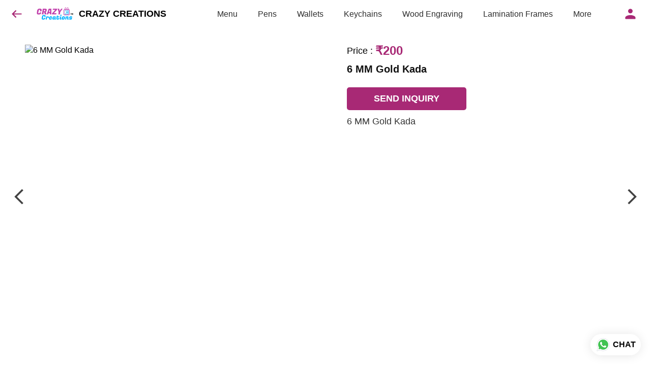

--- FILE ---
content_type: text/html; charset=utf-8
request_url: https://crazycreations.in/s/gallery/crazy-creations/fashion-jewellery/eb0/product/-Mc3aKprSaGPWVIwnL7j
body_size: 24962
content:
<!DOCTYPE html><html lang=en><head><meta charset=UTF-8 /><link rel="shortcut icon" type=image/png href="https://d1h96izmtdkx5o.cloudfront.net/-MIDcZD1hW7MZOWTD3-e.jpg?v=1"/><title>6 MM Gold Kada | CRAZY CREATIONS</title><meta name=theme-color content=#ffffff /><meta name=viewport content="width=device-width,initial-scale=1"/><meta name=description content="6 MM Gold Kada"><meta http-equiv=X-UA-Compatible content="ie=edge"/><meta property=og:title content="Buy 6 MM Gold Kada online at best price from CRAZY CREATIONS"/><meta property=og:image content=https://do9uy4stciz2v.cloudfront.net/-MIDcZD1hW7MZOWTD3-d/products_600/-Mc3afKJ9Aym4Q8FI6FB.jpg /><meta property=og:type content=article /><meta property=og:image:height content=1080 /><meta property=og:image:width content=1080 /><meta property=og:description content="6 MM Gold Kada"/><meta property=og:site_name content="CRAZY CREATIONS"/><meta name=twitter:card content=summary /><meta name=twitter:title content="Buy 6 MM Gold Kada online at best price from CRAZY CREATIONS"/><meta name=twitter:description content="6 MM Gold Kada"/><meta name=twitter:image content=https://do9uy4stciz2v.cloudfront.net/-MIDcZD1hW7MZOWTD3-d/products_600/-Mc3afKJ9Aym4Q8FI6FB.jpg /><meta name=google content=notranslate /><meta name=referrer content=strict-origin-when-cross-origin /><link rel=preconnect href=https://catalogue-cdn.quicksell.co/s/ fetchpriority=high /><link rel=dns-prefetch href=https://catalogue-cdn.quicksell.co/s/ fetchpriority=high /><link rel=preconnect href=https://qs-catalogue-banners.s3-accelerate.amazonaws.com fetchpriority=high /><link rel=dns-prefetch href=https://qs-catalogue-banners.s3-accelerate.amazonaws.com fetchpriority=high /><link rel=preconnect href=https://d19s00k70wfv0n.cloudfront.net fetchpriority=high /><link rel=dns-prefetch href=https://d19s00k70wfv0n.cloudfront.net fetchpriority=high /><link rel=preconnect href=https://s3.amazonaws.com/quicksales fetchpriority=high /><link rel=dns-prefetch href=https://s3.amazonaws.com/quicksales fetchpriority=high /><link rel=preconnect href=https://do9uy4stciz2v.cloudfront.net fetchpriority=high /><link rel=dns-prefetch href=https://do9uy4stciz2v.cloudfront.net fetchpriority=high /><link rel=preconnect href=https://quicksales-processed-videos.s3.ap-south-1.amazonaws.com fetchpriority=high /><link rel=dns-prefetch href=https://quicksales-processed-videos.s3.ap-south-1.amazonaws.com fetchpriority=high /><link rel=preconnect href=https://duid26tx7z2bo.cloudfront.net fetchpriority=high /><link rel=dns-prefetch href=https://duid26tx7z2bo.cloudfront.net fetchpriority=high /><link rel=preconnect href=https://s3.ap-south-1.amazonaws.com/quicksell-logos fetchpriority=high /><link rel=dns-prefetch href=https://s3.ap-south-1.amazonaws.com/quicksell-logos fetchpriority=high /><link rel=preconnect href=https://d1h96izmtdkx5o.cloudfront.net fetchpriority=high /><link rel=dns-prefetch href=https://d1h96izmtdkx5o.cloudfront.net fetchpriority=high /><link rel=preconnect href=https://cdn.quicksell.co fetchpriority=high /><link rel=dns-prefetch href=https://cdn.quicksell.co fetchpriority=high /><link rel=preconnect href=https://video-cdn.quicksell.co fetchpriority=high /><link rel=dns-prefetch href=https://video-cdn.quicksell.co fetchpriority=high /><meta name=metaData content="{&#34;companyId&#34;:&#34;-MIDcZD1hW7MZOWTD3-e&#34;,&#34;companyName&#34;:&#34;CRAZY CREATIONS&#34;,&#34;logoExists&#34;:true,&#34;logoVersion&#34;:1,&#34;logoHeight&#34;:185,&#34;logoWidth&#34;:462,&#34;logoType&#34;:&#34;png&#34;,&#34;logoUrl&#34;:&#34;https://d1h96izmtdkx5o.cloudfront.net/-MIDcZD1hW7MZOWTD3-e.jpg?v=1&#34;,&#34;catalogueTitle&#34;:&#34;Fashion Jewellery&#34;,&#34;title&#34;:&#34;6 MM Gold Kada | CRAZY CREATIONS&#34;,&#34;thumbUrl&#34;:&#34;https://do9uy4stciz2v.cloudfront.net/-MIDcZD1hW7MZOWTD3-d/products_200/-NqCZkNxHI4zh1qmkNiF.jpg&#34;,&#34;og:title&#34;:&#34;Buy 6 MM Gold Kada online at best price from CRAZY CREATIONS&#34;,&#34;og:image&#34;:&#34;https://do9uy4stciz2v.cloudfront.net/-MIDcZD1hW7MZOWTD3-d/products_600/-NqCZkNxHI4zh1qmkNiF.jpg&#34;,&#34;isOgImageProductPicture&#34;:true,&#34;productPictureHeight&#34;:1080,&#34;productPictureWidth&#34;:1080,&#34;og:description&#34;:&#34;6 MM Gold Kada&#34;,&#34;og:productImage&#34;:&#34;https://do9uy4stciz2v.cloudfront.net/-MIDcZD1hW7MZOWTD3-d/products_600/-Mc3afKJ9Aym4Q8FI6FB.jpg&#34;,&#34;og:productName&#34;:&#34;6 MM Gold Kada&#34;,&#34;og:productDescription&#34;:&#34;6 MM Gold Kada&#34;,&#34;shouldLoadShim&#34;:false,&#34;htmlThemeColor&#34;:&#34;#ffffff&#34;}"/><meta name=amalgam content="{&#34;showcase&#34;:{&#34;id&#34;:&#34;-Mc4Q_z0bG_Jw1qibb58&#34;,&#34;catalogueId&#34;:&#34;-Mc3_XTeR3PTay5wntbG&#34;,&#34;sentByCompanyId&#34;:&#34;-MIDcZD1hW7MZOWTD3-e&#34;,&#34;sentByUserId&#34;:&#34;-MIDcZD1hW7MZOWTD3-d&#34;,&#34;companySlug&#34;:&#34;crazy-creations&#34;,&#34;catalogueSlug&#34;:&#34;fashion-jewellery&#34;,&#34;randomSlug&#34;:&#34;jn9&#34;,&#34;verifyOTP&#34;:null,&#34;requestIdentity&#34;:false,&#34;dateCreated&#34;:&#34;2021-06-13T12:52:37.565Z&#34;,&#34;dateUpdated&#34;:&#34;2025-01-15T04:49:13.418Z&#34;,&#34;dateExpired&#34;:null,&#34;dateDeleted&#34;:null,&#34;isHidden&#34;:null,&#34;pictureUrl&#34;:null,&#34;pictures&#34;:{},&#34;videos&#34;:{}},&#34;isVisitorBlocked&#34;:false,&#34;userId&#34;:&#34;-MIDcZD1hW7MZOWTD3-d&#34;,&#34;companyId&#34;:&#34;-MIDcZD1hW7MZOWTD3-e&#34;,&#34;user&#34;:{&#34;id&#34;:&#34;-MIDcZD1hW7MZOWTD3-d&#34;,&#34;name&#34;:&#34;Harish Bandlamudi&#34;,&#34;email&#34;:&#34;crazycreationsgnt@gmail.com&#34;,&#34;phone&#34;:&#34;+918500051111&#34;,&#34;profileImageURL&#34;:&#34;https://lh3.googleusercontent.com/a-/AOh14Gg7jFVk0Uop7aqQjhQqzJYsf4vXWcLIYGKg9xtb4g=s96-c&#34;,&#34;pictureUrl&#34;:null,&#34;pictures&#34;:{},&#34;videos&#34;:{}},&#34;companyName&#34;:&#34;CRAZY CREATIONS&#34;,&#34;companyAddress&#34;:{&#34;city&#34;:&#34;Guntur&#34;,&#34;state&#34;:&#34;Andhra Pradesh&#34;,&#34;country&#34;:&#34;India&#34;,&#34;pincode&#34;:&#34;522006&#34;,&#34;addressLineOne&#34;:&#34;8C7C+C7G, Brindavan Gardens Main Rd, &#34;,&#34;addressLineTwo&#34;:&#34;Opp UCO Bank, Above Pizza World&#34;},&#34;formattedAddress&#34;:&#34;8C7C+C7G, Brindavan Gardens Main Rd, , Opp UCO Bank, Above Pizza World, Guntur - 522006, India, Andhra Pradesh&#34;,&#34;currencyCode&#34;:&#34;INR&#34;,&#34;currencySymbol&#34;:&#34;₹&#34;,&#34;logoVersion&#34;:1,&#34;logoExists&#34;:true,&#34;altLogoVersion&#34;:&#34;&#34;,&#34;altLogoExists&#34;:false,&#34;paymentPlan&#34;:&#34;PLATINUM&#34;,&#34;pureWhitelabel&#34;:false,&#34;experiments&#34;:{&#34;showSkuBarcode&#34;:false,&#34;invoiceName&#34;:&#34;Estimate&#34;,&#34;showDesc&#34;:true,&#34;requestIdentityTime&#34;:15,&#34;chatNowAutoExpand&#34;:false,&#34;chatNowExpandTimeout&#34;:20,&#34;chatNowPopover&#34;:true,&#34;landingPage&#34;:&#34;company-open&#34;,&#34;payUmoneyLink&#34;:null,&#34;inquiryBox&#34;:&#34;single-click&#34;,&#34;inquiryText&#34;:&#34;Add to list&#34;,&#34;inquirySuccessText&#34;:&#34;Added to list&#34;,&#34;inquirySuccessPopover&#34;:&#34;in list&#34;,&#34;inquiryReviewTitle&#34;:&#34;My list&#34;,&#34;homeLayout&#34;:&#34;grid&#34;,&#34;companyHomeLayout&#34;:&#34;grid&#34;,&#34;selectedThemeId&#34;:&#34;072f7e70-c081-11ec-a8ed-d9735002ed89&#34;,&#34;receiveOrderOnWhatsapp&#34;:true,&#34;showPoweredBy&#34;:true,&#34;facebookPixelId&#34;:null,&#34;facebookPixelIds&#34;:[],&#34;aspectRatioRange&#34;:0.1,&#34;hideInquiryTutorial&#34;:false,&#34;action-button-id&#34;:&#34;send_inquiry&#34;,&#34;outOfStockLabelText&#34;:&#34;Out of stock&#34;,&#34;showOutOfStockProduct&#34;:true,&#34;outOfStockLabelId&#34;:&#34;OUT_OF_STOCK_DEFAULT&#34;,&#34;i18n&#34;:&#34;en_US&#34;,&#34;appI18n&#34;:&#34;en_US&#34;,&#34;allowOrdersOnOutOfStock&#34;:false,&#34;inquiryDownloadDisabled&#34;:false,&#34;trackInventory&#34;:false,&#34;autoReduceInventory&#34;:&#34;VISITOR&#34;,&#34;acceptPaymentsOnOrderConfirmation&#34;:false,&#34;showPaymentGateway&#34;:false,&#34;pdfDownloadFromWeb&#34;:false,&#34;subscriptionEnabled&#34;:false,&#34;removeCatalogueProductBadges&#34;:false,&#34;removeCatalogueProductPrice&#34;:false,&#34;enableProductDownload&#34;:false,&#34;captureShippingAddress&#34;:true,&#34;orderConfirmationCustomMessage&#34;:&#34;&#34;,&#34;cataloguePaymentMethods&#34;:{&#34;PAYTM&#34;:true},&#34;inquiryTextInputPlaceholder&#34;:null,&#34;removeHomeGridAddToList&#34;:false,&#34;removeCatalogueAddToList&#34;:false,&#34;removeGalleryAddToList&#34;:false,&#34;showGalleryDoubleTickSendInquiry&#34;:false,&#34;removeCompanyNameFromCatalogueHeader&#34;:false,&#34;removeGroupCatalogueGradient&#34;:true,&#34;removeGroupCatalogueTitle&#34;:false,&#34;removeCompanyContactDetailsFromCatalogue&#34;:false,&#34;removeCatalogueCountFromGroupCatalogue&#34;:false,&#34;homePageHeadline&#34;:null,&#34;largeGroupCatalogueLogo&#34;:false,&#34;mediumGroupCatalogueLogo&#34;:false,&#34;firstProductAsCover&#34;:false,&#34;minOrderAmount&#34;:null,&#34;getDailyReports&#34;:true,&#34;groupVideoBanner&#34;:null,&#34;groupVideoYoutubeId&#34;:null,&#34;groupBackgroundContain&#34;:false,&#34;shippingCost&#34;:&#34;CUSTOM&#34;,&#34;removeGroupCompanyCard&#34;:false,&#34;removeSingleCompanyCard&#34;:false,&#34;removeGroupCompanyHeader&#34;:false,&#34;removeSingleCompanyHeader&#34;:false,&#34;allCatalogueGridImagesContain&#34;:false,&#34;minOrderQuantity&#34;:1,&#34;forceRemoveCreateFreeCatalogueBanner&#34;:false,&#34;showImagesInPdf&#34;:true,&#34;syncInventoryWithReseller&#34;:true,&#34;groupCatalogueCustomAspectRatio&#34;:null,&#34;hideSendOrderReceiptOnEmail&#34;:false,&#34;disableAnalytics&#34;:false,&#34;useQueueForFirebaseAnalytics&#34;:false,&#34;firebaseAnalyticsViewTimeInterval&#34;:5,&#34;showPoweredBySetting&#34;:false,&#34;overwriteProductPriceOnPublish&#34;:false,&#34;showCouponSection&#34;:false,&#34;shouldDoResellerCatalogueDiffSync&#34;:false,&#34;requestLeadIdentity&#34;:false,&#34;actionButtonId&#34;:&#34;add_to_cart&#34;,&#34;removeCustomerDetailsFromPdf&#34;:false,&#34;productType&#34;:null,&#34;productTileImageSize&#34;:null,&#34;hideCompanyNameFromCatalogueHeader&#34;:false,&#34;centerAlignCompanyNameAndLogoInCatalogueHeader&#34;:false,&#34;jewelleryPriceBreakUpConfig&#34;:null,&#34;hideDoubleTickPoweredBy&#34;:false,&#34;hideProfilePageSection&#34;:false,&#34;sendOrderToSupplier&#34;:true,&#34;renderMagnifiedGalleryImages&#34;:false,&#34;hideGalleryPageNextPrevButtons&#34;:false,&#34;disableChatCrmWidget&#34;:false,&#34;lastOrderIdSequence&#34;:null,&#34;fb-preview&#34;:false,&#34;quickcomments&#34;:true,&#34;product-training&#34;:{&#34;enabled&#34;:true},&#34;productsTagwiseView&#34;:true,&#34;imageBackgroundColor&#34;:&#34;FFFFFF&#34;,&#34;removeBlur&#34;:true,&#34;createFreeCatalogueBannerVisible&#34;:true,&#34;pushToQueueRetryCount&#34;:3,&#34;requestIdentityModal&#34;:false,&#34;resellAllowed&#34;:false,&#34;sendcommentto&#34;:&#34;company&#34;,&#34;bundle_load_threshold&#34;:7000,&#34;businessTypes&#34;:{&#34;-L2j9SMpo9R7UemvdhUK&#34;:{&#34;id&#34;:&#34;-L2j9SMpo9R7UemvdhUK&#34;,&#34;name&#34;:&#34;Electronics &amp; Electrical Supplies&#34;,&#34;position&#34;:0},&#34;-L2j9SMs8ii10-WqNUQU&#34;:{&#34;id&#34;:&#34;-L2j9SMs8ii10-WqNUQU&#34;,&#34;name&#34;:&#34;Industrial Machinery &amp; Equipments&#34;,&#34;position&#34;:1},&#34;-L2j9SMtmEZga9f5oiHG&#34;:{&#34;id&#34;:&#34;-L2j9SMtmEZga9f5oiHG&#34;,&#34;name&#34;:&#34;Construction Machinery &amp; Supplies&#34;,&#34;position&#34;:2},&#34;-L2j9SMtmEZga9f5oiHH&#34;:{&#34;id&#34;:&#34;-L2j9SMtmEZga9f5oiHH&#34;,&#34;name&#34;:&#34;Automobiles Spare Parts &amp; Services&#34;,&#34;position&#34;:3},&#34;-L2j9SMtmEZga9f5oiHI&#34;:{&#34;id&#34;:&#34;-L2j9SMtmEZga9f5oiHI&#34;,&#34;name&#34;:&#34;Logistics &amp; Transportation&#34;,&#34;position&#34;:4},&#34;-L2j9SMtmEZga9f5oiHJ&#34;:{&#34;id&#34;:&#34;-L2j9SMtmEZga9f5oiHJ&#34;,&#34;name&#34;:&#34;Industrial Supplies&#34;,&#34;position&#34;:5},&#34;-L2j9SMtmEZga9f5oiHK&#34;:{&#34;id&#34;:&#34;-L2j9SMtmEZga9f5oiHK&#34;,&#34;name&#34;:&#34;Business Services &amp; Consultants&#34;,&#34;position&#34;:6},&#34;-L2j9SMu_EwzL8DTSnG_&#34;:{&#34;id&#34;:&#34;-L2j9SMu_EwzL8DTSnG_&#34;,&#34;name&#34;:&#34;Food &amp; Beverages&#34;,&#34;position&#34;:7},&#34;-L2j9SMu_EwzL8DTSnGa&#34;:{&#34;id&#34;:&#34;-L2j9SMu_EwzL8DTSnGa&#34;,&#34;name&#34;:&#34;Event Management&#34;,&#34;position&#34;:8},&#34;-L2j9SMu_EwzL8DTSnGb&#34;:{&#34;id&#34;:&#34;-L2j9SMu_EwzL8DTSnGb&#34;,&#34;name&#34;:&#34;Apparels Clothing &amp; Footwear&#34;,&#34;position&#34;:9},&#34;-L2j9SMu_EwzL8DTSnGc&#34;:{&#34;id&#34;:&#34;-L2j9SMu_EwzL8DTSnGc&#34;,&#34;name&#34;:&#34;Explore more A to Z&#34;,&#34;position&#34;:10},&#34;-L2j9SMu_EwzL8DTSnGd&#34;:{&#34;id&#34;:&#34;-L2j9SMu_EwzL8DTSnGd&#34;,&#34;name&#34;:&#34;Advertising &amp; PR Services&#34;,&#34;position&#34;:11},&#34;-L2j9SMu_EwzL8DTSnGe&#34;:{&#34;id&#34;:&#34;-L2j9SMu_EwzL8DTSnGe&#34;,&#34;name&#34;:&#34;Agriculture Produce &amp; Equipments&#34;,&#34;position&#34;:12},&#34;-L2j9SMu_EwzL8DTSnGf&#34;:{&#34;id&#34;:&#34;-L2j9SMu_EwzL8DTSnGf&#34;,&#34;name&#34;:&#34;Ayurvedic Drugs &amp; Products&#34;,&#34;position&#34;:13},&#34;-L2j9SMvDewtMprWKBtz&#34;:{&#34;id&#34;:&#34;-L2j9SMvDewtMprWKBtz&#34;,&#34;name&#34;:&#34;Beauty &amp; Healthcare&#34;,&#34;position&#34;:14},&#34;-L2j9SMvDewtMprWKBu-&#34;:{&#34;id&#34;:&#34;-L2j9SMvDewtMprWKBu-&#34;,&#34;name&#34;:&#34;Books &amp; Stationaries&#34;,&#34;position&#34;:15},&#34;-L2j9SMvDewtMprWKBu0&#34;:{&#34;id&#34;:&#34;-L2j9SMvDewtMprWKBu0&#34;,&#34;name&#34;:&#34;Chemical Products &amp; Equipments&#34;,&#34;position&#34;:16},&#34;-L2j9SMvDewtMprWKBu1&#34;:{&#34;id&#34;:&#34;-L2j9SMvDewtMprWKBu1&#34;,&#34;name&#34;:&#34;Corporate IT Components &amp; Services&#34;,&#34;position&#34;:17},&#34;-L2j9SMvDewtMprWKBu2&#34;:{&#34;id&#34;:&#34;-L2j9SMvDewtMprWKBu2&#34;,&#34;name&#34;:&#34;Corporate Travel &amp; Outing&#34;,&#34;position&#34;:18},&#34;-L2j9SMvDewtMprWKBu3&#34;:{&#34;id&#34;:&#34;-L2j9SMvDewtMprWKBu3&#34;,&#34;name&#34;:&#34;Engineering Services&#34;,&#34;position&#34;:19},&#34;-L2j9SMvDewtMprWKBu4&#34;:{&#34;id&#34;:&#34;-L2j9SMvDewtMprWKBu4&#34;,&#34;name&#34;:&#34;Fashion Accessories&#34;,&#34;position&#34;:20},&#34;-L2j9SMwm-ztSE4WAC6u&#34;:{&#34;id&#34;:&#34;-L2j9SMwm-ztSE4WAC6u&#34;,&#34;name&#34;:&#34;Film &amp; Movie Production&#34;,&#34;position&#34;:21},&#34;-L2j9SMwm-ztSE4WAC6v&#34;:{&#34;id&#34;:&#34;-L2j9SMwm-ztSE4WAC6v&#34;,&#34;name&#34;:&#34;Furniture &amp; Hardware Products&#34;,&#34;position&#34;:22},&#34;-L2j9SMwm-ztSE4WAC6w&#34;:{&#34;id&#34;:&#34;-L2j9SMwm-ztSE4WAC6w&#34;,&#34;name&#34;:&#34;Gardening Tools &amp; Services&#34;,&#34;position&#34;:23},&#34;-L2j9SMwm-ztSE4WAC6x&#34;:{&#34;id&#34;:&#34;-L2j9SMwm-ztSE4WAC6x&#34;,&#34;name&#34;:&#34;Gems &amp; Jewellery&#34;,&#34;position&#34;:24},&#34;-L2j9SMwm-ztSE4WAC6y&#34;:{&#34;id&#34;:&#34;-L2j9SMwm-ztSE4WAC6y&#34;,&#34;name&#34;:&#34;Gifts Handicrafts &amp; Decoratives&#34;,&#34;position&#34;:25},&#34;-L2j9SMwm-ztSE4WAC6z&#34;:{&#34;id&#34;:&#34;-L2j9SMwm-ztSE4WAC6z&#34;,&#34;name&#34;:&#34;Goods &amp; Services On Hire&#34;,&#34;position&#34;:26},&#34;-L2j9SMwm-ztSE4WAC7-&#34;:{&#34;id&#34;:&#34;-L2j9SMwm-ztSE4WAC7-&#34;,&#34;name&#34;:&#34;Heavy Transport Components &amp; Parts&#34;,&#34;position&#34;:27},&#34;-L2j9SMxLogTgPBNbd91&#34;:{&#34;id&#34;:&#34;-L2j9SMxLogTgPBNbd91&#34;,&#34;name&#34;:&#34;Home Supplies&#34;,&#34;position&#34;:28},&#34;-L2j9SMxLogTgPBNbd92&#34;:{&#34;id&#34;:&#34;-L2j9SMxLogTgPBNbd92&#34;,&#34;name&#34;:&#34;Housekeeping &amp; Facility Management&#34;,&#34;position&#34;:29},&#34;-L2j9SMxLogTgPBNbd93&#34;:{&#34;id&#34;:&#34;-L2j9SMxLogTgPBNbd93&#34;,&#34;name&#34;:&#34;Human Resource Services&#34;,&#34;position&#34;:30},&#34;-L2j9SMxLogTgPBNbd94&#34;:{&#34;id&#34;:&#34;-L2j9SMxLogTgPBNbd94&#34;,&#34;name&#34;:&#34;Industrial Tools &amp; Services&#34;,&#34;position&#34;:31},&#34;-L2j9SMxLogTgPBNbd95&#34;:{&#34;id&#34;:&#34;-L2j9SMxLogTgPBNbd95&#34;,&#34;name&#34;:&#34;Interior Designers &amp; Architecture&#34;,&#34;position&#34;:32},&#34;-L2j9SMxLogTgPBNbd96&#34;:{&#34;id&#34;:&#34;-L2j9SMxLogTgPBNbd96&#34;,&#34;name&#34;:&#34;Kitchenware &amp; Appliances&#34;,&#34;position&#34;:33},&#34;-L2j9SMxLogTgPBNbd97&#34;:{&#34;id&#34;:&#34;-L2j9SMxLogTgPBNbd97&#34;,&#34;name&#34;:&#34;Laboratory &amp; Testing Equipment&#34;,&#34;position&#34;:34},&#34;-L2j9SMyGDCT6xFuRd7x&#34;:{&#34;id&#34;:&#34;-L2j9SMyGDCT6xFuRd7x&#34;,&#34;name&#34;:&#34;Leather Goods &amp; Accessories&#34;,&#34;position&#34;:35},&#34;-L2j9SMyGDCT6xFuRd7y&#34;:{&#34;id&#34;:&#34;-L2j9SMyGDCT6xFuRd7y&#34;,&#34;name&#34;:&#34;Luggage &amp; Bags&#34;,&#34;position&#34;:36},&#34;-L2j9SMyGDCT6xFuRd7z&#34;:{&#34;id&#34;:&#34;-L2j9SMyGDCT6xFuRd7z&#34;,&#34;name&#34;:&#34;Mechanical Components &amp; Services&#34;,&#34;position&#34;:37},&#34;-L2j9SMyGDCT6xFuRd8-&#34;:{&#34;id&#34;:&#34;-L2j9SMyGDCT6xFuRd8-&#34;,&#34;name&#34;:&#34;Metals &amp; Metal Products&#34;,&#34;position&#34;:38},&#34;-L2j9SMyGDCT6xFuRd80&#34;:{&#34;id&#34;:&#34;-L2j9SMyGDCT6xFuRd80&#34;,&#34;name&#34;:&#34;Office Electronics Stationery &amp; Services&#34;,&#34;position&#34;:39},&#34;-L2j9SMyGDCT6xFuRd81&#34;:{&#34;id&#34;:&#34;-L2j9SMyGDCT6xFuRd81&#34;,&#34;name&#34;:&#34;Packaging &amp; Labelling&#34;,&#34;position&#34;:40},&#34;-L2j9SMyGDCT6xFuRd82&#34;:{&#34;id&#34;:&#34;-L2j9SMyGDCT6xFuRd82&#34;,&#34;name&#34;:&#34;Paper &amp; Paper Products&#34;,&#34;position&#34;:41},&#34;-L2j9SMzLK2JMyfCogYn&#34;:{&#34;id&#34;:&#34;-L2j9SMzLK2JMyfCogYn&#34;,&#34;name&#34;:&#34;Pharmaceutical &amp; Medical Supplies&#34;,&#34;position&#34;:42},&#34;-L2j9SMzLK2JMyfCogYo&#34;:{&#34;id&#34;:&#34;-L2j9SMzLK2JMyfCogYo&#34;,&#34;name&#34;:&#34;Printing &amp; Publishing Services&#34;,&#34;position&#34;:43},&#34;-L2j9SMzLK2JMyfCogYp&#34;:{&#34;id&#34;:&#34;-L2j9SMzLK2JMyfCogYp&#34;,&#34;name&#34;:&#34;Security Equipment &amp; Services&#34;,&#34;position&#34;:44},&#34;-L2j9SMzLK2JMyfCogYq&#34;:{&#34;id&#34;:&#34;-L2j9SMzLK2JMyfCogYq&#34;,&#34;name&#34;:&#34;Sports &amp; Fitness&#34;,&#34;position&#34;:45},&#34;-L2j9SMzLK2JMyfCogYr&#34;:{&#34;id&#34;:&#34;-L2j9SMzLK2JMyfCogYr&#34;,&#34;name&#34;:&#34;Stone Artefacts &amp; Flooring&#34;,&#34;position&#34;:46},&#34;-L2j9SMzLK2JMyfCogYs&#34;:{&#34;id&#34;:&#34;-L2j9SMzLK2JMyfCogYs&#34;,&#34;name&#34;:&#34;Telecom Products &amp; Services&#34;,&#34;position&#34;:47},&#34;-L2j9SMzLK2JMyfCogYt&#34;:{&#34;id&#34;:&#34;-L2j9SMzLK2JMyfCogYt&#34;,&#34;name&#34;:&#34;Textile Goods &amp; Services&#34;,&#34;position&#34;:48},&#34;-L2j9SMzLK2JMyfCogYu&#34;:{&#34;id&#34;:&#34;-L2j9SMzLK2JMyfCogYu&#34;,&#34;name&#34;:&#34;Toys, Games &amp; Baby Care&#34;,&#34;position&#34;:49},&#34;-L2j9SN-IRjMyKZFCgQI&#34;:{&#34;id&#34;:&#34;-L2j9SN-IRjMyKZFCgQI&#34;,&#34;name&#34;:&#34;Vocational &amp; Corporate Training&#34;,&#34;position&#34;:50}},&#34;categories&#34;:{&#34;-L2j7PxhY6kZZvKSKf19&#34;:{&#34;icon&#34;:&#34;https://s3.ap-south-1.amazonaws.com/qs-business-categories/manufacturer.png&#34;,&#34;id&#34;:&#34;-L2j7PxhY6kZZvKSKf19&#34;,&#34;name&#34;:&#34;Manufacturer&#34;,&#34;position&#34;:0},&#34;-L2j7PxkUuk7LFN3nbNV&#34;:{&#34;icon&#34;:&#34;https://s3.ap-south-1.amazonaws.com/qs-business-categories/wholesaler.png&#34;,&#34;id&#34;:&#34;-L2j7PxkUuk7LFN3nbNV&#34;,&#34;name&#34;:&#34;Wholesaler&#34;,&#34;position&#34;:1},&#34;-L2j7PxkUuk7LFN3nbNW&#34;:{&#34;icon&#34;:&#34;https://s3.ap-south-1.amazonaws.com/qs-business-categories/distributor.png&#34;,&#34;id&#34;:&#34;-L2j7PxkUuk7LFN3nbNW&#34;,&#34;name&#34;:&#34;Distributor&#34;,&#34;position&#34;:2},&#34;-L2j7Pxl3ig-koFnlg-Q&#34;:{&#34;icon&#34;:&#34;https://s3.ap-south-1.amazonaws.com/qs-business-categories/retailer.png&#34;,&#34;id&#34;:&#34;-L2j7Pxl3ig-koFnlg-Q&#34;,&#34;name&#34;:&#34;Retailer&#34;,&#34;position&#34;:3},&#34;-L2j7Pxl3ig-koFnlg-R&#34;:{&#34;icon&#34;:&#34;https://s3.ap-south-1.amazonaws.com/qs-business-categories/buyer.png&#34;,&#34;id&#34;:&#34;-L2j7Pxl3ig-koFnlg-R&#34;,&#34;name&#34;:&#34;Buyer&#34;,&#34;position&#34;:4}},&#34;resellerGroupCreationAllowed&#34;:true,&#34;shareOnlyDefaultImage&#34;:false,&#34;removeProductCountFromCatalogueView&#34;:true,&#34;removeProductCountFromCatalogueTile&#34;:false,&#34;defaultExperiments&#34;:{&#34;showSkuBarcode&#34;:false,&#34;invoiceName&#34;:&#34;Estimate&#34;,&#34;showDesc&#34;:true,&#34;requestIdentityTime&#34;:15,&#34;chatNowAutoExpand&#34;:true,&#34;chatNowExpandTimeout&#34;:20,&#34;chatNowPopover&#34;:true,&#34;landingPage&#34;:&#34;default&#34;,&#34;payUmoneyLink&#34;:null,&#34;inquiryBox&#34;:&#34;multi-click&#34;,&#34;inquiryText&#34;:&#34;Tap to star&#34;,&#34;inquirySuccessText&#34;:&#34;Starred&#34;,&#34;inquirySuccessPopover&#34;:&#34;starred&#34;,&#34;inquiryReviewTitle&#34;:&#34;Your starred items&#34;,&#34;homeLayout&#34;:&#34;grid&#34;,&#34;companyHomeLayout&#34;:&#34;grid&#34;,&#34;selectedThemeId&#34;:&#34;light&#34;,&#34;receiveOrderOnWhatsapp&#34;:true,&#34;showPoweredBy&#34;:true,&#34;facebookPixelId&#34;:null,&#34;facebookPixelIds&#34;:[],&#34;aspectRatioRange&#34;:0.1,&#34;hideInquiryTutorial&#34;:false,&#34;action-button-id&#34;:&#34;default&#34;,&#34;outOfStockLabelText&#34;:&#34;Out of stock&#34;,&#34;showOutOfStockProduct&#34;:true,&#34;outOfStockLabelId&#34;:&#34;OUT_OF_STOCK_DEFAULT&#34;,&#34;i18n&#34;:&#34;en_US&#34;,&#34;appI18n&#34;:&#34;en_US&#34;,&#34;allowOrdersOnOutOfStock&#34;:false,&#34;inquiryDownloadDisabled&#34;:false,&#34;trackInventory&#34;:false,&#34;autoReduceInventory&#34;:&#34;COMPANY&#34;,&#34;acceptPaymentsOnOrderConfirmation&#34;:false,&#34;showPaymentGateway&#34;:false,&#34;pdfDownloadFromWeb&#34;:false,&#34;subscriptionEnabled&#34;:false,&#34;removeCatalogueProductBadges&#34;:false,&#34;removeCatalogueProductPrice&#34;:false,&#34;enableProductDownload&#34;:false,&#34;captureShippingAddress&#34;:false,&#34;orderConfirmationCustomMessage&#34;:null,&#34;cataloguePaymentMethods&#34;:null,&#34;inquiryTextInputPlaceholder&#34;:null,&#34;removeHomeGridAddToList&#34;:false,&#34;removeCatalogueAddToList&#34;:false,&#34;removeGalleryAddToList&#34;:false,&#34;showGalleryDoubleTickSendInquiry&#34;:false,&#34;removeCompanyNameFromCatalogueHeader&#34;:false,&#34;removeGroupCatalogueGradient&#34;:true,&#34;removeGroupCatalogueTitle&#34;:false,&#34;removeCompanyContactDetailsFromCatalogue&#34;:false,&#34;removeCatalogueCountFromGroupCatalogue&#34;:false,&#34;homePageHeadline&#34;:null,&#34;largeGroupCatalogueLogo&#34;:false,&#34;mediumGroupCatalogueLogo&#34;:false,&#34;firstProductAsCover&#34;:false,&#34;minOrderAmount&#34;:null,&#34;getDailyReports&#34;:true,&#34;groupVideoBanner&#34;:null,&#34;groupVideoYoutubeId&#34;:null,&#34;groupBackgroundContain&#34;:false,&#34;shippingCost&#34;:null,&#34;removeGroupCompanyCard&#34;:false,&#34;removeSingleCompanyCard&#34;:false,&#34;removeGroupCompanyHeader&#34;:false,&#34;removeSingleCompanyHeader&#34;:false,&#34;allCatalogueGridImagesContain&#34;:false,&#34;minOrderQuantity&#34;:null,&#34;forceRemoveCreateFreeCatalogueBanner&#34;:false,&#34;showImagesInPdf&#34;:true,&#34;syncInventoryWithReseller&#34;:null,&#34;groupCatalogueCustomAspectRatio&#34;:null,&#34;hideSendOrderReceiptOnEmail&#34;:false,&#34;disableAnalytics&#34;:false,&#34;useQueueForFirebaseAnalytics&#34;:false,&#34;firebaseAnalyticsViewTimeInterval&#34;:5,&#34;showPoweredBySetting&#34;:true,&#34;overwriteProductPriceOnPublish&#34;:false,&#34;showCouponSection&#34;:true,&#34;shouldDoResellerCatalogueDiffSync&#34;:false,&#34;requestLeadIdentity&#34;:false,&#34;actionButtonId&#34;:&#34;add_to_cart&#34;,&#34;removeCustomerDetailsFromPdf&#34;:false,&#34;productType&#34;:null,&#34;productTileImageSize&#34;:null,&#34;hideCompanyNameFromCatalogueHeader&#34;:false,&#34;centerAlignCompanyNameAndLogoInCatalogueHeader&#34;:false,&#34;jewelleryPriceBreakUpConfig&#34;:null,&#34;hideDoubleTickPoweredBy&#34;:false,&#34;hideProfilePageSection&#34;:false,&#34;sendOrderToSupplier&#34;:true,&#34;renderMagnifiedGalleryImages&#34;:false,&#34;hideGalleryPageNextPrevButtons&#34;:false,&#34;disableChatCrmWidget&#34;:false,&#34;lastOrderIdSequence&#34;:null}},&#34;companyExperiments&#34;:{&#34;showSkuBarcode&#34;:false,&#34;invoiceName&#34;:&#34;Estimate&#34;,&#34;showDesc&#34;:true,&#34;requestIdentityTime&#34;:15,&#34;chatNowAutoExpand&#34;:false,&#34;chatNowExpandTimeout&#34;:20,&#34;chatNowPopover&#34;:true,&#34;landingPage&#34;:&#34;company-open&#34;,&#34;payUmoneyLink&#34;:null,&#34;inquiryBox&#34;:&#34;single-click&#34;,&#34;inquiryText&#34;:&#34;Add to list&#34;,&#34;inquirySuccessText&#34;:&#34;Added to list&#34;,&#34;inquirySuccessPopover&#34;:&#34;in list&#34;,&#34;inquiryReviewTitle&#34;:&#34;My list&#34;,&#34;homeLayout&#34;:&#34;grid&#34;,&#34;companyHomeLayout&#34;:&#34;grid&#34;,&#34;selectedThemeId&#34;:&#34;072f7e70-c081-11ec-a8ed-d9735002ed89&#34;,&#34;receiveOrderOnWhatsapp&#34;:true,&#34;showPoweredBy&#34;:true,&#34;facebookPixelId&#34;:null,&#34;facebookPixelIds&#34;:[],&#34;aspectRatioRange&#34;:0.1,&#34;hideInquiryTutorial&#34;:false,&#34;action-button-id&#34;:&#34;add_to_cart&#34;,&#34;outOfStockLabelText&#34;:&#34;Out of stock&#34;,&#34;showOutOfStockProduct&#34;:true,&#34;outOfStockLabelId&#34;:&#34;OUT_OF_STOCK_DEFAULT&#34;,&#34;i18n&#34;:&#34;en_US&#34;,&#34;appI18n&#34;:&#34;en_US&#34;,&#34;allowOrdersOnOutOfStock&#34;:false,&#34;inquiryDownloadDisabled&#34;:false,&#34;trackInventory&#34;:false,&#34;autoReduceInventory&#34;:&#34;VISITOR&#34;,&#34;acceptPaymentsOnOrderConfirmation&#34;:false,&#34;showPaymentGateway&#34;:false,&#34;pdfDownloadFromWeb&#34;:false,&#34;subscriptionEnabled&#34;:false,&#34;removeCatalogueProductBadges&#34;:false,&#34;removeCatalogueProductPrice&#34;:false,&#34;enableProductDownload&#34;:false,&#34;captureShippingAddress&#34;:true,&#34;orderConfirmationCustomMessage&#34;:&#34;&#34;,&#34;cataloguePaymentMethods&#34;:{&#34;PAYTM&#34;:true},&#34;inquiryTextInputPlaceholder&#34;:null,&#34;removeHomeGridAddToList&#34;:false,&#34;removeCatalogueAddToList&#34;:false,&#34;removeGalleryAddToList&#34;:false,&#34;showGalleryDoubleTickSendInquiry&#34;:false,&#34;removeCompanyNameFromCatalogueHeader&#34;:false,&#34;removeGroupCatalogueGradient&#34;:true,&#34;removeGroupCatalogueTitle&#34;:false,&#34;removeCompanyContactDetailsFromCatalogue&#34;:false,&#34;removeCatalogueCountFromGroupCatalogue&#34;:false,&#34;homePageHeadline&#34;:null,&#34;largeGroupCatalogueLogo&#34;:false,&#34;mediumGroupCatalogueLogo&#34;:false,&#34;firstProductAsCover&#34;:false,&#34;minOrderAmount&#34;:null,&#34;getDailyReports&#34;:true,&#34;groupVideoBanner&#34;:null,&#34;groupVideoYoutubeId&#34;:null,&#34;groupBackgroundContain&#34;:false,&#34;shippingCost&#34;:&#34;CUSTOM&#34;,&#34;removeGroupCompanyCard&#34;:false,&#34;removeSingleCompanyCard&#34;:false,&#34;removeGroupCompanyHeader&#34;:false,&#34;removeSingleCompanyHeader&#34;:false,&#34;allCatalogueGridImagesContain&#34;:false,&#34;minOrderQuantity&#34;:1,&#34;forceRemoveCreateFreeCatalogueBanner&#34;:false,&#34;showImagesInPdf&#34;:true,&#34;syncInventoryWithReseller&#34;:true,&#34;groupCatalogueCustomAspectRatio&#34;:null,&#34;hideSendOrderReceiptOnEmail&#34;:false,&#34;disableAnalytics&#34;:false,&#34;useQueueForFirebaseAnalytics&#34;:false,&#34;firebaseAnalyticsViewTimeInterval&#34;:5,&#34;showPoweredBySetting&#34;:false,&#34;overwriteProductPriceOnPublish&#34;:false,&#34;showCouponSection&#34;:false,&#34;shouldDoResellerCatalogueDiffSync&#34;:false,&#34;requestLeadIdentity&#34;:false,&#34;actionButtonId&#34;:&#34;add_to_cart&#34;,&#34;removeCustomerDetailsFromPdf&#34;:false,&#34;productType&#34;:null,&#34;productTileImageSize&#34;:null,&#34;hideCompanyNameFromCatalogueHeader&#34;:false,&#34;centerAlignCompanyNameAndLogoInCatalogueHeader&#34;:false,&#34;jewelleryPriceBreakUpConfig&#34;:null,&#34;hideDoubleTickPoweredBy&#34;:false,&#34;hideProfilePageSection&#34;:false,&#34;sendOrderToSupplier&#34;:true,&#34;renderMagnifiedGalleryImages&#34;:false,&#34;hideGalleryPageNextPrevButtons&#34;:false,&#34;disableChatCrmWidget&#34;:false,&#34;lastOrderIdSequence&#34;:null,&#34;fb-preview&#34;:false,&#34;quickcomments&#34;:true,&#34;product-training&#34;:{&#34;enabled&#34;:true},&#34;createFreeCatalogueBannerVisible&#34;:true,&#34;productsTagwiseView&#34;:true,&#34;imageBackgroundColor&#34;:&#34;FFFFFF&#34;,&#34;removeBlur&#34;:true,&#34;pushToQueueRetryCount&#34;:3,&#34;requestIdentityModal&#34;:false,&#34;resellAllowed&#34;:false,&#34;sendcommentto&#34;:&#34;company&#34;,&#34;bundle_load_threshold&#34;:7000,&#34;businessTypes&#34;:{&#34;-L2j9SMpo9R7UemvdhUK&#34;:{&#34;id&#34;:&#34;-L2j9SMpo9R7UemvdhUK&#34;,&#34;name&#34;:&#34;Electronics &amp; Electrical Supplies&#34;,&#34;position&#34;:0},&#34;-L2j9SMs8ii10-WqNUQU&#34;:{&#34;id&#34;:&#34;-L2j9SMs8ii10-WqNUQU&#34;,&#34;name&#34;:&#34;Industrial Machinery &amp; Equipments&#34;,&#34;position&#34;:1},&#34;-L2j9SMtmEZga9f5oiHG&#34;:{&#34;id&#34;:&#34;-L2j9SMtmEZga9f5oiHG&#34;,&#34;name&#34;:&#34;Construction Machinery &amp; Supplies&#34;,&#34;position&#34;:2},&#34;-L2j9SMtmEZga9f5oiHH&#34;:{&#34;id&#34;:&#34;-L2j9SMtmEZga9f5oiHH&#34;,&#34;name&#34;:&#34;Automobiles Spare Parts &amp; Services&#34;,&#34;position&#34;:3},&#34;-L2j9SMtmEZga9f5oiHI&#34;:{&#34;id&#34;:&#34;-L2j9SMtmEZga9f5oiHI&#34;,&#34;name&#34;:&#34;Logistics &amp; Transportation&#34;,&#34;position&#34;:4},&#34;-L2j9SMtmEZga9f5oiHJ&#34;:{&#34;id&#34;:&#34;-L2j9SMtmEZga9f5oiHJ&#34;,&#34;name&#34;:&#34;Industrial Supplies&#34;,&#34;position&#34;:5},&#34;-L2j9SMtmEZga9f5oiHK&#34;:{&#34;id&#34;:&#34;-L2j9SMtmEZga9f5oiHK&#34;,&#34;name&#34;:&#34;Business Services &amp; Consultants&#34;,&#34;position&#34;:6},&#34;-L2j9SMu_EwzL8DTSnG_&#34;:{&#34;id&#34;:&#34;-L2j9SMu_EwzL8DTSnG_&#34;,&#34;name&#34;:&#34;Food &amp; Beverages&#34;,&#34;position&#34;:7},&#34;-L2j9SMu_EwzL8DTSnGa&#34;:{&#34;id&#34;:&#34;-L2j9SMu_EwzL8DTSnGa&#34;,&#34;name&#34;:&#34;Event Management&#34;,&#34;position&#34;:8},&#34;-L2j9SMu_EwzL8DTSnGb&#34;:{&#34;id&#34;:&#34;-L2j9SMu_EwzL8DTSnGb&#34;,&#34;name&#34;:&#34;Apparels Clothing &amp; Footwear&#34;,&#34;position&#34;:9},&#34;-L2j9SMu_EwzL8DTSnGc&#34;:{&#34;id&#34;:&#34;-L2j9SMu_EwzL8DTSnGc&#34;,&#34;name&#34;:&#34;Explore more A to Z&#34;,&#34;position&#34;:10},&#34;-L2j9SMu_EwzL8DTSnGd&#34;:{&#34;id&#34;:&#34;-L2j9SMu_EwzL8DTSnGd&#34;,&#34;name&#34;:&#34;Advertising &amp; PR Services&#34;,&#34;position&#34;:11},&#34;-L2j9SMu_EwzL8DTSnGe&#34;:{&#34;id&#34;:&#34;-L2j9SMu_EwzL8DTSnGe&#34;,&#34;name&#34;:&#34;Agriculture Produce &amp; Equipments&#34;,&#34;position&#34;:12},&#34;-L2j9SMu_EwzL8DTSnGf&#34;:{&#34;id&#34;:&#34;-L2j9SMu_EwzL8DTSnGf&#34;,&#34;name&#34;:&#34;Ayurvedic Drugs &amp; Products&#34;,&#34;position&#34;:13},&#34;-L2j9SMvDewtMprWKBtz&#34;:{&#34;id&#34;:&#34;-L2j9SMvDewtMprWKBtz&#34;,&#34;name&#34;:&#34;Beauty &amp; Healthcare&#34;,&#34;position&#34;:14},&#34;-L2j9SMvDewtMprWKBu-&#34;:{&#34;id&#34;:&#34;-L2j9SMvDewtMprWKBu-&#34;,&#34;name&#34;:&#34;Books &amp; Stationaries&#34;,&#34;position&#34;:15},&#34;-L2j9SMvDewtMprWKBu0&#34;:{&#34;id&#34;:&#34;-L2j9SMvDewtMprWKBu0&#34;,&#34;name&#34;:&#34;Chemical Products &amp; Equipments&#34;,&#34;position&#34;:16},&#34;-L2j9SMvDewtMprWKBu1&#34;:{&#34;id&#34;:&#34;-L2j9SMvDewtMprWKBu1&#34;,&#34;name&#34;:&#34;Corporate IT Components &amp; Services&#34;,&#34;position&#34;:17},&#34;-L2j9SMvDewtMprWKBu2&#34;:{&#34;id&#34;:&#34;-L2j9SMvDewtMprWKBu2&#34;,&#34;name&#34;:&#34;Corporate Travel &amp; Outing&#34;,&#34;position&#34;:18},&#34;-L2j9SMvDewtMprWKBu3&#34;:{&#34;id&#34;:&#34;-L2j9SMvDewtMprWKBu3&#34;,&#34;name&#34;:&#34;Engineering Services&#34;,&#34;position&#34;:19},&#34;-L2j9SMvDewtMprWKBu4&#34;:{&#34;id&#34;:&#34;-L2j9SMvDewtMprWKBu4&#34;,&#34;name&#34;:&#34;Fashion Accessories&#34;,&#34;position&#34;:20},&#34;-L2j9SMwm-ztSE4WAC6u&#34;:{&#34;id&#34;:&#34;-L2j9SMwm-ztSE4WAC6u&#34;,&#34;name&#34;:&#34;Film &amp; Movie Production&#34;,&#34;position&#34;:21},&#34;-L2j9SMwm-ztSE4WAC6v&#34;:{&#34;id&#34;:&#34;-L2j9SMwm-ztSE4WAC6v&#34;,&#34;name&#34;:&#34;Furniture &amp; Hardware Products&#34;,&#34;position&#34;:22},&#34;-L2j9SMwm-ztSE4WAC6w&#34;:{&#34;id&#34;:&#34;-L2j9SMwm-ztSE4WAC6w&#34;,&#34;name&#34;:&#34;Gardening Tools &amp; Services&#34;,&#34;position&#34;:23},&#34;-L2j9SMwm-ztSE4WAC6x&#34;:{&#34;id&#34;:&#34;-L2j9SMwm-ztSE4WAC6x&#34;,&#34;name&#34;:&#34;Gems &amp; Jewellery&#34;,&#34;position&#34;:24},&#34;-L2j9SMwm-ztSE4WAC6y&#34;:{&#34;id&#34;:&#34;-L2j9SMwm-ztSE4WAC6y&#34;,&#34;name&#34;:&#34;Gifts Handicrafts &amp; Decoratives&#34;,&#34;position&#34;:25},&#34;-L2j9SMwm-ztSE4WAC6z&#34;:{&#34;id&#34;:&#34;-L2j9SMwm-ztSE4WAC6z&#34;,&#34;name&#34;:&#34;Goods &amp; Services On Hire&#34;,&#34;position&#34;:26},&#34;-L2j9SMwm-ztSE4WAC7-&#34;:{&#34;id&#34;:&#34;-L2j9SMwm-ztSE4WAC7-&#34;,&#34;name&#34;:&#34;Heavy Transport Components &amp; Parts&#34;,&#34;position&#34;:27},&#34;-L2j9SMxLogTgPBNbd91&#34;:{&#34;id&#34;:&#34;-L2j9SMxLogTgPBNbd91&#34;,&#34;name&#34;:&#34;Home Supplies&#34;,&#34;position&#34;:28},&#34;-L2j9SMxLogTgPBNbd92&#34;:{&#34;id&#34;:&#34;-L2j9SMxLogTgPBNbd92&#34;,&#34;name&#34;:&#34;Housekeeping &amp; Facility Management&#34;,&#34;position&#34;:29},&#34;-L2j9SMxLogTgPBNbd93&#34;:{&#34;id&#34;:&#34;-L2j9SMxLogTgPBNbd93&#34;,&#34;name&#34;:&#34;Human Resource Services&#34;,&#34;position&#34;:30},&#34;-L2j9SMxLogTgPBNbd94&#34;:{&#34;id&#34;:&#34;-L2j9SMxLogTgPBNbd94&#34;,&#34;name&#34;:&#34;Industrial Tools &amp; Services&#34;,&#34;position&#34;:31},&#34;-L2j9SMxLogTgPBNbd95&#34;:{&#34;id&#34;:&#34;-L2j9SMxLogTgPBNbd95&#34;,&#34;name&#34;:&#34;Interior Designers &amp; Architecture&#34;,&#34;position&#34;:32},&#34;-L2j9SMxLogTgPBNbd96&#34;:{&#34;id&#34;:&#34;-L2j9SMxLogTgPBNbd96&#34;,&#34;name&#34;:&#34;Kitchenware &amp; Appliances&#34;,&#34;position&#34;:33},&#34;-L2j9SMxLogTgPBNbd97&#34;:{&#34;id&#34;:&#34;-L2j9SMxLogTgPBNbd97&#34;,&#34;name&#34;:&#34;Laboratory &amp; Testing Equipment&#34;,&#34;position&#34;:34},&#34;-L2j9SMyGDCT6xFuRd7x&#34;:{&#34;id&#34;:&#34;-L2j9SMyGDCT6xFuRd7x&#34;,&#34;name&#34;:&#34;Leather Goods &amp; Accessories&#34;,&#34;position&#34;:35},&#34;-L2j9SMyGDCT6xFuRd7y&#34;:{&#34;id&#34;:&#34;-L2j9SMyGDCT6xFuRd7y&#34;,&#34;name&#34;:&#34;Luggage &amp; Bags&#34;,&#34;position&#34;:36},&#34;-L2j9SMyGDCT6xFuRd7z&#34;:{&#34;id&#34;:&#34;-L2j9SMyGDCT6xFuRd7z&#34;,&#34;name&#34;:&#34;Mechanical Components &amp; Services&#34;,&#34;position&#34;:37},&#34;-L2j9SMyGDCT6xFuRd8-&#34;:{&#34;id&#34;:&#34;-L2j9SMyGDCT6xFuRd8-&#34;,&#34;name&#34;:&#34;Metals &amp; Metal Products&#34;,&#34;position&#34;:38},&#34;-L2j9SMyGDCT6xFuRd80&#34;:{&#34;id&#34;:&#34;-L2j9SMyGDCT6xFuRd80&#34;,&#34;name&#34;:&#34;Office Electronics Stationery &amp; Services&#34;,&#34;position&#34;:39},&#34;-L2j9SMyGDCT6xFuRd81&#34;:{&#34;id&#34;:&#34;-L2j9SMyGDCT6xFuRd81&#34;,&#34;name&#34;:&#34;Packaging &amp; Labelling&#34;,&#34;position&#34;:40},&#34;-L2j9SMyGDCT6xFuRd82&#34;:{&#34;id&#34;:&#34;-L2j9SMyGDCT6xFuRd82&#34;,&#34;name&#34;:&#34;Paper &amp; Paper Products&#34;,&#34;position&#34;:41},&#34;-L2j9SMzLK2JMyfCogYn&#34;:{&#34;id&#34;:&#34;-L2j9SMzLK2JMyfCogYn&#34;,&#34;name&#34;:&#34;Pharmaceutical &amp; Medical Supplies&#34;,&#34;position&#34;:42},&#34;-L2j9SMzLK2JMyfCogYo&#34;:{&#34;id&#34;:&#34;-L2j9SMzLK2JMyfCogYo&#34;,&#34;name&#34;:&#34;Printing &amp; Publishing Services&#34;,&#34;position&#34;:43},&#34;-L2j9SMzLK2JMyfCogYp&#34;:{&#34;id&#34;:&#34;-L2j9SMzLK2JMyfCogYp&#34;,&#34;name&#34;:&#34;Security Equipment &amp; Services&#34;,&#34;position&#34;:44},&#34;-L2j9SMzLK2JMyfCogYq&#34;:{&#34;id&#34;:&#34;-L2j9SMzLK2JMyfCogYq&#34;,&#34;name&#34;:&#34;Sports &amp; Fitness&#34;,&#34;position&#34;:45},&#34;-L2j9SMzLK2JMyfCogYr&#34;:{&#34;id&#34;:&#34;-L2j9SMzLK2JMyfCogYr&#34;,&#34;name&#34;:&#34;Stone Artefacts &amp; Flooring&#34;,&#34;position&#34;:46},&#34;-L2j9SMzLK2JMyfCogYs&#34;:{&#34;id&#34;:&#34;-L2j9SMzLK2JMyfCogYs&#34;,&#34;name&#34;:&#34;Telecom Products &amp; Services&#34;,&#34;position&#34;:47},&#34;-L2j9SMzLK2JMyfCogYt&#34;:{&#34;id&#34;:&#34;-L2j9SMzLK2JMyfCogYt&#34;,&#34;name&#34;:&#34;Textile Goods &amp; Services&#34;,&#34;position&#34;:48},&#34;-L2j9SMzLK2JMyfCogYu&#34;:{&#34;id&#34;:&#34;-L2j9SMzLK2JMyfCogYu&#34;,&#34;name&#34;:&#34;Toys, Games &amp; Baby Care&#34;,&#34;position&#34;:49},&#34;-L2j9SN-IRjMyKZFCgQI&#34;:{&#34;id&#34;:&#34;-L2j9SN-IRjMyKZFCgQI&#34;,&#34;name&#34;:&#34;Vocational &amp; Corporate Training&#34;,&#34;position&#34;:50}},&#34;categories&#34;:{&#34;-L2j7PxhY6kZZvKSKf19&#34;:{&#34;icon&#34;:&#34;https://s3.ap-south-1.amazonaws.com/qs-business-categories/manufacturer.png&#34;,&#34;id&#34;:&#34;-L2j7PxhY6kZZvKSKf19&#34;,&#34;name&#34;:&#34;Manufacturer&#34;,&#34;position&#34;:0},&#34;-L2j7PxkUuk7LFN3nbNV&#34;:{&#34;icon&#34;:&#34;https://s3.ap-south-1.amazonaws.com/qs-business-categories/wholesaler.png&#34;,&#34;id&#34;:&#34;-L2j7PxkUuk7LFN3nbNV&#34;,&#34;name&#34;:&#34;Wholesaler&#34;,&#34;position&#34;:1},&#34;-L2j7PxkUuk7LFN3nbNW&#34;:{&#34;icon&#34;:&#34;https://s3.ap-south-1.amazonaws.com/qs-business-categories/distributor.png&#34;,&#34;id&#34;:&#34;-L2j7PxkUuk7LFN3nbNW&#34;,&#34;name&#34;:&#34;Distributor&#34;,&#34;position&#34;:2},&#34;-L2j7Pxl3ig-koFnlg-Q&#34;:{&#34;icon&#34;:&#34;https://s3.ap-south-1.amazonaws.com/qs-business-categories/retailer.png&#34;,&#34;id&#34;:&#34;-L2j7Pxl3ig-koFnlg-Q&#34;,&#34;name&#34;:&#34;Retailer&#34;,&#34;position&#34;:3},&#34;-L2j7Pxl3ig-koFnlg-R&#34;:{&#34;icon&#34;:&#34;https://s3.ap-south-1.amazonaws.com/qs-business-categories/buyer.png&#34;,&#34;id&#34;:&#34;-L2j7Pxl3ig-koFnlg-R&#34;,&#34;name&#34;:&#34;Buyer&#34;,&#34;position&#34;:4}},&#34;resellerGroupCreationAllowed&#34;:true,&#34;shareOnlyDefaultImage&#34;:false,&#34;removeProductCountFromCatalogueView&#34;:true,&#34;removeProductCountFromCatalogueTile&#34;:false,&#34;defaultExperiments&#34;:{&#34;showSkuBarcode&#34;:false,&#34;invoiceName&#34;:&#34;Estimate&#34;,&#34;showDesc&#34;:true,&#34;requestIdentityTime&#34;:15,&#34;chatNowAutoExpand&#34;:true,&#34;chatNowExpandTimeout&#34;:20,&#34;chatNowPopover&#34;:true,&#34;landingPage&#34;:&#34;default&#34;,&#34;payUmoneyLink&#34;:null,&#34;inquiryBox&#34;:&#34;multi-click&#34;,&#34;inquiryText&#34;:&#34;Tap to star&#34;,&#34;inquirySuccessText&#34;:&#34;Starred&#34;,&#34;inquirySuccessPopover&#34;:&#34;starred&#34;,&#34;inquiryReviewTitle&#34;:&#34;Your starred items&#34;,&#34;homeLayout&#34;:&#34;grid&#34;,&#34;companyHomeLayout&#34;:&#34;grid&#34;,&#34;selectedThemeId&#34;:&#34;light&#34;,&#34;receiveOrderOnWhatsapp&#34;:true,&#34;showPoweredBy&#34;:true,&#34;facebookPixelId&#34;:null,&#34;facebookPixelIds&#34;:[],&#34;aspectRatioRange&#34;:0.1,&#34;hideInquiryTutorial&#34;:false,&#34;action-button-id&#34;:&#34;default&#34;,&#34;outOfStockLabelText&#34;:&#34;Out of stock&#34;,&#34;showOutOfStockProduct&#34;:true,&#34;outOfStockLabelId&#34;:&#34;OUT_OF_STOCK_DEFAULT&#34;,&#34;i18n&#34;:&#34;en_US&#34;,&#34;appI18n&#34;:&#34;en_US&#34;,&#34;allowOrdersOnOutOfStock&#34;:false,&#34;inquiryDownloadDisabled&#34;:false,&#34;trackInventory&#34;:false,&#34;autoReduceInventory&#34;:&#34;COMPANY&#34;,&#34;acceptPaymentsOnOrderConfirmation&#34;:false,&#34;showPaymentGateway&#34;:false,&#34;pdfDownloadFromWeb&#34;:false,&#34;subscriptionEnabled&#34;:false,&#34;removeCatalogueProductBadges&#34;:false,&#34;removeCatalogueProductPrice&#34;:false,&#34;enableProductDownload&#34;:false,&#34;captureShippingAddress&#34;:false,&#34;orderConfirmationCustomMessage&#34;:null,&#34;cataloguePaymentMethods&#34;:null,&#34;inquiryTextInputPlaceholder&#34;:null,&#34;removeHomeGridAddToList&#34;:false,&#34;removeCatalogueAddToList&#34;:false,&#34;removeGalleryAddToList&#34;:false,&#34;showGalleryDoubleTickSendInquiry&#34;:false,&#34;removeCompanyNameFromCatalogueHeader&#34;:false,&#34;removeGroupCatalogueGradient&#34;:true,&#34;removeGroupCatalogueTitle&#34;:false,&#34;removeCompanyContactDetailsFromCatalogue&#34;:false,&#34;removeCatalogueCountFromGroupCatalogue&#34;:false,&#34;homePageHeadline&#34;:null,&#34;largeGroupCatalogueLogo&#34;:false,&#34;mediumGroupCatalogueLogo&#34;:false,&#34;firstProductAsCover&#34;:false,&#34;minOrderAmount&#34;:null,&#34;getDailyReports&#34;:true,&#34;groupVideoBanner&#34;:null,&#34;groupVideoYoutubeId&#34;:null,&#34;groupBackgroundContain&#34;:false,&#34;shippingCost&#34;:null,&#34;removeGroupCompanyCard&#34;:false,&#34;removeSingleCompanyCard&#34;:false,&#34;removeGroupCompanyHeader&#34;:false,&#34;removeSingleCompanyHeader&#34;:false,&#34;allCatalogueGridImagesContain&#34;:false,&#34;minOrderQuantity&#34;:null,&#34;forceRemoveCreateFreeCatalogueBanner&#34;:false,&#34;showImagesInPdf&#34;:true,&#34;syncInventoryWithReseller&#34;:null,&#34;groupCatalogueCustomAspectRatio&#34;:null,&#34;hideSendOrderReceiptOnEmail&#34;:false,&#34;disableAnalytics&#34;:false,&#34;useQueueForFirebaseAnalytics&#34;:false,&#34;firebaseAnalyticsViewTimeInterval&#34;:5,&#34;showPoweredBySetting&#34;:true,&#34;overwriteProductPriceOnPublish&#34;:false,&#34;showCouponSection&#34;:true,&#34;shouldDoResellerCatalogueDiffSync&#34;:false,&#34;requestLeadIdentity&#34;:false,&#34;actionButtonId&#34;:&#34;add_to_cart&#34;,&#34;removeCustomerDetailsFromPdf&#34;:false,&#34;productType&#34;:null,&#34;productTileImageSize&#34;:null,&#34;hideCompanyNameFromCatalogueHeader&#34;:false,&#34;centerAlignCompanyNameAndLogoInCatalogueHeader&#34;:false,&#34;jewelleryPriceBreakUpConfig&#34;:null,&#34;hideDoubleTickPoweredBy&#34;:false,&#34;hideProfilePageSection&#34;:false,&#34;sendOrderToSupplier&#34;:true,&#34;renderMagnifiedGalleryImages&#34;:false,&#34;hideGalleryPageNextPrevButtons&#34;:false,&#34;disableChatCrmWidget&#34;:false,&#34;lastOrderIdSequence&#34;:null}},&#34;catalogue&#34;:{&#34;id&#34;:&#34;-Mc3_XTeR3PTay5wntbG&#34;,&#34;description&#34;:null,&#34;title&#34;:&#34;Fashion Jewellery&#34;,&#34;themeId&#34;:&#34;light&#34;,&#34;belongsToCompanyId&#34;:&#34;-MIDcZD1hW7MZOWTD3-e&#34;,&#34;productList&#34;:{&#34;-NqCZkOIrMMspIxy0XH1&#34;:0,&#34;-NqCZjKJ45Cm3Oy_nCXT&#34;:1,&#34;-NqCZhjKqzDESgBcpBQl&#34;:2,&#34;-NqCZg6Rmq_Y6PK-HCZI&#34;:3,&#34;-NURg9v-LVon3tqChDZy&#34;:4,&#34;-NQcsWfjq2SfutDXc8Dt&#34;:5,&#34;-NQcqk34Ubcccr_7OEQQ&#34;:6,&#34;-N0Pk1Fg2fTS_ZXec44D&#34;:7,&#34;-MqYSsmEHF_lEvSi7HzA&#34;:8,&#34;-Mc3aKprSaGPWVIwnL7j&#34;:9,&#34;-Mc3aKozVv9AyuFEPS19&#34;:10,&#34;-Mc3aBWxecMw2JgwLmZ_&#34;:11,&#34;-Mc3_zijAv-jkRtJX5Vs&#34;:12,&#34;-Mc3_zijAv-jkRtJX5Vv&#34;:13,&#34;-Mc3_zijAv-jkRtJX5Vw&#34;:14,&#34;-Mc3_zijAv-jkRtJX5Vx&#34;:15,&#34;-Mc3_zikYJlix8ES4t7_&#34;:16,&#34;-Mc3_zikYJlix8ES4t7a&#34;:17},&#34;tagsList&#34;:[],&#34;pictureUrl&#34;:null,&#34;pictures&#34;:{},&#34;videos&#34;:{}},&#34;inventory&#34;:{&#34;-Mc3aBWxecMw2JgwLmZ_&#34;:{&#34;autoReduceInventory&#34;:&#34;VISITOR&#34;,&#34;trackInventory&#34;:false},&#34;-Mc3aKozVv9AyuFEPS19&#34;:{&#34;autoReduceInventory&#34;:&#34;VISITOR&#34;,&#34;trackInventory&#34;:false},&#34;-Mc3aKprSaGPWVIwnL7j&#34;:{&#34;autoReduceInventory&#34;:&#34;VISITOR&#34;,&#34;trackInventory&#34;:false},&#34;-Mc3_zikYJlix8ES4t7_&#34;:{&#34;autoReduceInventory&#34;:&#34;VISITOR&#34;,&#34;trackInventory&#34;:false},&#34;-Mc3_zikYJlix8ES4t7a&#34;:{&#34;autoReduceInventory&#34;:&#34;VISITOR&#34;,&#34;trackInventory&#34;:false},&#34;-MqYSsmEHF_lEvSi7HzA&#34;:{&#34;autoReduceInventory&#34;:&#34;VISITOR&#34;,&#34;trackInventory&#34;:false},&#34;-N0Pk1Fg2fTS_ZXec44D&#34;:{&#34;autoReduceInventory&#34;:&#34;VISITOR&#34;,&#34;trackInventory&#34;:false},&#34;-NQcqk34Ubcccr_7OEQQ&#34;:{&#34;autoReduceInventory&#34;:&#34;VISITOR&#34;,&#34;trackInventory&#34;:false},&#34;-NQcsWfjq2SfutDXc8Dt&#34;:{&#34;autoReduceInventory&#34;:&#34;VISITOR&#34;,&#34;trackInventory&#34;:false},&#34;-NqCZg6Rmq_Y6PK-HCZI&#34;:{&#34;autoReduceInventory&#34;:&#34;VISITOR&#34;,&#34;trackInventory&#34;:false},&#34;-NqCZhjKqzDESgBcpBQl&#34;:{&#34;autoReduceInventory&#34;:&#34;VISITOR&#34;,&#34;trackInventory&#34;:false},&#34;-NqCZjKJ45Cm3Oy_nCXT&#34;:{&#34;autoReduceInventory&#34;:&#34;VISITOR&#34;,&#34;trackInventory&#34;:false},&#34;-NqCZkOIrMMspIxy0XH1&#34;:{&#34;autoReduceInventory&#34;:&#34;VISITOR&#34;,&#34;trackInventory&#34;:false},&#34;-NURg9v-LVon3tqChDZy&#34;:{&#34;autoReduceInventory&#34;:&#34;VISITOR&#34;,&#34;trackInventory&#34;:false}},&#34;-Mc3aBWxecMw2JgwLmZ_&#34;:{&#34;id&#34;:&#34;-Mc3aBWxecMw2JgwLmZ_&#34;,&#34;tags&#34;:{},&#34;videos&#34;:{},&#34;experiments&#34;:[{&#34;companyId&#34;:&#34;-MIDcZD1hW7MZOWTD3-e&#34;,&#34;productId&#34;:&#34;-Mc3aBWxecMw2JgwLmZ_&#34;,&#34;field&#34;:&#34;autoReduceInventory&#34;,&#34;value&#34;:&#34;\&#34;VISITOR\&#34;&#34;,&#34;dateCreated&#34;:&#34;2022-04-24T08:48:50.615+00:00&#34;,&#34;dateUpdated&#34;:&#34;2022-04-24T08:48:50.615+00:00&#34;,&#34;dateDeleted&#34;:null},{&#34;companyId&#34;:&#34;-MIDcZD1hW7MZOWTD3-e&#34;,&#34;productId&#34;:&#34;-Mc3aBWxecMw2JgwLmZ_&#34;,&#34;field&#34;:&#34;trackInventory&#34;,&#34;value&#34;:&#34;false&#34;,&#34;dateCreated&#34;:&#34;2022-04-24T08:48:52.367+00:00&#34;,&#34;dateUpdated&#34;:&#34;2022-04-24T08:48:52.367+00:00&#34;,&#34;dateDeleted&#34;:null}],&#34;stock&#34;:null,&#34;pictures&#34;:{&#34;-NbNxg6xXxOkhpThu5vD&#34;:{&#34;url&#34;:&#34;https://cdn.quicksell.co/-MIDcZD1hW7MZOWTD3-d/products/-NbNxg6xXxOkhpThu5vD.jpg&#34;,&#34;uuid&#34;:&#34;15DAEB8F-DB73-4D48-8E11-64321F69259E&#34;,&#34;error&#34;:null,&#34;width&#34;:2204,&#34;height&#34;:2569,&#34;position&#34;:null,&#34;prepared&#34;:true,&#34;extension&#34;:&#34;jpg&#34;,&#34;pictureId&#34;:&#34;-NbNxg6xXxOkhpThu5vD&#34;,&#34;dateCreated&#34;:&#34;2023-08-09T06:23:17.720277+00:00&#34;,&#34;dateUpdated&#34;:&#34;2023-08-09T06:23:17.720277+00:00&#34;,&#34;originalUrl&#34;:null,&#34;errorMessage&#34;:null,&#34;uploadedFrom&#34;:null,&#34;ios_local_url&#34;:null,&#34;internalImageId&#34;:0,&#34;localAndroidUrl&#34;:null,&#34;localElectronUrl&#34;:null,&#34;inheritedFromImageId&#34;:null,&#34;id&#34;:&#34;-NbNxg6xXxOkhpThu5vD&#34;,&#34;colorPalette&#34;:{&#34;Vibrant&#34;:&#34;#cca28f&#34;,&#34;LightVibrant&#34;:&#34;#d5b3a3&#34;,&#34;DarkVibrant&#34;:&#34;#5b3829&#34;,&#34;Muted&#34;:&#34;#98725e&#34;,&#34;LightMuted&#34;:&#34;#c09d8c&#34;,&#34;DarkMuted&#34;:&#34;#5d3830&#34;}}},&#34;belongsToCatalogueId&#34;:&#34;-Mc3_XTeR3PTay5wntbG&#34;,&#34;belongsToCompanyId&#34;:&#34;-MIDcZD1hW7MZOWTD3-e&#34;,&#34;belongsToUserId&#34;:&#34;-MIDcZD1hW7MZOWTD3-d&#34;,&#34;inheritedFromProductId&#34;:&#34;-Mc3aBWxecMw2JgwLmZ_&#34;,&#34;currency&#34;:&#34;INR&#34;,&#34;default_picture_id&#34;:&#34;-NbNxg6xXxOkhpThu5vD&#34;,&#34;description&#34;:&#34;Magnetic Couple Key.&#34;,&#34;encoded_variants&#34;:null,&#34;localPictureUrl&#34;:null,&#34;name&#34;:&#34;Couple Key Chain&#34;,&#34;parent&#34;:null,&#34;pictureUrl&#34;:&#34;https://cdn.quicksell.co/-MIDcZD1hW7MZOWTD3-d/products/-NbNxg6xXxOkhpThu5vD.jpg&#34;,&#34;prepared&#34;:true,&#34;price&#34;:150,&#34;timestamp_created&#34;:1623574759675,&#34;timestamp_updated&#34;:1707329257233,&#34;timestamp_deleted&#34;:null,&#34;unit&#34;:null,&#34;localIosPictureUrl&#34;:null,&#34;variants&#34;:null,&#34;discounted_price&#34;:null,&#34;sold_out&#34;:null,&#34;supplierPrice&#34;:null,&#34;supplierDetailsName&#34;:null,&#34;supplierDetailsEmail&#34;:null,&#34;supplierDetailsPhone&#34;:null,&#34;dateCreated&#34;:&#34;2021-06-13T08:59:19.675+00:00&#34;,&#34;dateUpdated&#34;:&#34;2024-02-07T18:07:37.233+00:00&#34;,&#34;dateDeleted&#34;:null,&#34;taxes&#34;:null,&#34;sku&#34;:&#34;&#34;,&#34;weight&#34;:null,&#34;isSet&#34;:false,&#34;setName&#34;:&#34;&#34;,&#34;setQuantity&#34;:0,&#34;showOutOfStockProduct&#34;:null,&#34;productStockCount&#34;:null,&#34;slabPrices&#34;:null,&#34;isSlab&#34;:true,&#34;stockDateUpdated&#34;:null,&#34;setType&#34;:null,&#34;taxedPrice&#34;:null,&#34;customFields&#34;:[],&#34;formattedDiscountedPrice&#34;:&#34;&#34;,&#34;formattedPrice&#34;:&#34;₹150&#34;,&#34;formattedTaxedPrice&#34;:&#34;&#34;,&#34;formattedDescription&#34;:&#34;Magnetic Couple Key.&#34;},&#34;-Mc3aKozVv9AyuFEPS19&#34;:{&#34;id&#34;:&#34;-Mc3aKozVv9AyuFEPS19&#34;,&#34;tags&#34;:{},&#34;videos&#34;:{},&#34;experiments&#34;:[{&#34;companyId&#34;:&#34;-MIDcZD1hW7MZOWTD3-e&#34;,&#34;productId&#34;:&#34;-Mc3aKozVv9AyuFEPS19&#34;,&#34;field&#34;:&#34;autoReduceInventory&#34;,&#34;value&#34;:&#34;\&#34;VISITOR\&#34;&#34;,&#34;dateCreated&#34;:&#34;2021-12-10T08:32:48.266+00:00&#34;,&#34;dateUpdated&#34;:&#34;2021-12-10T08:32:48.266+00:00&#34;,&#34;dateDeleted&#34;:null},{&#34;companyId&#34;:&#34;-MIDcZD1hW7MZOWTD3-e&#34;,&#34;productId&#34;:&#34;-Mc3aKozVv9AyuFEPS19&#34;,&#34;field&#34;:&#34;trackInventory&#34;,&#34;value&#34;:&#34;false&#34;,&#34;dateCreated&#34;:&#34;2021-12-10T08:32:48.252+00:00&#34;,&#34;dateUpdated&#34;:&#34;2021-12-10T08:32:48.252+00:00&#34;,&#34;dateDeleted&#34;:null}],&#34;stock&#34;:null,&#34;pictures&#34;:{&#34;-Mc3aKoy9FGRRxwP-kVF&#34;:{&#34;url&#34;:&#34;https://cdn.quicksell.co/-MIDcZD1hW7MZOWTD3-d/products/-Mc3aKoy9FGRRxwP-kVF.jpg&#34;,&#34;uuid&#34;:&#34;a3e40306-9864-48d3-ab68-568863ee8db3&#34;,&#34;error&#34;:null,&#34;width&#34;:4000,&#34;height&#34;:3000,&#34;position&#34;:null,&#34;prepared&#34;:true,&#34;extension&#34;:&#34;jpg&#34;,&#34;pictureId&#34;:&#34;-Mc3aKoy9FGRRxwP-kVF&#34;,&#34;dateCreated&#34;:&#34;2021-06-13T08:59:59.115+00:00&#34;,&#34;dateUpdated&#34;:&#34;2021-06-13T08:59:58.606+00:00&#34;,&#34;originalUrl&#34;:null,&#34;errorMessage&#34;:null,&#34;uploadedFrom&#34;:null,&#34;ios_local_url&#34;:null,&#34;internalImageId&#34;:207371,&#34;localAndroidUrl&#34;:&#34;/storage/6334-3366/DCIM/Camera/IMG20210401115007.jpg&#34;,&#34;localElectronUrl&#34;:null,&#34;inheritedFromImageId&#34;:null,&#34;id&#34;:&#34;-Mc3aKoy9FGRRxwP-kVF&#34;,&#34;colorPalette&#34;:{&#34;Vibrant&#34;:&#34;#a4844c&#34;,&#34;LightVibrant&#34;:&#34;#d5c3a4&#34;,&#34;DarkVibrant&#34;:&#34;#5a4829&#34;,&#34;Muted&#34;:&#34;#907c54&#34;,&#34;LightMuted&#34;:&#34;#beb5b3&#34;,&#34;DarkMuted&#34;:&#34;#55422c&#34;}}},&#34;belongsToCatalogueId&#34;:&#34;-Mc3_XTeR3PTay5wntbG&#34;,&#34;belongsToCompanyId&#34;:&#34;-MIDcZD1hW7MZOWTD3-e&#34;,&#34;belongsToUserId&#34;:&#34;-MIDcZD1hW7MZOWTD3-d&#34;,&#34;inheritedFromProductId&#34;:&#34;-Mc3aKozVv9AyuFEPS19&#34;,&#34;currency&#34;:&#34;INR&#34;,&#34;default_picture_id&#34;:&#34;-Mc3aKoy9FGRRxwP-kVF&#34;,&#34;description&#34;:&#34;Gold Plated 8MM Kada&#34;,&#34;encoded_variants&#34;:null,&#34;localPictureUrl&#34;:null,&#34;name&#34;:&#34;8 MM Gold Kada&#34;,&#34;parent&#34;:null,&#34;pictureUrl&#34;:&#34;https://cdn.quicksell.co/-MIDcZD1hW7MZOWTD3-d/products/-Mc3aKoy9FGRRxwP-kVF.jpg&#34;,&#34;prepared&#34;:true,&#34;price&#34;:200,&#34;timestamp_created&#34;:1623574798606,&#34;timestamp_updated&#34;:1707329242846,&#34;timestamp_deleted&#34;:null,&#34;unit&#34;:null,&#34;localIosPictureUrl&#34;:null,&#34;variants&#34;:null,&#34;discounted_price&#34;:null,&#34;sold_out&#34;:null,&#34;supplierPrice&#34;:null,&#34;supplierDetailsName&#34;:null,&#34;supplierDetailsEmail&#34;:null,&#34;supplierDetailsPhone&#34;:null,&#34;dateCreated&#34;:&#34;2021-06-13T08:59:58.606+00:00&#34;,&#34;dateUpdated&#34;:&#34;2024-02-07T18:07:22.846+00:00&#34;,&#34;dateDeleted&#34;:null,&#34;taxes&#34;:null,&#34;sku&#34;:&#34;&#34;,&#34;weight&#34;:null,&#34;isSet&#34;:false,&#34;setName&#34;:&#34;&#34;,&#34;setQuantity&#34;:0,&#34;showOutOfStockProduct&#34;:null,&#34;productStockCount&#34;:null,&#34;slabPrices&#34;:null,&#34;isSlab&#34;:true,&#34;stockDateUpdated&#34;:null,&#34;setType&#34;:null,&#34;taxedPrice&#34;:null,&#34;customFields&#34;:[],&#34;formattedDiscountedPrice&#34;:&#34;&#34;,&#34;formattedPrice&#34;:&#34;₹200&#34;,&#34;formattedTaxedPrice&#34;:&#34;&#34;,&#34;formattedDescription&#34;:&#34;Gold Plated 8MM Kada&#34;},&#34;-Mc3aKprSaGPWVIwnL7j&#34;:{&#34;id&#34;:&#34;-Mc3aKprSaGPWVIwnL7j&#34;,&#34;tags&#34;:{},&#34;videos&#34;:{},&#34;experiments&#34;:[{&#34;companyId&#34;:&#34;-MIDcZD1hW7MZOWTD3-e&#34;,&#34;productId&#34;:&#34;-Mc3aKprSaGPWVIwnL7j&#34;,&#34;field&#34;:&#34;autoReduceInventory&#34;,&#34;value&#34;:&#34;\&#34;VISITOR\&#34;&#34;,&#34;dateCreated&#34;:&#34;2021-12-10T08:32:35.716+00:00&#34;,&#34;dateUpdated&#34;:&#34;2021-12-10T08:32:35.716+00:00&#34;,&#34;dateDeleted&#34;:null},{&#34;companyId&#34;:&#34;-MIDcZD1hW7MZOWTD3-e&#34;,&#34;productId&#34;:&#34;-Mc3aKprSaGPWVIwnL7j&#34;,&#34;field&#34;:&#34;trackInventory&#34;,&#34;value&#34;:&#34;false&#34;,&#34;dateCreated&#34;:&#34;2021-12-10T08:32:35.731+00:00&#34;,&#34;dateUpdated&#34;:&#34;2021-12-10T08:32:35.731+00:00&#34;,&#34;dateDeleted&#34;:null}],&#34;stock&#34;:null,&#34;pictures&#34;:{&#34;-Mc3afKJ9Aym4Q8FI6FB&#34;:{&#34;url&#34;:&#34;https://cdn.quicksell.co/-MIDcZD1hW7MZOWTD3-d/products/-Mc3afKJ9Aym4Q8FI6FB.jpg&#34;,&#34;uuid&#34;:&#34;a3e40306-9864-48d3-ab68-568863ee8db3&#34;,&#34;error&#34;:null,&#34;width&#34;:3000,&#34;height&#34;:3000,&#34;position&#34;:null,&#34;prepared&#34;:true,&#34;extension&#34;:&#34;jpg&#34;,&#34;pictureId&#34;:&#34;-Mc3afKJ9Aym4Q8FI6FB&#34;,&#34;dateCreated&#34;:&#34;2021-06-13T09:01:27.096+00:00&#34;,&#34;dateUpdated&#34;:&#34;2021-06-13T08:59:58.606+00:00&#34;,&#34;originalUrl&#34;:null,&#34;errorMessage&#34;:null,&#34;uploadedFrom&#34;:null,&#34;ios_local_url&#34;:null,&#34;internalImageId&#34;:208770,&#34;localAndroidUrl&#34;:&#34;/storage/6334-3366/DCIM/Camera/IMG20210613130244.jpg&#34;,&#34;localElectronUrl&#34;:null,&#34;inheritedFromImageId&#34;:null,&#34;id&#34;:&#34;-Mc3afKJ9Aym4Q8FI6FB&#34;,&#34;colorPalette&#34;:{&#34;Vibrant&#34;:&#34;#897e75&#34;,&#34;LightVibrant&#34;:&#34;#c1bcb7&#34;,&#34;DarkVibrant&#34;:&#34;#47413d&#34;,&#34;Muted&#34;:&#34;#a39d67&#34;,&#34;LightMuted&#34;:&#34;#b4ada7&#34;,&#34;DarkMuted&#34;:&#34;#756445&#34;}}},&#34;belongsToCatalogueId&#34;:&#34;-Mc3_XTeR3PTay5wntbG&#34;,&#34;belongsToCompanyId&#34;:&#34;-MIDcZD1hW7MZOWTD3-e&#34;,&#34;belongsToUserId&#34;:&#34;-MIDcZD1hW7MZOWTD3-d&#34;,&#34;inheritedFromProductId&#34;:&#34;-Mc3aKprSaGPWVIwnL7j&#34;,&#34;currency&#34;:&#34;INR&#34;,&#34;default_picture_id&#34;:&#34;-Mc3afKJ9Aym4Q8FI6FB&#34;,&#34;description&#34;:&#34;6 MM Gold Kada&#34;,&#34;encoded_variants&#34;:null,&#34;localPictureUrl&#34;:null,&#34;name&#34;:&#34;6 MM Gold Kada&#34;,&#34;parent&#34;:null,&#34;pictureUrl&#34;:&#34;https://cdn.quicksell.co/-MIDcZD1hW7MZOWTD3-d/products/-Mc3afKJ9Aym4Q8FI6FB.jpg&#34;,&#34;prepared&#34;:true,&#34;price&#34;:200,&#34;timestamp_created&#34;:1623574798606,&#34;timestamp_updated&#34;:1707329225825,&#34;timestamp_deleted&#34;:null,&#34;unit&#34;:null,&#34;localIosPictureUrl&#34;:null,&#34;variants&#34;:null,&#34;discounted_price&#34;:null,&#34;sold_out&#34;:null,&#34;supplierPrice&#34;:null,&#34;supplierDetailsName&#34;:null,&#34;supplierDetailsEmail&#34;:null,&#34;supplierDetailsPhone&#34;:null,&#34;dateCreated&#34;:&#34;2021-06-13T08:59:58.606+00:00&#34;,&#34;dateUpdated&#34;:&#34;2024-02-07T18:07:05.825+00:00&#34;,&#34;dateDeleted&#34;:null,&#34;taxes&#34;:null,&#34;sku&#34;:&#34;&#34;,&#34;weight&#34;:null,&#34;isSet&#34;:false,&#34;setName&#34;:&#34;&#34;,&#34;setQuantity&#34;:0,&#34;showOutOfStockProduct&#34;:null,&#34;productStockCount&#34;:null,&#34;slabPrices&#34;:null,&#34;isSlab&#34;:true,&#34;stockDateUpdated&#34;:null,&#34;setType&#34;:null,&#34;taxedPrice&#34;:null,&#34;customFields&#34;:[],&#34;formattedDiscountedPrice&#34;:&#34;&#34;,&#34;formattedPrice&#34;:&#34;₹200&#34;,&#34;formattedTaxedPrice&#34;:&#34;&#34;,&#34;formattedDescription&#34;:&#34;6 MM Gold Kada&#34;},&#34;-Mc3_zijAv-jkRtJX5Vs&#34;:{&#34;id&#34;:&#34;-Mc3_zijAv-jkRtJX5Vs&#34;,&#34;tags&#34;:{},&#34;videos&#34;:{},&#34;experiments&#34;:null,&#34;stock&#34;:null,&#34;pictures&#34;:{&#34;-MIG1RjuLQ79x82n_HpV&#34;:{&#34;url&#34;:&#34;https://cdn.quicksell.co/-MIDcZD1hW7MZOWTD3-d/products/-MIG1RjuLQ79x82n_HpV.jpg&#34;,&#34;uuid&#34;:null,&#34;error&#34;:null,&#34;width&#34;:4000,&#34;height&#34;:3000,&#34;position&#34;:null,&#34;prepared&#34;:true,&#34;extension&#34;:&#34;jpg&#34;,&#34;pictureId&#34;:&#34;-MIG1RjuLQ79x82n_HpV&#34;,&#34;dateCreated&#34;:&#34;2020-09-27T19:28:34.431+00:00&#34;,&#34;dateUpdated&#34;:&#34;2020-09-27T19:28:37.462+00:00&#34;,&#34;originalUrl&#34;:null,&#34;errorMessage&#34;:null,&#34;uploadedFrom&#34;:null,&#34;ios_local_url&#34;:null,&#34;internalImageId&#34;:null,&#34;localAndroidUrl&#34;:null,&#34;localElectronUrl&#34;:null,&#34;inheritedFromImageId&#34;:null,&#34;id&#34;:&#34;-MIG1RjuLQ79x82n_HpV&#34;,&#34;colorPalette&#34;:{&#34;Vibrant&#34;:&#34;#70708e&#34;,&#34;LightVibrant&#34;:&#34;#b4b4c4&#34;,&#34;DarkVibrant&#34;:&#34;#3a3a4a&#34;,&#34;Muted&#34;:&#34;#838488&#34;,&#34;LightMuted&#34;:&#34;#b4b4c4&#34;,&#34;DarkMuted&#34;:&#34;#3e3e48&#34;}}},&#34;belongsToCatalogueId&#34;:&#34;-Mc3_XTeR3PTay5wntbG&#34;,&#34;belongsToCompanyId&#34;:&#34;-MIDcZD1hW7MZOWTD3-e&#34;,&#34;belongsToUserId&#34;:&#34;-MIDcZD1hW7MZOWTD3-d&#34;,&#34;inheritedFromProductId&#34;:&#34;-Mc3_zijAv-jkRtJX5Vs&#34;,&#34;currency&#34;:&#34;INR&#34;,&#34;default_picture_id&#34;:&#34;-MIG1RjuLQ79x82n_HpV&#34;,&#34;description&#34;:&#34;Bracelet, Key chain, Locket Chain&#34;,&#34;encoded_variants&#34;:null,&#34;localPictureUrl&#34;:null,&#34;name&#34;:&#34;Gift Set&#34;,&#34;parent&#34;:null,&#34;pictureUrl&#34;:&#34;https://cdn.quicksell.co/-MIDcZD1hW7MZOWTD3-d/products/-MIG1RjuLQ79x82n_HpV.jpg&#34;,&#34;prepared&#34;:null,&#34;price&#34;:500,&#34;timestamp_created&#34;:1623574707246,&#34;timestamp_updated&#34;:1707329294990,&#34;timestamp_deleted&#34;:null,&#34;unit&#34;:null,&#34;localIosPictureUrl&#34;:null,&#34;variants&#34;:null,&#34;discounted_price&#34;:null,&#34;sold_out&#34;:null,&#34;supplierPrice&#34;:null,&#34;supplierDetailsName&#34;:null,&#34;supplierDetailsEmail&#34;:null,&#34;supplierDetailsPhone&#34;:null,&#34;dateCreated&#34;:&#34;2021-06-13T08:58:27.246+00:00&#34;,&#34;dateUpdated&#34;:&#34;2024-02-07T18:08:14.99+00:00&#34;,&#34;dateDeleted&#34;:null,&#34;taxes&#34;:null,&#34;sku&#34;:&#34;&#34;,&#34;weight&#34;:null,&#34;isSet&#34;:false,&#34;setName&#34;:&#34;&#34;,&#34;setQuantity&#34;:0,&#34;showOutOfStockProduct&#34;:null,&#34;productStockCount&#34;:null,&#34;slabPrices&#34;:null,&#34;isSlab&#34;:true,&#34;stockDateUpdated&#34;:null,&#34;setType&#34;:null,&#34;taxedPrice&#34;:null,&#34;customFields&#34;:[],&#34;formattedDiscountedPrice&#34;:&#34;&#34;,&#34;formattedPrice&#34;:&#34;₹500&#34;,&#34;formattedTaxedPrice&#34;:&#34;&#34;,&#34;formattedDescription&#34;:&#34;Bracelet, Key chain, Locket Chain&#34;},&#34;-Mc3_zijAv-jkRtJX5Vv&#34;:{&#34;id&#34;:&#34;-Mc3_zijAv-jkRtJX5Vv&#34;,&#34;tags&#34;:{},&#34;videos&#34;:{},&#34;experiments&#34;:null,&#34;stock&#34;:null,&#34;pictures&#34;:{&#34;-MIG1RjuLQ79x82n_Hpa&#34;:{&#34;url&#34;:&#34;https://cdn.quicksell.co/-MIDcZD1hW7MZOWTD3-d/products/-MIG1RjuLQ79x82n_Hpa.jpg&#34;,&#34;uuid&#34;:null,&#34;error&#34;:null,&#34;width&#34;:4000,&#34;height&#34;:3000,&#34;position&#34;:null,&#34;prepared&#34;:true,&#34;extension&#34;:&#34;jpg&#34;,&#34;pictureId&#34;:&#34;-MIG1RjuLQ79x82n_Hpa&#34;,&#34;dateCreated&#34;:&#34;2020-09-27T19:28:34.431+00:00&#34;,&#34;dateUpdated&#34;:&#34;2020-09-27T19:28:35.44+00:00&#34;,&#34;originalUrl&#34;:null,&#34;errorMessage&#34;:null,&#34;uploadedFrom&#34;:null,&#34;ios_local_url&#34;:null,&#34;internalImageId&#34;:null,&#34;localAndroidUrl&#34;:null,&#34;localElectronUrl&#34;:null,&#34;inheritedFromImageId&#34;:null,&#34;id&#34;:&#34;-MIG1RjuLQ79x82n_Hpa&#34;,&#34;colorPalette&#34;:{&#34;Vibrant&#34;:&#34;#7c7c82&#34;,&#34;LightVibrant&#34;:&#34;#bbbbbe&#34;,&#34;DarkVibrant&#34;:&#34;#404043&#34;,&#34;Muted&#34;:&#34;#757782&#34;,&#34;LightMuted&#34;:&#34;#b9b9bc&#34;,&#34;DarkMuted&#34;:&#34;#42424d&#34;}}},&#34;belongsToCatalogueId&#34;:&#34;-Mc3_XTeR3PTay5wntbG&#34;,&#34;belongsToCompanyId&#34;:&#34;-MIDcZD1hW7MZOWTD3-e&#34;,&#34;belongsToUserId&#34;:&#34;-MIDcZD1hW7MZOWTD3-d&#34;,&#34;inheritedFromProductId&#34;:&#34;-Mc3_zijAv-jkRtJX5Vv&#34;,&#34;currency&#34;:&#34;INR&#34;,&#34;default_picture_id&#34;:&#34;-MIG1RjuLQ79x82n_Hpa&#34;,&#34;description&#34;:&#34;Personalized Steel Locket with Chain&#34;,&#34;encoded_variants&#34;:null,&#34;localPictureUrl&#34;:null,&#34;name&#34;:&#34;Steel Locket with Chain&#34;,&#34;parent&#34;:null,&#34;pictureUrl&#34;:&#34;https://cdn.quicksell.co/-MIDcZD1hW7MZOWTD3-d/products/-MIG1RjuLQ79x82n_Hpa.jpg&#34;,&#34;prepared&#34;:null,&#34;price&#34;:300,&#34;timestamp_created&#34;:1623574707246,&#34;timestamp_updated&#34;:1707329332682,&#34;timestamp_deleted&#34;:null,&#34;unit&#34;:null,&#34;localIosPictureUrl&#34;:null,&#34;variants&#34;:null,&#34;discounted_price&#34;:null,&#34;sold_out&#34;:null,&#34;supplierPrice&#34;:null,&#34;supplierDetailsName&#34;:null,&#34;supplierDetailsEmail&#34;:null,&#34;supplierDetailsPhone&#34;:null,&#34;dateCreated&#34;:&#34;2021-06-13T08:58:27.246+00:00&#34;,&#34;dateUpdated&#34;:&#34;2024-02-07T18:08:52.682+00:00&#34;,&#34;dateDeleted&#34;:null,&#34;taxes&#34;:null,&#34;sku&#34;:&#34;&#34;,&#34;weight&#34;:null,&#34;isSet&#34;:false,&#34;setName&#34;:&#34;&#34;,&#34;setQuantity&#34;:0,&#34;showOutOfStockProduct&#34;:null,&#34;productStockCount&#34;:null,&#34;slabPrices&#34;:null,&#34;isSlab&#34;:true,&#34;stockDateUpdated&#34;:null,&#34;setType&#34;:null,&#34;taxedPrice&#34;:null,&#34;customFields&#34;:[],&#34;formattedDiscountedPrice&#34;:&#34;&#34;,&#34;formattedPrice&#34;:&#34;₹300&#34;,&#34;formattedTaxedPrice&#34;:&#34;&#34;,&#34;formattedDescription&#34;:&#34;Personalized Steel Locket with Chain&#34;},&#34;-Mc3_zijAv-jkRtJX5Vw&#34;:{&#34;id&#34;:&#34;-Mc3_zijAv-jkRtJX5Vw&#34;,&#34;tags&#34;:{},&#34;videos&#34;:{},&#34;experiments&#34;:null,&#34;stock&#34;:null,&#34;pictures&#34;:{&#34;-MIG1RjuLQ79x82n_Hpc&#34;:{&#34;url&#34;:&#34;https://cdn.quicksell.co/-MIDcZD1hW7MZOWTD3-d/products/-MIG1RjuLQ79x82n_Hpc.jpg&#34;,&#34;uuid&#34;:null,&#34;error&#34;:null,&#34;width&#34;:4000,&#34;height&#34;:3000,&#34;position&#34;:null,&#34;prepared&#34;:true,&#34;extension&#34;:&#34;jpg&#34;,&#34;pictureId&#34;:&#34;-MIG1RjuLQ79x82n_Hpc&#34;,&#34;dateCreated&#34;:&#34;2020-09-27T19:28:34.431+00:00&#34;,&#34;dateUpdated&#34;:&#34;2020-09-27T19:28:37.838+00:00&#34;,&#34;originalUrl&#34;:null,&#34;errorMessage&#34;:null,&#34;uploadedFrom&#34;:null,&#34;ios_local_url&#34;:null,&#34;internalImageId&#34;:null,&#34;localAndroidUrl&#34;:null,&#34;localElectronUrl&#34;:null,&#34;inheritedFromImageId&#34;:null,&#34;id&#34;:&#34;-MIG1RjuLQ79x82n_Hpc&#34;,&#34;colorPalette&#34;:{&#34;Vibrant&#34;:&#34;#7d7b83&#34;,&#34;LightVibrant&#34;:&#34;#bbbabe&#34;,&#34;DarkVibrant&#34;:&#34;#414044&#34;,&#34;Muted&#34;:&#34;#7a7a7b&#34;,&#34;LightMuted&#34;:&#34;#bdbcc0&#34;,&#34;DarkMuted&#34;:&#34;#444444&#34;}}},&#34;belongsToCatalogueId&#34;:&#34;-Mc3_XTeR3PTay5wntbG&#34;,&#34;belongsToCompanyId&#34;:&#34;-MIDcZD1hW7MZOWTD3-e&#34;,&#34;belongsToUserId&#34;:&#34;-MIDcZD1hW7MZOWTD3-d&#34;,&#34;inheritedFromProductId&#34;:&#34;-Mc3_zijAv-jkRtJX5Vw&#34;,&#34;currency&#34;:&#34;INR&#34;,&#34;default_picture_id&#34;:&#34;-MIG1RjuLQ79x82n_Hpc&#34;,&#34;description&#34;:&#34;Couple Locket Set with Name Engraving.&#34;,&#34;encoded_variants&#34;:null,&#34;localPictureUrl&#34;:null,&#34;name&#34;:&#34;Couple Locket Set&#34;,&#34;parent&#34;:null,&#34;pictureUrl&#34;:&#34;https://cdn.quicksell.co/-MIDcZD1hW7MZOWTD3-d/products/-MIG1RjuLQ79x82n_Hpc.jpg&#34;,&#34;prepared&#34;:null,&#34;price&#34;:400,&#34;timestamp_created&#34;:1623574707246,&#34;timestamp_updated&#34;:1707329352447,&#34;timestamp_deleted&#34;:null,&#34;unit&#34;:null,&#34;localIosPictureUrl&#34;:null,&#34;variants&#34;:null,&#34;discounted_price&#34;:null,&#34;sold_out&#34;:null,&#34;supplierPrice&#34;:null,&#34;supplierDetailsName&#34;:null,&#34;supplierDetailsEmail&#34;:null,&#34;supplierDetailsPhone&#34;:null,&#34;dateCreated&#34;:&#34;2021-06-13T08:58:27.246+00:00&#34;,&#34;dateUpdated&#34;:&#34;2024-02-07T18:09:12.447+00:00&#34;,&#34;dateDeleted&#34;:null,&#34;taxes&#34;:null,&#34;sku&#34;:&#34;&#34;,&#34;weight&#34;:null,&#34;isSet&#34;:false,&#34;setName&#34;:&#34;&#34;,&#34;setQuantity&#34;:0,&#34;showOutOfStockProduct&#34;:null,&#34;productStockCount&#34;:null,&#34;slabPrices&#34;:null,&#34;isSlab&#34;:true,&#34;stockDateUpdated&#34;:null,&#34;setType&#34;:null,&#34;taxedPrice&#34;:null,&#34;customFields&#34;:[],&#34;formattedDiscountedPrice&#34;:&#34;&#34;,&#34;formattedPrice&#34;:&#34;₹400&#34;,&#34;formattedTaxedPrice&#34;:&#34;&#34;,&#34;formattedDescription&#34;:&#34;Couple Locket Set with Name Engraving.&#34;},&#34;-Mc3_zijAv-jkRtJX5Vx&#34;:{&#34;id&#34;:&#34;-Mc3_zijAv-jkRtJX5Vx&#34;,&#34;tags&#34;:{},&#34;videos&#34;:{},&#34;experiments&#34;:null,&#34;stock&#34;:null,&#34;pictures&#34;:{&#34;-MIG1RjuLQ79x82n_Hpg&#34;:{&#34;url&#34;:&#34;https://cdn.quicksell.co/-MIDcZD1hW7MZOWTD3-d/products/-MIG1RjuLQ79x82n_Hpg.jpg&#34;,&#34;uuid&#34;:null,&#34;error&#34;:null,&#34;width&#34;:3000,&#34;height&#34;:4000,&#34;position&#34;:null,&#34;prepared&#34;:true,&#34;extension&#34;:&#34;jpg&#34;,&#34;pictureId&#34;:&#34;-MIG1RjuLQ79x82n_Hpg&#34;,&#34;dateCreated&#34;:&#34;2020-09-27T19:28:34.431+00:00&#34;,&#34;dateUpdated&#34;:&#34;2020-09-27T19:28:35.475+00:00&#34;,&#34;originalUrl&#34;:null,&#34;errorMessage&#34;:null,&#34;uploadedFrom&#34;:null,&#34;ios_local_url&#34;:null,&#34;internalImageId&#34;:null,&#34;localAndroidUrl&#34;:null,&#34;localElectronUrl&#34;:null,&#34;inheritedFromImageId&#34;:null,&#34;id&#34;:&#34;-MIG1RjuLQ79x82n_Hpg&#34;,&#34;colorPalette&#34;:{&#34;Vibrant&#34;:&#34;#799406&#34;,&#34;LightVibrant&#34;:&#34;#e2f97f&#34;,&#34;DarkVibrant&#34;:&#34;#77861c&#34;,&#34;Muted&#34;:&#34;#9c6c8c&#34;,&#34;LightMuted&#34;:&#34;#bcbcbc&#34;,&#34;DarkMuted&#34;:&#34;#504524&#34;}}},&#34;belongsToCatalogueId&#34;:&#34;-Mc3_XTeR3PTay5wntbG&#34;,&#34;belongsToCompanyId&#34;:&#34;-MIDcZD1hW7MZOWTD3-e&#34;,&#34;belongsToUserId&#34;:&#34;-MIDcZD1hW7MZOWTD3-d&#34;,&#34;inheritedFromProductId&#34;:&#34;-Mc3_zijAv-jkRtJX5Vx&#34;,&#34;currency&#34;:&#34;INR&#34;,&#34;default_picture_id&#34;:&#34;-MIG1RjuLQ79x82n_Hpg&#34;,&#34;description&#34;:&#34;Gold Plated Name Engraving.&#34;,&#34;encoded_variants&#34;:null,&#34;localPictureUrl&#34;:null,&#34;name&#34;:&#34;Gold Plated Name Engraving.&#34;,&#34;parent&#34;:null,&#34;pictureUrl&#34;:&#34;https://cdn.quicksell.co/-MIDcZD1hW7MZOWTD3-d/products/-MIG1RjuLQ79x82n_Hpg.jpg&#34;,&#34;prepared&#34;:null,&#34;price&#34;:200,&#34;timestamp_created&#34;:1623574707246,&#34;timestamp_updated&#34;:1730722966226,&#34;timestamp_deleted&#34;:null,&#34;unit&#34;:null,&#34;localIosPictureUrl&#34;:null,&#34;variants&#34;:null,&#34;discounted_price&#34;:null,&#34;sold_out&#34;:null,&#34;supplierPrice&#34;:null,&#34;supplierDetailsName&#34;:null,&#34;supplierDetailsEmail&#34;:null,&#34;supplierDetailsPhone&#34;:null,&#34;dateCreated&#34;:&#34;2021-06-13T08:58:27.246+00:00&#34;,&#34;dateUpdated&#34;:&#34;2024-11-04T12:22:46.226+00:00&#34;,&#34;dateDeleted&#34;:null,&#34;taxes&#34;:null,&#34;sku&#34;:&#34;&#34;,&#34;weight&#34;:null,&#34;isSet&#34;:false,&#34;setName&#34;:&#34;&#34;,&#34;setQuantity&#34;:0,&#34;showOutOfStockProduct&#34;:null,&#34;productStockCount&#34;:null,&#34;slabPrices&#34;:null,&#34;isSlab&#34;:true,&#34;stockDateUpdated&#34;:null,&#34;setType&#34;:null,&#34;taxedPrice&#34;:null,&#34;customFields&#34;:[],&#34;formattedDiscountedPrice&#34;:&#34;&#34;,&#34;formattedPrice&#34;:&#34;₹200&#34;,&#34;formattedTaxedPrice&#34;:&#34;&#34;,&#34;formattedDescription&#34;:&#34;Gold Plated Name Engraving.&#34;},&#34;-Mc3_zikYJlix8ES4t7_&#34;:{&#34;id&#34;:&#34;-Mc3_zikYJlix8ES4t7_&#34;,&#34;tags&#34;:{},&#34;videos&#34;:{},&#34;experiments&#34;:[{&#34;companyId&#34;:&#34;-MIDcZD1hW7MZOWTD3-e&#34;,&#34;productId&#34;:&#34;-Mc3_zikYJlix8ES4t7_&#34;,&#34;field&#34;:&#34;autoReduceInventory&#34;,&#34;value&#34;:&#34;\&#34;VISITOR\&#34;&#34;,&#34;dateCreated&#34;:&#34;2022-04-24T08:49:56.463+00:00&#34;,&#34;dateUpdated&#34;:&#34;2022-04-24T08:49:56.463+00:00&#34;,&#34;dateDeleted&#34;:null},{&#34;companyId&#34;:&#34;-MIDcZD1hW7MZOWTD3-e&#34;,&#34;productId&#34;:&#34;-Mc3_zikYJlix8ES4t7_&#34;,&#34;field&#34;:&#34;trackInventory&#34;,&#34;value&#34;:&#34;false&#34;,&#34;dateCreated&#34;:&#34;2022-04-24T08:49:56.449+00:00&#34;,&#34;dateUpdated&#34;:&#34;2022-04-24T08:49:56.449+00:00&#34;,&#34;dateDeleted&#34;:null}],&#34;stock&#34;:null,&#34;pictures&#34;:{&#34;-MIG1RjuLQ79x82n_Hpz&#34;:{&#34;url&#34;:&#34;https://cdn.quicksell.co/-MIDcZD1hW7MZOWTD3-d/products/-MIG1RjuLQ79x82n_Hpz.jpg&#34;,&#34;uuid&#34;:null,&#34;error&#34;:null,&#34;width&#34;:4000,&#34;height&#34;:3000,&#34;position&#34;:null,&#34;prepared&#34;:true,&#34;extension&#34;:&#34;jpg&#34;,&#34;pictureId&#34;:&#34;-MIG1RjuLQ79x82n_Hpz&#34;,&#34;dateCreated&#34;:&#34;2020-09-27T19:28:34.431+00:00&#34;,&#34;dateUpdated&#34;:&#34;2020-09-27T19:28:35.542+00:00&#34;,&#34;originalUrl&#34;:null,&#34;errorMessage&#34;:null,&#34;uploadedFrom&#34;:null,&#34;ios_local_url&#34;:null,&#34;internalImageId&#34;:null,&#34;localAndroidUrl&#34;:null,&#34;localElectronUrl&#34;:null,&#34;inheritedFromImageId&#34;:null,&#34;id&#34;:&#34;-MIG1RjuLQ79x82n_Hpz&#34;,&#34;colorPalette&#34;:{&#34;Vibrant&#34;:&#34;#727a8c&#34;,&#34;LightVibrant&#34;:&#34;#b5bac3&#34;,&#34;DarkVibrant&#34;:&#34;#3b3f49&#34;,&#34;Muted&#34;:&#34;#7c7e85&#34;,&#34;LightMuted&#34;:&#34;#a8adb8&#34;,&#34;DarkMuted&#34;:&#34;#443c3e&#34;}}},&#34;belongsToCatalogueId&#34;:&#34;-Mc3_XTeR3PTay5wntbG&#34;,&#34;belongsToCompanyId&#34;:&#34;-MIDcZD1hW7MZOWTD3-e&#34;,&#34;belongsToUserId&#34;:&#34;-MIDcZD1hW7MZOWTD3-d&#34;,&#34;inheritedFromProductId&#34;:null,&#34;currency&#34;:&#34;INR&#34;,&#34;default_picture_id&#34;:&#34;-MIG1RjuLQ79x82n_Hpz&#34;,&#34;description&#34;:&#34;With Name Engraving.&#34;,&#34;encoded_variants&#34;:null,&#34;localPictureUrl&#34;:null,&#34;name&#34;:&#34;Friend Metal Key&#34;,&#34;parent&#34;:null,&#34;pictureUrl&#34;:&#34;https://cdn.quicksell.co/-MIDcZD1hW7MZOWTD3-d/products/-MIG1RjuLQ79x82n_Hpz.jpg&#34;,&#34;prepared&#34;:true,&#34;price&#34;:350,&#34;timestamp_created&#34;:1623574707247,&#34;timestamp_updated&#34;:1650790195434,&#34;timestamp_deleted&#34;:null,&#34;unit&#34;:null,&#34;localIosPictureUrl&#34;:null,&#34;variants&#34;:null,&#34;discounted_price&#34;:200,&#34;sold_out&#34;:null,&#34;supplierPrice&#34;:null,&#34;supplierDetailsName&#34;:null,&#34;supplierDetailsEmail&#34;:null,&#34;supplierDetailsPhone&#34;:null,&#34;dateCreated&#34;:&#34;2021-06-13T08:58:27.247+00:00&#34;,&#34;dateUpdated&#34;:&#34;2022-04-24T08:49:55.434+00:00&#34;,&#34;dateDeleted&#34;:null,&#34;taxes&#34;:null,&#34;sku&#34;:null,&#34;weight&#34;:null,&#34;isSet&#34;:null,&#34;setName&#34;:null,&#34;setQuantity&#34;:null,&#34;showOutOfStockProduct&#34;:null,&#34;productStockCount&#34;:null,&#34;slabPrices&#34;:null,&#34;isSlab&#34;:null,&#34;stockDateUpdated&#34;:null,&#34;setType&#34;:null,&#34;taxedPrice&#34;:null,&#34;customFields&#34;:[],&#34;formattedDiscountedPrice&#34;:&#34;₹200&#34;,&#34;formattedPrice&#34;:&#34;₹350&#34;,&#34;formattedTaxedPrice&#34;:&#34;&#34;,&#34;formattedDescription&#34;:&#34;With Name Engraving.&#34;},&#34;-Mc3_zikYJlix8ES4t7a&#34;:{&#34;id&#34;:&#34;-Mc3_zikYJlix8ES4t7a&#34;,&#34;tags&#34;:{},&#34;videos&#34;:{},&#34;experiments&#34;:[{&#34;companyId&#34;:&#34;-MIDcZD1hW7MZOWTD3-e&#34;,&#34;productId&#34;:&#34;-Mc3_zikYJlix8ES4t7a&#34;,&#34;field&#34;:&#34;autoReduceInventory&#34;,&#34;value&#34;:&#34;\&#34;VISITOR\&#34;&#34;,&#34;dateCreated&#34;:&#34;2022-04-24T08:50:10.783+00:00&#34;,&#34;dateUpdated&#34;:&#34;2022-04-24T08:50:10.783+00:00&#34;,&#34;dateDeleted&#34;:null},{&#34;companyId&#34;:&#34;-MIDcZD1hW7MZOWTD3-e&#34;,&#34;productId&#34;:&#34;-Mc3_zikYJlix8ES4t7a&#34;,&#34;field&#34;:&#34;trackInventory&#34;,&#34;value&#34;:&#34;false&#34;,&#34;dateCreated&#34;:&#34;2022-04-24T08:50:10.757+00:00&#34;,&#34;dateUpdated&#34;:&#34;2022-04-24T08:50:10.757+00:00&#34;,&#34;dateDeleted&#34;:null}],&#34;stock&#34;:null,&#34;pictures&#34;:{&#34;-MIG1RjuLQ79x82n_Hpe&#34;:{&#34;url&#34;:&#34;https://cdn.quicksell.co/-MIDcZD1hW7MZOWTD3-d/products/-MIG1RjuLQ79x82n_Hpe.jpg&#34;,&#34;uuid&#34;:null,&#34;error&#34;:null,&#34;width&#34;:4000,&#34;height&#34;:3000,&#34;position&#34;:null,&#34;prepared&#34;:true,&#34;extension&#34;:&#34;jpg&#34;,&#34;pictureId&#34;:&#34;-MIG1RjuLQ79x82n_Hpe&#34;,&#34;dateCreated&#34;:&#34;2020-09-27T19:28:34.431+00:00&#34;,&#34;dateUpdated&#34;:&#34;2020-09-27T19:28:37.697+00:00&#34;,&#34;originalUrl&#34;:null,&#34;errorMessage&#34;:null,&#34;uploadedFrom&#34;:null,&#34;ios_local_url&#34;:null,&#34;internalImageId&#34;:null,&#34;localAndroidUrl&#34;:null,&#34;localElectronUrl&#34;:null,&#34;inheritedFromImageId&#34;:null,&#34;id&#34;:&#34;-MIG1RjuLQ79x82n_Hpe&#34;,&#34;colorPalette&#34;:{&#34;Vibrant&#34;:&#34;#5a7fa4&#34;,&#34;LightVibrant&#34;:&#34;#a9bccf&#34;,&#34;DarkVibrant&#34;:&#34;#2f4255&#34;,&#34;Muted&#34;:&#34;#54749c&#34;,&#34;LightMuted&#34;:&#34;#94acc4&#34;,&#34;DarkMuted&#34;:&#34;#3e4045&#34;}}},&#34;belongsToCatalogueId&#34;:&#34;-Mc3_XTeR3PTay5wntbG&#34;,&#34;belongsToCompanyId&#34;:&#34;-MIDcZD1hW7MZOWTD3-e&#34;,&#34;belongsToUserId&#34;:&#34;-MIDcZD1hW7MZOWTD3-d&#34;,&#34;inheritedFromProductId&#34;:&#34;-Mc3_zikYJlix8ES4t7a&#34;,&#34;currency&#34;:&#34;INR&#34;,&#34;default_picture_id&#34;:&#34;-MIG1RjuLQ79x82n_Hpe&#34;,&#34;description&#34;:&#34;Personalised Name locket&#34;,&#34;encoded_variants&#34;:null,&#34;localPictureUrl&#34;:null,&#34;name&#34;:&#34;Black Engraved Chain&#34;,&#34;parent&#34;:null,&#34;pictureUrl&#34;:&#34;https://cdn.quicksell.co/-MIDcZD1hW7MZOWTD3-d/products/-MIG1RjuLQ79x82n_Hpe.jpg&#34;,&#34;prepared&#34;:true,&#34;price&#34;:300,&#34;timestamp_created&#34;:1623574707247,&#34;timestamp_updated&#34;:1707329389489,&#34;timestamp_deleted&#34;:null,&#34;unit&#34;:null,&#34;localIosPictureUrl&#34;:null,&#34;variants&#34;:null,&#34;discounted_price&#34;:null,&#34;sold_out&#34;:null,&#34;supplierPrice&#34;:null,&#34;supplierDetailsName&#34;:null,&#34;supplierDetailsEmail&#34;:null,&#34;supplierDetailsPhone&#34;:null,&#34;dateCreated&#34;:&#34;2021-06-13T08:58:27.247+00:00&#34;,&#34;dateUpdated&#34;:&#34;2024-02-07T18:09:49.489+00:00&#34;,&#34;dateDeleted&#34;:null,&#34;taxes&#34;:null,&#34;sku&#34;:&#34;&#34;,&#34;weight&#34;:null,&#34;isSet&#34;:false,&#34;setName&#34;:&#34;&#34;,&#34;setQuantity&#34;:0,&#34;showOutOfStockProduct&#34;:null,&#34;productStockCount&#34;:null,&#34;slabPrices&#34;:null,&#34;isSlab&#34;:true,&#34;stockDateUpdated&#34;:null,&#34;setType&#34;:null,&#34;taxedPrice&#34;:null,&#34;customFields&#34;:[],&#34;formattedDiscountedPrice&#34;:&#34;&#34;,&#34;formattedPrice&#34;:&#34;₹300&#34;,&#34;formattedTaxedPrice&#34;:&#34;&#34;,&#34;formattedDescription&#34;:&#34;Personalised Name locket&#34;},&#34;-MqYSsmEHF_lEvSi7HzA&#34;:{&#34;id&#34;:&#34;-MqYSsmEHF_lEvSi7HzA&#34;,&#34;tags&#34;:{},&#34;videos&#34;:{},&#34;experiments&#34;:[{&#34;companyId&#34;:&#34;-MIDcZD1hW7MZOWTD3-e&#34;,&#34;productId&#34;:&#34;-MqYSsmEHF_lEvSi7HzA&#34;,&#34;field&#34;:&#34;autoReduceInventory&#34;,&#34;value&#34;:&#34;\&#34;VISITOR\&#34;&#34;,&#34;dateCreated&#34;:&#34;2021-12-10T08:31:14.833+00:00&#34;,&#34;dateUpdated&#34;:&#34;2021-12-10T08:31:14.833+00:00&#34;,&#34;dateDeleted&#34;:null},{&#34;companyId&#34;:&#34;-MIDcZD1hW7MZOWTD3-e&#34;,&#34;productId&#34;:&#34;-MqYSsmEHF_lEvSi7HzA&#34;,&#34;field&#34;:&#34;trackInventory&#34;,&#34;value&#34;:&#34;false&#34;,&#34;dateCreated&#34;:&#34;2021-12-10T08:31:14.814+00:00&#34;,&#34;dateUpdated&#34;:&#34;2021-12-10T08:31:14.814+00:00&#34;,&#34;dateDeleted&#34;:null}],&#34;stock&#34;:null,&#34;pictures&#34;:{&#34;-MqYSsmEHF_lEvSi7HzB&#34;:{&#34;url&#34;:&#34;https://cdn.quicksell.co/-MIDcZD1hW7MZOWTD3-d/products/-MqYSsmEHF_lEvSi7HzB.jpg&#34;,&#34;uuid&#34;:&#34;a3e40306-9864-48d3-ab68-568863ee8db3&#34;,&#34;error&#34;:null,&#34;width&#34;:3000,&#34;height&#34;:3000,&#34;position&#34;:null,&#34;prepared&#34;:true,&#34;extension&#34;:&#34;jpg&#34;,&#34;pictureId&#34;:&#34;-MqYSsmEHF_lEvSi7HzB&#34;,&#34;dateCreated&#34;:&#34;2021-12-10T08:31:11.81+00:00&#34;,&#34;dateUpdated&#34;:&#34;2021-12-10T08:31:11.81+00:00&#34;,&#34;originalUrl&#34;:null,&#34;errorMessage&#34;:null,&#34;uploadedFrom&#34;:null,&#34;ios_local_url&#34;:null,&#34;internalImageId&#34;:368340,&#34;localAndroidUrl&#34;:&#34;/storage/6334-3366/DCIM/Camera/IMG20211210140023.jpg&#34;,&#34;localElectronUrl&#34;:null,&#34;inheritedFromImageId&#34;:null,&#34;id&#34;:&#34;-MqYSsmEHF_lEvSi7HzB&#34;,&#34;colorPalette&#34;:{&#34;Vibrant&#34;:&#34;#c85b36&#34;,&#34;LightVibrant&#34;:&#34;#e2a996&#34;,&#34;DarkVibrant&#34;:&#34;#2c140c&#34;,&#34;Muted&#34;:&#34;#8c7464&#34;,&#34;LightMuted&#34;:&#34;#d4ccc4&#34;,&#34;DarkMuted&#34;:&#34;#483434&#34;}}},&#34;belongsToCatalogueId&#34;:&#34;-Mc3_XTeR3PTay5wntbG&#34;,&#34;belongsToCompanyId&#34;:&#34;-MIDcZD1hW7MZOWTD3-e&#34;,&#34;belongsToUserId&#34;:&#34;-MIDcZD1hW7MZOWTD3-d&#34;,&#34;inheritedFromProductId&#34;:&#34;-MqYSsmEHF_lEvSi7HzA&#34;,&#34;currency&#34;:&#34;INR&#34;,&#34;default_picture_id&#34;:&#34;-MqYSsmEHF_lEvSi7HzB&#34;,&#34;description&#34;:&#34;Mateial:  STEEL&#34;,&#34;encoded_variants&#34;:null,&#34;localPictureUrl&#34;:null,&#34;name&#34;:&#34;6 MM Silver Hand Kada&#34;,&#34;parent&#34;:null,&#34;pictureUrl&#34;:&#34;https://cdn.quicksell.co/-MIDcZD1hW7MZOWTD3-d/products/-MqYSsmEHF_lEvSi7HzB.jpg&#34;,&#34;prepared&#34;:true,&#34;price&#34;:200,&#34;timestamp_created&#34;:1639125061230,&#34;timestamp_updated&#34;:1707329209544,&#34;timestamp_deleted&#34;:null,&#34;unit&#34;:null,&#34;localIosPictureUrl&#34;:null,&#34;variants&#34;:null,&#34;discounted_price&#34;:null,&#34;sold_out&#34;:null,&#34;supplierPrice&#34;:null,&#34;supplierDetailsName&#34;:null,&#34;supplierDetailsEmail&#34;:null,&#34;supplierDetailsPhone&#34;:null,&#34;dateCreated&#34;:&#34;2021-12-10T08:31:01.23+00:00&#34;,&#34;dateUpdated&#34;:&#34;2024-02-07T18:06:49.544+00:00&#34;,&#34;dateDeleted&#34;:null,&#34;taxes&#34;:null,&#34;sku&#34;:&#34;&#34;,&#34;weight&#34;:null,&#34;isSet&#34;:false,&#34;setName&#34;:&#34;&#34;,&#34;setQuantity&#34;:0,&#34;showOutOfStockProduct&#34;:null,&#34;productStockCount&#34;:null,&#34;slabPrices&#34;:null,&#34;isSlab&#34;:true,&#34;stockDateUpdated&#34;:null,&#34;setType&#34;:null,&#34;taxedPrice&#34;:null,&#34;customFields&#34;:[],&#34;formattedDiscountedPrice&#34;:&#34;&#34;,&#34;formattedPrice&#34;:&#34;₹200&#34;,&#34;formattedTaxedPrice&#34;:&#34;&#34;,&#34;formattedDescription&#34;:&#34;Mateial:  STEEL&#34;},&#34;-N0Pk1Fg2fTS_ZXec44D&#34;:{&#34;id&#34;:&#34;-N0Pk1Fg2fTS_ZXec44D&#34;,&#34;tags&#34;:{},&#34;videos&#34;:{},&#34;experiments&#34;:[{&#34;companyId&#34;:&#34;-MIDcZD1hW7MZOWTD3-e&#34;,&#34;productId&#34;:&#34;-N0Pk1Fg2fTS_ZXec44D&#34;,&#34;field&#34;:&#34;autoReduceInventory&#34;,&#34;value&#34;:&#34;\&#34;VISITOR\&#34;&#34;,&#34;dateCreated&#34;:&#34;2022-04-24T08:46:25.367+00:00&#34;,&#34;dateUpdated&#34;:&#34;2022-04-24T08:46:25.367+00:00&#34;,&#34;dateDeleted&#34;:null},{&#34;companyId&#34;:&#34;-MIDcZD1hW7MZOWTD3-e&#34;,&#34;productId&#34;:&#34;-N0Pk1Fg2fTS_ZXec44D&#34;,&#34;field&#34;:&#34;trackInventory&#34;,&#34;value&#34;:&#34;false&#34;,&#34;dateCreated&#34;:&#34;2022-04-24T08:46:25.316+00:00&#34;,&#34;dateUpdated&#34;:&#34;2022-04-24T08:46:25.316+00:00&#34;,&#34;dateDeleted&#34;:null}],&#34;stock&#34;:null,&#34;pictures&#34;:{&#34;-N0Pk1Fg2fTS_ZXec44E&#34;:{&#34;url&#34;:&#34;https://cdn.quicksell.co/-MIDcZD1hW7MZOWTD3-d/products/-N0Pk1Fg2fTS_ZXec44E.jpg&#34;,&#34;uuid&#34;:&#34;936c5aa3-1f2f-44fe-909a-4b9fac84a265&#34;,&#34;error&#34;:null,&#34;width&#34;:1002,&#34;height&#34;:954,&#34;position&#34;:null,&#34;prepared&#34;:true,&#34;extension&#34;:&#34;jpg&#34;,&#34;pictureId&#34;:&#34;-N0Pk1Fg2fTS_ZXec44E&#34;,&#34;dateCreated&#34;:&#34;2022-04-24T08:46:24.317+00:00&#34;,&#34;dateUpdated&#34;:&#34;2022-04-24T08:46:23.746+00:00&#34;,&#34;originalUrl&#34;:null,&#34;errorMessage&#34;:null,&#34;uploadedFrom&#34;:null,&#34;ios_local_url&#34;:null,&#34;internalImageId&#34;:78698,&#34;localAndroidUrl&#34;:&#34;/storage/emulated/0/DCIM/Screenshots/Screenshot_2022-02-18-10-43-55-60_7352322957d4404136654ef4adb64504.jpg&#34;,&#34;localElectronUrl&#34;:null,&#34;inheritedFromImageId&#34;:null,&#34;id&#34;:&#34;-N0Pk1Fg2fTS_ZXec44E&#34;,&#34;colorPalette&#34;:{&#34;Vibrant&#34;:&#34;#94896a&#34;,&#34;LightVibrant&#34;:&#34;#c7c2b2&#34;,&#34;DarkVibrant&#34;:&#34;#4c4737&#34;,&#34;Muted&#34;:&#34;#8c846c&#34;,&#34;LightMuted&#34;:&#34;#cbc6b7&#34;,&#34;DarkMuted&#34;:&#34;#3a3a35&#34;}}},&#34;belongsToCatalogueId&#34;:&#34;-Mc3_XTeR3PTay5wntbG&#34;,&#34;belongsToCompanyId&#34;:&#34;-MIDcZD1hW7MZOWTD3-e&#34;,&#34;belongsToUserId&#34;:&#34;-MIDcZD1hW7MZOWTD3-d&#34;,&#34;inheritedFromProductId&#34;:&#34;-N0Pk1Fg2fTS_ZXec44D&#34;,&#34;currency&#34;:&#34;INR&#34;,&#34;default_picture_id&#34;:&#34;-N0Pk1Fg2fTS_ZXec44E&#34;,&#34;description&#34;:&#34;Brass Black Hand Kada \nsize : 6MM&#34;,&#34;encoded_variants&#34;:null,&#34;localPictureUrl&#34;:null,&#34;name&#34;:&#34;6MM Black Hand Kada&#34;,&#34;parent&#34;:null,&#34;pictureUrl&#34;:&#34;https://cdn.quicksell.co/-MIDcZD1hW7MZOWTD3-d/products/-N0Pk1Fg2fTS_ZXec44E.jpg&#34;,&#34;prepared&#34;:true,&#34;price&#34;:200,&#34;timestamp_created&#34;:1650789983746,&#34;timestamp_updated&#34;:1707329181960,&#34;timestamp_deleted&#34;:null,&#34;unit&#34;:null,&#34;localIosPictureUrl&#34;:null,&#34;variants&#34;:null,&#34;discounted_price&#34;:null,&#34;sold_out&#34;:null,&#34;supplierPrice&#34;:null,&#34;supplierDetailsName&#34;:null,&#34;supplierDetailsEmail&#34;:null,&#34;supplierDetailsPhone&#34;:null,&#34;dateCreated&#34;:&#34;2022-04-24T08:46:23.746+00:00&#34;,&#34;dateUpdated&#34;:&#34;2024-02-07T18:06:21.96+00:00&#34;,&#34;dateDeleted&#34;:null,&#34;taxes&#34;:null,&#34;sku&#34;:&#34;&#34;,&#34;weight&#34;:null,&#34;isSet&#34;:false,&#34;setName&#34;:&#34;&#34;,&#34;setQuantity&#34;:0,&#34;showOutOfStockProduct&#34;:null,&#34;productStockCount&#34;:null,&#34;slabPrices&#34;:null,&#34;isSlab&#34;:true,&#34;stockDateUpdated&#34;:null,&#34;setType&#34;:null,&#34;taxedPrice&#34;:null,&#34;customFields&#34;:[],&#34;formattedDiscountedPrice&#34;:&#34;&#34;,&#34;formattedPrice&#34;:&#34;₹200&#34;,&#34;formattedTaxedPrice&#34;:&#34;&#34;,&#34;formattedDescription&#34;:&#34;Brass Black Hand Kada \nsize : 6MM&#34;},&#34;-NQcqk34Ubcccr_7OEQQ&#34;:{&#34;id&#34;:&#34;-NQcqk34Ubcccr_7OEQQ&#34;,&#34;tags&#34;:{},&#34;videos&#34;:{},&#34;experiments&#34;:[{&#34;companyId&#34;:&#34;-MIDcZD1hW7MZOWTD3-e&#34;,&#34;productId&#34;:&#34;-NQcqk34Ubcccr_7OEQQ&#34;,&#34;field&#34;:&#34;autoReduceInventory&#34;,&#34;value&#34;:&#34;\&#34;VISITOR\&#34;&#34;,&#34;dateCreated&#34;:&#34;2023-03-16T05:18:34.480935+00:00&#34;,&#34;dateUpdated&#34;:&#34;2023-03-16T05:18:34.480935+00:00&#34;,&#34;dateDeleted&#34;:null},{&#34;companyId&#34;:&#34;-MIDcZD1hW7MZOWTD3-e&#34;,&#34;productId&#34;:&#34;-NQcqk34Ubcccr_7OEQQ&#34;,&#34;field&#34;:&#34;trackInventory&#34;,&#34;value&#34;:&#34;false&#34;,&#34;dateCreated&#34;:&#34;2023-03-16T05:18:34.480935+00:00&#34;,&#34;dateUpdated&#34;:&#34;2023-03-16T05:18:34.480935+00:00&#34;,&#34;dateDeleted&#34;:null}],&#34;stock&#34;:null,&#34;pictures&#34;:{&#34;-NQcqk34Ubcccr_7OEQQ&#34;:{&#34;url&#34;:&#34;https://cdn.quicksell.co/-MIDcZD1hW7MZOWTD3-d/products/-NQcqk34Ubcccr_7OEQQ.jpg&#34;,&#34;uuid&#34;:&#34;6751c69d-f9eb-423a-927c-1f282917c004&#34;,&#34;error&#34;:null,&#34;width&#34;:600,&#34;height&#34;:600,&#34;position&#34;:1,&#34;prepared&#34;:true,&#34;extension&#34;:&#34;jpg&#34;,&#34;pictureId&#34;:&#34;-NQcqk34Ubcccr_7OEQQ&#34;,&#34;dateCreated&#34;:&#34;2023-03-16T05:18:32.745798+00:00&#34;,&#34;dateUpdated&#34;:&#34;2023-03-16T05:18:32.745798+00:00&#34;,&#34;originalUrl&#34;:null,&#34;errorMessage&#34;:null,&#34;uploadedFrom&#34;:null,&#34;ios_local_url&#34;:null,&#34;internalImageId&#34;:null,&#34;localAndroidUrl&#34;:null,&#34;localElectronUrl&#34;:null,&#34;inheritedFromImageId&#34;:null,&#34;id&#34;:&#34;-NQcqk34Ubcccr_7OEQQ&#34;,&#34;colorPalette&#34;:{&#34;Vibrant&#34;:&#34;#b48c54&#34;,&#34;LightVibrant&#34;:&#34;#d8bc94&#34;,&#34;DarkVibrant&#34;:&#34;#795d37&#34;,&#34;Muted&#34;:&#34;#a88c56&#34;,&#34;LightMuted&#34;:&#34;#ccb4a4&#34;,&#34;DarkMuted&#34;:&#34;#52483a&#34;}}},&#34;belongsToCatalogueId&#34;:&#34;-Mc3_XTeR3PTay5wntbG&#34;,&#34;belongsToCompanyId&#34;:&#34;-MIDcZD1hW7MZOWTD3-e&#34;,&#34;belongsToUserId&#34;:&#34;-MIDcZD1hW7MZOWTD3-d&#34;,&#34;inheritedFromProductId&#34;:&#34;-NQcqk34Ubcccr_7OEQQ&#34;,&#34;currency&#34;:&#34;INR&#34;,&#34;default_picture_id&#34;:&#34;-NQcqk34Ubcccr_7OEQQ&#34;,&#34;description&#34;:&#34;Gender : Men / Women\nSize : Adjustable\nStyle : Everyday\nType : Bracelets\nMaterial : Stainless Steel&#34;,&#34;encoded_variants&#34;:null,&#34;localPictureUrl&#34;:null,&#34;name&#34;:&#34;Thread Adjustable Uni Sex Bracelet - Gold&#34;,&#34;parent&#34;:null,&#34;pictureUrl&#34;:&#34;https://cdn.quicksell.co/-MIDcZD1hW7MZOWTD3-d/products/-NQcqk34Ubcccr_7OEQQ.jpg&#34;,&#34;prepared&#34;:null,&#34;price&#34;:300,&#34;timestamp_created&#34;:1678943912756,&#34;timestamp_updated&#34;:1707329153540,&#34;timestamp_deleted&#34;:null,&#34;unit&#34;:null,&#34;localIosPictureUrl&#34;:null,&#34;variants&#34;:null,&#34;discounted_price&#34;:null,&#34;sold_out&#34;:null,&#34;supplierPrice&#34;:null,&#34;supplierDetailsName&#34;:null,&#34;supplierDetailsEmail&#34;:null,&#34;supplierDetailsPhone&#34;:null,&#34;dateCreated&#34;:&#34;2023-03-16T05:18:32.756+00:00&#34;,&#34;dateUpdated&#34;:&#34;2024-02-07T18:05:53.54+00:00&#34;,&#34;dateDeleted&#34;:null,&#34;taxes&#34;:null,&#34;sku&#34;:&#34;&#34;,&#34;weight&#34;:null,&#34;isSet&#34;:false,&#34;setName&#34;:&#34;&#34;,&#34;setQuantity&#34;:0,&#34;showOutOfStockProduct&#34;:null,&#34;productStockCount&#34;:null,&#34;slabPrices&#34;:null,&#34;isSlab&#34;:true,&#34;stockDateUpdated&#34;:null,&#34;setType&#34;:null,&#34;taxedPrice&#34;:null,&#34;customFields&#34;:[],&#34;formattedDiscountedPrice&#34;:&#34;&#34;,&#34;formattedPrice&#34;:&#34;₹300&#34;,&#34;formattedTaxedPrice&#34;:&#34;&#34;,&#34;formattedDescription&#34;:&#34;Gender : Men / Women\nSize : Adjustable\nStyle : Everyday\nType : Bracelets\nMaterial : Stainless Steel&#34;},&#34;-NQcsWfjq2SfutDXc8Dt&#34;:{&#34;id&#34;:&#34;-NQcsWfjq2SfutDXc8Dt&#34;,&#34;tags&#34;:{},&#34;videos&#34;:{},&#34;experiments&#34;:[{&#34;companyId&#34;:&#34;-MIDcZD1hW7MZOWTD3-e&#34;,&#34;productId&#34;:&#34;-NQcsWfjq2SfutDXc8Dt&#34;,&#34;field&#34;:&#34;autoReduceInventory&#34;,&#34;value&#34;:&#34;\&#34;VISITOR\&#34;&#34;,&#34;dateCreated&#34;:&#34;2023-03-16T05:26:20.02384+00:00&#34;,&#34;dateUpdated&#34;:&#34;2023-03-16T05:26:20.02384+00:00&#34;,&#34;dateDeleted&#34;:null},{&#34;companyId&#34;:&#34;-MIDcZD1hW7MZOWTD3-e&#34;,&#34;productId&#34;:&#34;-NQcsWfjq2SfutDXc8Dt&#34;,&#34;field&#34;:&#34;trackInventory&#34;,&#34;value&#34;:&#34;false&#34;,&#34;dateCreated&#34;:&#34;2023-03-16T05:26:20.02384+00:00&#34;,&#34;dateUpdated&#34;:&#34;2023-03-16T05:26:20.02384+00:00&#34;,&#34;dateDeleted&#34;:null}],&#34;stock&#34;:null,&#34;pictures&#34;:{&#34;-NQcsWfjq2SfutDXc8Dt&#34;:{&#34;url&#34;:&#34;https://cdn.quicksell.co/-MIDcZD1hW7MZOWTD3-d/products/-NQcsWfjq2SfutDXc8Dt.jpg&#34;,&#34;uuid&#34;:&#34;6751c69d-f9eb-423a-927c-1f282917c004&#34;,&#34;error&#34;:null,&#34;width&#34;:600,&#34;height&#34;:600,&#34;position&#34;:1,&#34;prepared&#34;:true,&#34;extension&#34;:&#34;jpg&#34;,&#34;pictureId&#34;:&#34;-NQcsWfjq2SfutDXc8Dt&#34;,&#34;dateCreated&#34;:&#34;2023-03-16T05:26:18.148268+00:00&#34;,&#34;dateUpdated&#34;:&#34;2023-03-16T05:26:18.148268+00:00&#34;,&#34;originalUrl&#34;:null,&#34;errorMessage&#34;:null,&#34;uploadedFrom&#34;:null,&#34;ios_local_url&#34;:null,&#34;internalImageId&#34;:null,&#34;localAndroidUrl&#34;:null,&#34;localElectronUrl&#34;:null,&#34;inheritedFromImageId&#34;:null,&#34;id&#34;:&#34;-NQcsWfjq2SfutDXc8Dt&#34;,&#34;colorPalette&#34;:{&#34;Vibrant&#34;:&#34;#9a0a16&#34;,&#34;LightVibrant&#34;:&#34;#e4ccb4&#34;,&#34;DarkVibrant&#34;:&#34;#a42834&#34;,&#34;Muted&#34;:&#34;#aa7a71&#34;,&#34;LightMuted&#34;:&#34;#ccb9aa&#34;,&#34;DarkMuted&#34;:&#34;#5a4f48&#34;}}},&#34;belongsToCatalogueId&#34;:&#34;-Mc3_XTeR3PTay5wntbG&#34;,&#34;belongsToCompanyId&#34;:&#34;-MIDcZD1hW7MZOWTD3-e&#34;,&#34;belongsToUserId&#34;:&#34;-MIDcZD1hW7MZOWTD3-d&#34;,&#34;inheritedFromProductId&#34;:&#34;-NQcsWfjq2SfutDXc8Dt&#34;,&#34;currency&#34;:&#34;INR&#34;,&#34;default_picture_id&#34;:&#34;-NQcsWfjq2SfutDXc8Dt&#34;,&#34;description&#34;:&#34;Gender : Men / Women\nSize : Adjustable\nStyle : Everyday\nType : Bracelets\nMaterial : Stainless Steel&#34;,&#34;encoded_variants&#34;:null,&#34;localPictureUrl&#34;:null,&#34;name&#34;:&#34;Bracelet - Silver Grey&#34;,&#34;parent&#34;:null,&#34;pictureUrl&#34;:&#34;https://cdn.quicksell.co/-MIDcZD1hW7MZOWTD3-d/products/-NQcsWfjq2SfutDXc8Dt.jpg&#34;,&#34;prepared&#34;:null,&#34;price&#34;:300,&#34;timestamp_created&#34;:1678944378139,&#34;timestamp_updated&#34;:1707329129651,&#34;timestamp_deleted&#34;:null,&#34;unit&#34;:null,&#34;localIosPictureUrl&#34;:null,&#34;variants&#34;:null,&#34;discounted_price&#34;:null,&#34;sold_out&#34;:null,&#34;supplierPrice&#34;:null,&#34;supplierDetailsName&#34;:null,&#34;supplierDetailsEmail&#34;:null,&#34;supplierDetailsPhone&#34;:null,&#34;dateCreated&#34;:&#34;2023-03-16T05:26:18.139+00:00&#34;,&#34;dateUpdated&#34;:&#34;2024-02-07T18:05:29.651+00:00&#34;,&#34;dateDeleted&#34;:null,&#34;taxes&#34;:null,&#34;sku&#34;:&#34;&#34;,&#34;weight&#34;:null,&#34;isSet&#34;:false,&#34;setName&#34;:&#34;&#34;,&#34;setQuantity&#34;:0,&#34;showOutOfStockProduct&#34;:null,&#34;productStockCount&#34;:null,&#34;slabPrices&#34;:null,&#34;isSlab&#34;:true,&#34;stockDateUpdated&#34;:null,&#34;setType&#34;:null,&#34;taxedPrice&#34;:null,&#34;customFields&#34;:[],&#34;formattedDiscountedPrice&#34;:&#34;&#34;,&#34;formattedPrice&#34;:&#34;₹300&#34;,&#34;formattedTaxedPrice&#34;:&#34;&#34;,&#34;formattedDescription&#34;:&#34;Gender : Men / Women\nSize : Adjustable\nStyle : Everyday\nType : Bracelets\nMaterial : Stainless Steel&#34;},&#34;-NqCZg6Rmq_Y6PK-HCZI&#34;:{&#34;id&#34;:&#34;-NqCZg6Rmq_Y6PK-HCZI&#34;,&#34;tags&#34;:{},&#34;videos&#34;:{},&#34;experiments&#34;:[{&#34;companyId&#34;:&#34;-MIDcZD1hW7MZOWTD3-e&#34;,&#34;productId&#34;:&#34;-NqCZg6Rmq_Y6PK-HCZI&#34;,&#34;field&#34;:&#34;autoReduceInventory&#34;,&#34;value&#34;:&#34;\&#34;VISITOR\&#34;&#34;,&#34;dateCreated&#34;:&#34;2024-02-09T11:13:43.758131+00:00&#34;,&#34;dateUpdated&#34;:&#34;2024-02-09T11:13:43.758131+00:00&#34;,&#34;dateDeleted&#34;:null},{&#34;companyId&#34;:&#34;-MIDcZD1hW7MZOWTD3-e&#34;,&#34;productId&#34;:&#34;-NqCZg6Rmq_Y6PK-HCZI&#34;,&#34;field&#34;:&#34;trackInventory&#34;,&#34;value&#34;:&#34;false&#34;,&#34;dateCreated&#34;:&#34;2024-02-09T11:13:43.758131+00:00&#34;,&#34;dateUpdated&#34;:&#34;2024-02-09T11:13:43.758131+00:00&#34;,&#34;dateDeleted&#34;:null}],&#34;stock&#34;:null,&#34;pictures&#34;:{&#34;-NqCZg655ErEqsE7yzDg&#34;:{&#34;url&#34;:&#34;https://cdn.quicksell.co/-MIDcZD1hW7MZOWTD3-d/products/-NqCZg655ErEqsE7yzDg.jpg&#34;,&#34;uuid&#34;:&#34;15DAEB8F-DB73-4D48-8E11-64321F69259E&#34;,&#34;error&#34;:null,&#34;width&#34;:1027,&#34;height&#34;:1280,&#34;position&#34;:1,&#34;prepared&#34;:true,&#34;extension&#34;:&#34;jpg&#34;,&#34;pictureId&#34;:&#34;-NqCZg655ErEqsE7yzDg&#34;,&#34;dateCreated&#34;:&#34;2024-02-09T11:13:42.063555+00:00&#34;,&#34;dateUpdated&#34;:&#34;2024-02-09T11:13:42.063555+00:00&#34;,&#34;originalUrl&#34;:null,&#34;errorMessage&#34;:null,&#34;uploadedFrom&#34;:null,&#34;ios_local_url&#34;:null,&#34;internalImageId&#34;:0,&#34;localAndroidUrl&#34;:null,&#34;localElectronUrl&#34;:null,&#34;inheritedFromImageId&#34;:null,&#34;id&#34;:&#34;-NqCZg655ErEqsE7yzDg&#34;,&#34;colorPalette&#34;:{&#34;Vibrant&#34;:&#34;#b8a746&#34;,&#34;LightVibrant&#34;:&#34;#dcd4a4&#34;,&#34;DarkVibrant&#34;:&#34;#5f5724&#34;,&#34;Muted&#34;:&#34;#81857a&#34;,&#34;LightMuted&#34;:&#34;#cdc2b4&#34;,&#34;DarkMuted&#34;:&#34;#606866&#34;}}},&#34;belongsToCatalogueId&#34;:&#34;-Mc3_XTeR3PTay5wntbG&#34;,&#34;belongsToCompanyId&#34;:&#34;-MIDcZD1hW7MZOWTD3-e&#34;,&#34;belongsToUserId&#34;:&#34;-MIDcZD1hW7MZOWTD3-d&#34;,&#34;inheritedFromProductId&#34;:&#34;-NqCZg6Rmq_Y6PK-HCZI&#34;,&#34;currency&#34;:&#34;INR&#34;,&#34;default_picture_id&#34;:&#34;-NqCZg655ErEqsE7yzDg&#34;,&#34;description&#34;:&#34;&#34;,&#34;encoded_variants&#34;:null,&#34;localPictureUrl&#34;:null,&#34;name&#34;:&#34;Chain Bar Pendent &#34;,&#34;parent&#34;:null,&#34;pictureUrl&#34;:&#34;https://cdn.quicksell.co/-MIDcZD1hW7MZOWTD3-d/products/-NqCZg655ErEqsE7yzDg.jpg&#34;,&#34;prepared&#34;:null,&#34;price&#34;:300,&#34;timestamp_created&#34;:1707477222040,&#34;timestamp_updated&#34;:1707477446200,&#34;timestamp_deleted&#34;:null,&#34;unit&#34;:null,&#34;localIosPictureUrl&#34;:null,&#34;variants&#34;:null,&#34;discounted_price&#34;:null,&#34;sold_out&#34;:null,&#34;supplierPrice&#34;:null,&#34;supplierDetailsName&#34;:null,&#34;supplierDetailsEmail&#34;:null,&#34;supplierDetailsPhone&#34;:null,&#34;dateCreated&#34;:&#34;2024-02-09T11:13:42.04+00:00&#34;,&#34;dateUpdated&#34;:&#34;2024-02-09T11:17:26.2+00:00&#34;,&#34;dateDeleted&#34;:null,&#34;taxes&#34;:null,&#34;sku&#34;:&#34;&#34;,&#34;weight&#34;:null,&#34;isSet&#34;:false,&#34;setName&#34;:&#34;&#34;,&#34;setQuantity&#34;:0,&#34;showOutOfStockProduct&#34;:null,&#34;productStockCount&#34;:null,&#34;slabPrices&#34;:null,&#34;isSlab&#34;:true,&#34;stockDateUpdated&#34;:null,&#34;setType&#34;:null,&#34;taxedPrice&#34;:null,&#34;customFields&#34;:[],&#34;formattedDiscountedPrice&#34;:&#34;&#34;,&#34;formattedPrice&#34;:&#34;₹300&#34;,&#34;formattedTaxedPrice&#34;:&#34;&#34;},&#34;-NqCZhjKqzDESgBcpBQl&#34;:{&#34;id&#34;:&#34;-NqCZhjKqzDESgBcpBQl&#34;,&#34;tags&#34;:{},&#34;videos&#34;:{},&#34;experiments&#34;:[{&#34;companyId&#34;:&#34;-MIDcZD1hW7MZOWTD3-e&#34;,&#34;productId&#34;:&#34;-NqCZhjKqzDESgBcpBQl&#34;,&#34;field&#34;:&#34;autoReduceInventory&#34;,&#34;value&#34;:&#34;\&#34;VISITOR\&#34;&#34;,&#34;dateCreated&#34;:&#34;2024-02-09T11:13:48.769375+00:00&#34;,&#34;dateUpdated&#34;:&#34;2024-02-09T11:13:48.769375+00:00&#34;,&#34;dateDeleted&#34;:null},{&#34;companyId&#34;:&#34;-MIDcZD1hW7MZOWTD3-e&#34;,&#34;productId&#34;:&#34;-NqCZhjKqzDESgBcpBQl&#34;,&#34;field&#34;:&#34;trackInventory&#34;,&#34;value&#34;:&#34;false&#34;,&#34;dateCreated&#34;:&#34;2024-02-09T11:13:48.769375+00:00&#34;,&#34;dateUpdated&#34;:&#34;2024-02-09T11:13:48.769375+00:00&#34;,&#34;dateDeleted&#34;:null}],&#34;stock&#34;:null,&#34;pictures&#34;:{&#34;-NqCZhj6H5gg92jkC9-L&#34;:{&#34;url&#34;:&#34;https://cdn.quicksell.co/-MIDcZD1hW7MZOWTD3-d/products/-NqCZhj6H5gg92jkC9-L.jpg&#34;,&#34;uuid&#34;:&#34;15DAEB8F-DB73-4D48-8E11-64321F69259E&#34;,&#34;error&#34;:null,&#34;width&#34;:1080,&#34;height&#34;:1080,&#34;position&#34;:1,&#34;prepared&#34;:true,&#34;extension&#34;:&#34;jpg&#34;,&#34;pictureId&#34;:&#34;-NqCZhj6H5gg92jkC9-L&#34;,&#34;dateCreated&#34;:&#34;2024-02-09T11:13:48.696161+00:00&#34;,&#34;dateUpdated&#34;:&#34;2024-02-09T11:13:48.696161+00:00&#34;,&#34;originalUrl&#34;:null,&#34;errorMessage&#34;:null,&#34;uploadedFrom&#34;:null,&#34;ios_local_url&#34;:null,&#34;internalImageId&#34;:0,&#34;localAndroidUrl&#34;:null,&#34;localElectronUrl&#34;:null,&#34;inheritedFromImageId&#34;:null,&#34;id&#34;:&#34;-NqCZhj6H5gg92jkC9-L&#34;,&#34;colorPalette&#34;:{&#34;Vibrant&#34;:&#34;#707d8e&#34;,&#34;LightVibrant&#34;:&#34;#b4bbc4&#34;,&#34;DarkVibrant&#34;:&#34;#3a414a&#34;,&#34;Muted&#34;:&#34;#8f7964&#34;,&#34;LightMuted&#34;:&#34;#bec4cc&#34;,&#34;DarkMuted&#34;:&#34;#707171&#34;}}},&#34;belongsToCatalogueId&#34;:&#34;-Mc3_XTeR3PTay5wntbG&#34;,&#34;belongsToCompanyId&#34;:&#34;-MIDcZD1hW7MZOWTD3-e&#34;,&#34;belongsToUserId&#34;:&#34;-MIDcZD1hW7MZOWTD3-d&#34;,&#34;inheritedFromProductId&#34;:&#34;-NqCZhjKqzDESgBcpBQl&#34;,&#34;currency&#34;:&#34;INR&#34;,&#34;default_picture_id&#34;:&#34;-NqCZhj6H5gg92jkC9-L&#34;,&#34;description&#34;:&#34;&#34;,&#34;encoded_variants&#34;:null,&#34;localPictureUrl&#34;:null,&#34;name&#34;:&#34;Drop Bar Pendent&#34;,&#34;parent&#34;:null,&#34;pictureUrl&#34;:&#34;https://cdn.quicksell.co/-MIDcZD1hW7MZOWTD3-d/products/-NqCZhj6H5gg92jkC9-L.jpg&#34;,&#34;prepared&#34;:null,&#34;price&#34;:500,&#34;timestamp_created&#34;:1707477228679,&#34;timestamp_updated&#34;:1707477487074,&#34;timestamp_deleted&#34;:null,&#34;unit&#34;:null,&#34;localIosPictureUrl&#34;:null,&#34;variants&#34;:null,&#34;discounted_price&#34;:null,&#34;sold_out&#34;:null,&#34;supplierPrice&#34;:null,&#34;supplierDetailsName&#34;:null,&#34;supplierDetailsEmail&#34;:null,&#34;supplierDetailsPhone&#34;:null,&#34;dateCreated&#34;:&#34;2024-02-09T11:13:48.679+00:00&#34;,&#34;dateUpdated&#34;:&#34;2024-02-09T11:18:07.074+00:00&#34;,&#34;dateDeleted&#34;:null,&#34;taxes&#34;:null,&#34;sku&#34;:&#34;&#34;,&#34;weight&#34;:null,&#34;isSet&#34;:false,&#34;setName&#34;:&#34;&#34;,&#34;setQuantity&#34;:0,&#34;showOutOfStockProduct&#34;:null,&#34;productStockCount&#34;:null,&#34;slabPrices&#34;:null,&#34;isSlab&#34;:true,&#34;stockDateUpdated&#34;:null,&#34;setType&#34;:null,&#34;taxedPrice&#34;:null,&#34;customFields&#34;:[],&#34;formattedDiscountedPrice&#34;:&#34;&#34;,&#34;formattedPrice&#34;:&#34;₹500&#34;,&#34;formattedTaxedPrice&#34;:&#34;&#34;},&#34;-NqCZjKJ45Cm3Oy_nCXT&#34;:{&#34;id&#34;:&#34;-NqCZjKJ45Cm3Oy_nCXT&#34;,&#34;tags&#34;:{},&#34;videos&#34;:{},&#34;experiments&#34;:[{&#34;companyId&#34;:&#34;-MIDcZD1hW7MZOWTD3-e&#34;,&#34;productId&#34;:&#34;-NqCZjKJ45Cm3Oy_nCXT&#34;,&#34;field&#34;:&#34;autoReduceInventory&#34;,&#34;value&#34;:&#34;\&#34;VISITOR\&#34;&#34;,&#34;dateCreated&#34;:&#34;2024-02-09T11:13:58.784146+00:00&#34;,&#34;dateUpdated&#34;:&#34;2024-02-09T11:13:58.784146+00:00&#34;,&#34;dateDeleted&#34;:null},{&#34;companyId&#34;:&#34;-MIDcZD1hW7MZOWTD3-e&#34;,&#34;productId&#34;:&#34;-NqCZjKJ45Cm3Oy_nCXT&#34;,&#34;field&#34;:&#34;trackInventory&#34;,&#34;value&#34;:&#34;false&#34;,&#34;dateCreated&#34;:&#34;2024-02-09T11:13:58.784146+00:00&#34;,&#34;dateUpdated&#34;:&#34;2024-02-09T11:13:58.784146+00:00&#34;,&#34;dateDeleted&#34;:null}],&#34;stock&#34;:null,&#34;pictures&#34;:{&#34;-NqCZjJzS2Hmg3YlHUVm&#34;:{&#34;url&#34;:&#34;https://cdn.quicksell.co/-MIDcZD1hW7MZOWTD3-d/products/-NqCZjJzS2Hmg3YlHUVm.jpg&#34;,&#34;uuid&#34;:&#34;15DAEB8F-DB73-4D48-8E11-64321F69259E&#34;,&#34;error&#34;:null,&#34;width&#34;:1080,&#34;height&#34;:1266,&#34;position&#34;:1,&#34;prepared&#34;:true,&#34;extension&#34;:&#34;jpg&#34;,&#34;pictureId&#34;:&#34;-NqCZjJzS2Hmg3YlHUVm&#34;,&#34;dateCreated&#34;:&#34;2024-02-09T11:13:55.223347+00:00&#34;,&#34;dateUpdated&#34;:&#34;2024-02-09T11:13:55.223347+00:00&#34;,&#34;originalUrl&#34;:null,&#34;errorMessage&#34;:null,&#34;uploadedFrom&#34;:null,&#34;ios_local_url&#34;:null,&#34;internalImageId&#34;:0,&#34;localAndroidUrl&#34;:null,&#34;localElectronUrl&#34;:null,&#34;inheritedFromImageId&#34;:null,&#34;id&#34;:&#34;-NqCZjJzS2Hmg3YlHUVm&#34;,&#34;colorPalette&#34;:{&#34;Vibrant&#34;:&#34;#ba7f44&#34;,&#34;LightVibrant&#34;:&#34;#dbbc9e&#34;,&#34;DarkVibrant&#34;:&#34;#4c341c&#34;,&#34;Muted&#34;:&#34;#9c8c5c&#34;,&#34;LightMuted&#34;:&#34;#bdbdbc&#34;,&#34;DarkMuted&#34;:&#34;#3f3f3f&#34;}}},&#34;belongsToCatalogueId&#34;:&#34;-Mc3_XTeR3PTay5wntbG&#34;,&#34;belongsToCompanyId&#34;:&#34;-MIDcZD1hW7MZOWTD3-e&#34;,&#34;belongsToUserId&#34;:&#34;-MIDcZD1hW7MZOWTD3-d&#34;,&#34;inheritedFromProductId&#34;:&#34;-NqCZjKJ45Cm3Oy_nCXT&#34;,&#34;currency&#34;:&#34;INR&#34;,&#34;default_picture_id&#34;:&#34;-NqCZjJzS2Hmg3YlHUVm&#34;,&#34;description&#34;:&#34;&#34;,&#34;encoded_variants&#34;:null,&#34;localPictureUrl&#34;:null,&#34;name&#34;:&#34;Half Kada New &#34;,&#34;parent&#34;:null,&#34;pictureUrl&#34;:&#34;https://cdn.quicksell.co/-MIDcZD1hW7MZOWTD3-d/products/-NqCZjJzS2Hmg3YlHUVm.jpg&#34;,&#34;prepared&#34;:null,&#34;price&#34;:300,&#34;timestamp_created&#34;:1707477235206,&#34;timestamp_updated&#34;:1707477468189,&#34;timestamp_deleted&#34;:null,&#34;unit&#34;:null,&#34;localIosPictureUrl&#34;:null,&#34;variants&#34;:null,&#34;discounted_price&#34;:null,&#34;sold_out&#34;:null,&#34;supplierPrice&#34;:null,&#34;supplierDetailsName&#34;:null,&#34;supplierDetailsEmail&#34;:null,&#34;supplierDetailsPhone&#34;:null,&#34;dateCreated&#34;:&#34;2024-02-09T11:13:55.206+00:00&#34;,&#34;dateUpdated&#34;:&#34;2024-02-09T11:17:48.189+00:00&#34;,&#34;dateDeleted&#34;:null,&#34;taxes&#34;:null,&#34;sku&#34;:&#34;&#34;,&#34;weight&#34;:null,&#34;isSet&#34;:false,&#34;setName&#34;:&#34;&#34;,&#34;setQuantity&#34;:0,&#34;showOutOfStockProduct&#34;:null,&#34;productStockCount&#34;:null,&#34;slabPrices&#34;:null,&#34;isSlab&#34;:true,&#34;stockDateUpdated&#34;:null,&#34;setType&#34;:null,&#34;taxedPrice&#34;:null,&#34;customFields&#34;:[],&#34;formattedDiscountedPrice&#34;:&#34;&#34;,&#34;formattedPrice&#34;:&#34;₹300&#34;,&#34;formattedTaxedPrice&#34;:&#34;&#34;},&#34;-NqCZkOIrMMspIxy0XH1&#34;:{&#34;id&#34;:&#34;-NqCZkOIrMMspIxy0XH1&#34;,&#34;tags&#34;:{},&#34;videos&#34;:{},&#34;experiments&#34;:[{&#34;companyId&#34;:&#34;-MIDcZD1hW7MZOWTD3-e&#34;,&#34;productId&#34;:&#34;-NqCZkOIrMMspIxy0XH1&#34;,&#34;field&#34;:&#34;autoReduceInventory&#34;,&#34;value&#34;:&#34;\&#34;VISITOR\&#34;&#34;,&#34;dateCreated&#34;:&#34;2024-02-09T11:14:03.796902+00:00&#34;,&#34;dateUpdated&#34;:&#34;2024-02-09T11:14:03.796902+00:00&#34;,&#34;dateDeleted&#34;:null},{&#34;companyId&#34;:&#34;-MIDcZD1hW7MZOWTD3-e&#34;,&#34;productId&#34;:&#34;-NqCZkOIrMMspIxy0XH1&#34;,&#34;field&#34;:&#34;trackInventory&#34;,&#34;value&#34;:&#34;false&#34;,&#34;dateCreated&#34;:&#34;2024-02-09T11:14:03.796902+00:00&#34;,&#34;dateUpdated&#34;:&#34;2024-02-09T11:14:03.796902+00:00&#34;,&#34;dateDeleted&#34;:null}],&#34;stock&#34;:null,&#34;pictures&#34;:{&#34;-NqCZkNxHI4zh1qmkNiF&#34;:{&#34;url&#34;:&#34;https://cdn.quicksell.co/-MIDcZD1hW7MZOWTD3-d/products/-NqCZkNxHI4zh1qmkNiF.jpg&#34;,&#34;uuid&#34;:&#34;15DAEB8F-DB73-4D48-8E11-64321F69259E&#34;,&#34;error&#34;:null,&#34;width&#34;:1080,&#34;height&#34;:1080,&#34;position&#34;:1,&#34;prepared&#34;:true,&#34;extension&#34;:&#34;jpg&#34;,&#34;pictureId&#34;:&#34;-NqCZkNxHI4zh1qmkNiF&#34;,&#34;dateCreated&#34;:&#34;2024-02-09T11:13:59.577796+00:00&#34;,&#34;dateUpdated&#34;:&#34;2024-02-09T11:13:59.577796+00:00&#34;,&#34;originalUrl&#34;:null,&#34;errorMessage&#34;:null,&#34;uploadedFrom&#34;:null,&#34;ios_local_url&#34;:null,&#34;internalImageId&#34;:0,&#34;localAndroidUrl&#34;:null,&#34;localElectronUrl&#34;:null,&#34;inheritedFromImageId&#34;:null,&#34;id&#34;:&#34;-NqCZkNxHI4zh1qmkNiF&#34;,&#34;colorPalette&#34;:{&#34;Vibrant&#34;:&#34;#c0883e&#34;,&#34;LightVibrant&#34;:&#34;#e4ccac&#34;,&#34;DarkVibrant&#34;:&#34;#644720&#34;,&#34;Muted&#34;:&#34;#ac8c54&#34;,&#34;LightMuted&#34;:&#34;#c6b9ad&#34;,&#34;DarkMuted&#34;:&#34;#48453d&#34;}}},&#34;belongsToCatalogueId&#34;:&#34;-Mc3_XTeR3PTay5wntbG&#34;,&#34;belongsToCompanyId&#34;:&#34;-MIDcZD1hW7MZOWTD3-e&#34;,&#34;belongsToUserId&#34;:&#34;-MIDcZD1hW7MZOWTD3-d&#34;,&#34;inheritedFromProductId&#34;:&#34;-NqCZkOIrMMspIxy0XH1&#34;,&#34;currency&#34;:&#34;INR&#34;,&#34;default_picture_id&#34;:&#34;-NqCZkNxHI4zh1qmkNiF&#34;,&#34;description&#34;:&#34;&#34;,&#34;encoded_variants&#34;:null,&#34;localPictureUrl&#34;:null,&#34;name&#34;:&#34;Bracelet &#34;,&#34;parent&#34;:null,&#34;pictureUrl&#34;:&#34;https://cdn.quicksell.co/-MIDcZD1hW7MZOWTD3-d/products/-NqCZkNxHI4zh1qmkNiF.jpg&#34;,&#34;prepared&#34;:null,&#34;price&#34;:400,&#34;timestamp_created&#34;:1707477239560,&#34;timestamp_updated&#34;:1730722929616,&#34;timestamp_deleted&#34;:null,&#34;unit&#34;:null,&#34;localIosPictureUrl&#34;:null,&#34;variants&#34;:null,&#34;discounted_price&#34;:null,&#34;sold_out&#34;:null,&#34;supplierPrice&#34;:null,&#34;supplierDetailsName&#34;:null,&#34;supplierDetailsEmail&#34;:null,&#34;supplierDetailsPhone&#34;:null,&#34;dateCreated&#34;:&#34;2024-02-09T11:13:59.56+00:00&#34;,&#34;dateUpdated&#34;:&#34;2024-11-04T12:22:09.616+00:00&#34;,&#34;dateDeleted&#34;:null,&#34;taxes&#34;:null,&#34;sku&#34;:&#34;&#34;,&#34;weight&#34;:null,&#34;isSet&#34;:false,&#34;setName&#34;:&#34;&#34;,&#34;setQuantity&#34;:0,&#34;showOutOfStockProduct&#34;:null,&#34;productStockCount&#34;:null,&#34;slabPrices&#34;:null,&#34;isSlab&#34;:true,&#34;stockDateUpdated&#34;:null,&#34;setType&#34;:null,&#34;taxedPrice&#34;:null,&#34;customFields&#34;:[],&#34;formattedDiscountedPrice&#34;:&#34;&#34;,&#34;formattedPrice&#34;:&#34;₹400&#34;,&#34;formattedTaxedPrice&#34;:&#34;&#34;},&#34;-NURg9v-LVon3tqChDZy&#34;:{&#34;id&#34;:&#34;-NURg9v-LVon3tqChDZy&#34;,&#34;tags&#34;:{},&#34;videos&#34;:{},&#34;experiments&#34;:[{&#34;companyId&#34;:&#34;-MIDcZD1hW7MZOWTD3-e&#34;,&#34;productId&#34;:&#34;-NURg9v-LVon3tqChDZy&#34;,&#34;field&#34;:&#34;autoReduceInventory&#34;,&#34;value&#34;:&#34;\&#34;VISITOR\&#34;&#34;,&#34;dateCreated&#34;:&#34;2023-05-02T13:39:39.644025+00:00&#34;,&#34;dateUpdated&#34;:&#34;2023-05-02T13:39:39.644025+00:00&#34;,&#34;dateDeleted&#34;:null},{&#34;companyId&#34;:&#34;-MIDcZD1hW7MZOWTD3-e&#34;,&#34;productId&#34;:&#34;-NURg9v-LVon3tqChDZy&#34;,&#34;field&#34;:&#34;trackInventory&#34;,&#34;value&#34;:&#34;false&#34;,&#34;dateCreated&#34;:&#34;2023-05-02T13:39:39.644025+00:00&#34;,&#34;dateUpdated&#34;:&#34;2023-05-02T13:39:39.644025+00:00&#34;,&#34;dateDeleted&#34;:null}],&#34;stock&#34;:null,&#34;pictures&#34;:{&#34;-NURglZQE95t33KPykjU&#34;:{&#34;url&#34;:&#34;https://cdn.quicksell.co/-MIDcZD1hW7MZOWTD3-d/products/-NURglZQE95t33KPykjU.jpg&#34;,&#34;uuid&#34;:&#34;15DAEB8F-DB73-4D48-8E11-64321F69259E&#34;,&#34;error&#34;:null,&#34;width&#34;:1762,&#34;height&#34;:1533,&#34;position&#34;:1,&#34;prepared&#34;:true,&#34;extension&#34;:&#34;jpg&#34;,&#34;pictureId&#34;:&#34;-NURglZQE95t33KPykjU&#34;,&#34;dateCreated&#34;:&#34;2023-05-02T13:42:18.077664+00:00&#34;,&#34;dateUpdated&#34;:&#34;2023-05-02T13:42:18.077664+00:00&#34;,&#34;originalUrl&#34;:null,&#34;errorMessage&#34;:null,&#34;uploadedFrom&#34;:null,&#34;ios_local_url&#34;:null,&#34;internalImageId&#34;:0,&#34;localAndroidUrl&#34;:null,&#34;localElectronUrl&#34;:null,&#34;inheritedFromImageId&#34;:null,&#34;id&#34;:&#34;-NURglZQE95t33KPykjU&#34;,&#34;colorPalette&#34;:{&#34;Vibrant&#34;:&#34;#a5c158&#34;,&#34;LightVibrant&#34;:&#34;#cadb9e&#34;,&#34;DarkVibrant&#34;:&#34;#5c741c&#34;,&#34;Muted&#34;:&#34;#94ac54&#34;,&#34;LightMuted&#34;:&#34;#a4b46c&#34;,&#34;DarkMuted&#34;:&#34;#4c5431&#34;}},&#34;-NURg9uL6_lFBS7w9EFp&#34;:{&#34;url&#34;:&#34;https://cdn.quicksell.co/-MIDcZD1hW7MZOWTD3-d/products/-NURg9uL6_lFBS7w9EFp.jpg&#34;,&#34;uuid&#34;:&#34;15DAEB8F-DB73-4D48-8E11-64321F69259E&#34;,&#34;error&#34;:null,&#34;width&#34;:1523,&#34;height&#34;:1540,&#34;position&#34;:2,&#34;prepared&#34;:true,&#34;extension&#34;:&#34;jpg&#34;,&#34;pictureId&#34;:&#34;-NURg9uL6_lFBS7w9EFp&#34;,&#34;dateCreated&#34;:&#34;2023-05-02T13:39:39.572289+00:00&#34;,&#34;dateUpdated&#34;:&#34;2023-05-02T13:39:39.572289+00:00&#34;,&#34;originalUrl&#34;:null,&#34;errorMessage&#34;:null,&#34;uploadedFrom&#34;:null,&#34;ios_local_url&#34;:null,&#34;internalImageId&#34;:0,&#34;localAndroidUrl&#34;:null,&#34;localElectronUrl&#34;:null,&#34;inheritedFromImageId&#34;:null,&#34;id&#34;:&#34;-NURg9uL6_lFBS7w9EFp&#34;,&#34;colorPalette&#34;:{&#34;Vibrant&#34;:&#34;#94ac48&#34;,&#34;LightVibrant&#34;:&#34;#a4bc64&#34;,&#34;DarkVibrant&#34;:&#34;#5c6c1c&#34;,&#34;Muted&#34;:&#34;#8ca454&#34;,&#34;LightMuted&#34;:&#34;#5a6a2e&#34;,&#34;DarkMuted&#34;:&#34;#505e2d&#34;}}},&#34;belongsToCatalogueId&#34;:&#34;-Mc3_XTeR3PTay5wntbG&#34;,&#34;belongsToCompanyId&#34;:&#34;-MIDcZD1hW7MZOWTD3-e&#34;,&#34;belongsToUserId&#34;:&#34;-MIDcZD1hW7MZOWTD3-d&#34;,&#34;inheritedFromProductId&#34;:&#34;-NURg9v-LVon3tqChDZy&#34;,&#34;currency&#34;:&#34;INR&#34;,&#34;default_picture_id&#34;:&#34;-NURglZQE95t33KPykjU&#34;,&#34;description&#34;:&#34;Both side Name Engraved.\nSize Not Adjustable.\n&#34;,&#34;encoded_variants&#34;:null,&#34;localPictureUrl&#34;:null,&#34;name&#34;:&#34;Ring&#34;,&#34;parent&#34;:null,&#34;pictureUrl&#34;:&#34;https://cdn.quicksell.co/-MIDcZD1hW7MZOWTD3-d/products/-NURglZQE95t33KPykjU.jpg&#34;,&#34;prepared&#34;:null,&#34;price&#34;:150,&#34;timestamp_created&#34;:1683034779546,&#34;timestamp_updated&#34;:1707329080455,&#34;timestamp_deleted&#34;:null,&#34;unit&#34;:null,&#34;localIosPictureUrl&#34;:null,&#34;variants&#34;:null,&#34;discounted_price&#34;:null,&#34;sold_out&#34;:null,&#34;supplierPrice&#34;:null,&#34;supplierDetailsName&#34;:null,&#34;supplierDetailsEmail&#34;:null,&#34;supplierDetailsPhone&#34;:null,&#34;dateCreated&#34;:&#34;2023-05-02T13:39:39.546+00:00&#34;,&#34;dateUpdated&#34;:&#34;2024-02-07T18:04:40.455+00:00&#34;,&#34;dateDeleted&#34;:null,&#34;taxes&#34;:null,&#34;sku&#34;:&#34;&#34;,&#34;weight&#34;:null,&#34;isSet&#34;:false,&#34;setName&#34;:&#34;&#34;,&#34;setQuantity&#34;:0,&#34;showOutOfStockProduct&#34;:null,&#34;productStockCount&#34;:null,&#34;slabPrices&#34;:null,&#34;isSlab&#34;:true,&#34;stockDateUpdated&#34;:null,&#34;setType&#34;:null,&#34;taxedPrice&#34;:null,&#34;customFields&#34;:[],&#34;formattedDiscountedPrice&#34;:&#34;&#34;,&#34;formattedPrice&#34;:&#34;₹150&#34;,&#34;formattedTaxedPrice&#34;:&#34;&#34;,&#34;formattedDescription&#34;:&#34;Both side Name Engraved.\nSize Not Adjustable.\n&#34;},&#34;showCatalogueBanners&#34;:false,&#34;catalogueBanners&#34;:[],&#34;catalogueThemeId&#34;:&#34;072f7e70-c081-11ec-a8ed-d9735002ed89&#34;,&#34;catalogueTheme&#34;:{&#34;id&#34;:&#34;072f7e70-c081-11ec-a8ed-d9735002ed89&#34;,&#34;banner&#34;:{&#34;textColor&#34;:&#34;#2F3D55&#34;,&#34;backgroundColor&#34;:&#34;#DADADA&#34;},&#34;homeGrid&#34;:{&#34;tags&#34;:{&#34;textColor&#34;:&#34;#a82975&#34;,&#34;hoverColor&#34;:&#34;rgba(56, 50, 234, 0.11) !important&#34;,&#34;backgroundColor&#34;:&#34;#F9FBFF&#34;,&#34;selectedTagTextColor&#34;:&#34;#ffffff&#34;},&#34;adTile&#34;:{&#34;textColor&#34;:&#34;#ffffff&#34;,&#34;gradientEnd&#34;:&#34;transparent&#34;,&#34;gradientStart&#34;:&#34;transparent&#34;,&#34;poweredByColor&#34;:&#34;rgb(87, 99, 113)&#34;,&#34;downloadTextColor&#34;:&#34;#ffffff&#34;,&#34;poweredByLinkColor&#34;:&#34;#389ef5&#34;,&#34;downloadBackgroundColor&#34;:&#34;#1b6bf8&#34;},&#34;headline&#34;:{&#34;textColor&#34;:&#34;#1b222a&#34;,&#34;seeMoreColor&#34;:&#34;#46b8ff&#34;,&#34;backgroundColor&#34;:&#34;#F9FBFF&#34;},&#34;addToList&#34;:{&#34;starColor&#34;:&#34;#a82975&#34;,&#34;textColor&#34;:&#34;#ffffff&#34;,&#34;borderColor&#34;:&#34;#a82975&#34;,&#34;backgroundColor&#34;:&#34;cornflowerblue&#34;},&#34;textColor&#34;:&#34;#2F3D55&#34;,&#34;tileBorder&#34;:&#34;none&#34;,&#34;contactCard&#34;:{&#34;titleColor&#34;:&#34;#a82975&#34;,&#34;borderColor&#34;:&#34;#a82975&#34;,&#34;gradientEnd&#34;:&#34;#FFFFFF&#34;,&#34;shadowColor&#34;:&#34;rgba(0, 0, 0, 0.1)&#34;,&#34;successColor&#34;:&#34;#a82975&#34;,&#34;gradientStart&#34;:&#34;#FFFFFF&#34;,&#34;subtitleColor&#34;:&#34;#a82975&#34;,&#34;buttonTextColor&#34;:&#34;#a82975&#34;,&#34;fieldLabelColor&#34;:&#34;#a82975&#34;,&#34;inputShadowColor&#34;:&#34;rgba(0, 0, 0, 0.12)&#34;,&#34;buttonBorderColor&#34;:&#34;#a82975&#34;,&#34;buttonGradientEnd&#34;:&#34;transparent&#34;,&#34;buttonShadowColor&#34;:&#34;#3A20B9&#34;,&#34;buttonGradientStart&#34;:&#34;transparent&#34;},&#34;searchClass&#34;:&#34;light&#34;,&#34;bookmarkCard&#34;:{&#34;titleColor&#34;:&#34;#a82975&#34;,&#34;borderColor&#34;:&#34;#a82975&#34;,&#34;gradientEnd&#34;:&#34;#FFFFFF&#34;,&#34;shadowColor&#34;:&#34;rgba(0, 0, 0, 0.1)&#34;,&#34;successColor&#34;:&#34;#a82975&#34;,&#34;gradientStart&#34;:&#34;#FFFFFF&#34;,&#34;subtitleColor&#34;:&#34;#a82975&#34;,&#34;buttonTextColor&#34;:&#34;#a82975&#34;,&#34;buttonBorderColor&#34;:&#34;#a82975&#34;,&#34;buttonGradientEnd&#34;:&#34;transparent&#34;,&#34;buttonShadowColor&#34;:&#34;#3A20B9&#34;,&#34;buttonGradientStart&#34;:&#34;transparent&#34;},&#34;tileTextColor&#34;:&#34;#2F3D55&#34;,&#34;subscribeClass&#34;:&#34;light&#34;,&#34;backgroundColor&#34;:&#34;#ffffff&#34;,&#34;chatButtonClass&#34;:&#34;light&#34;,&#34;outOfStockBadge&#34;:{&#34;textColor&#34;:&#34;#ffffff&#34;,&#34;backgroundColor&#34;:&#34;rgba(255, 0, 0, 0.8)&#34;},&#34;searchIconColor&#34;:&#34;#a82975&#34;,&#34;tileShadowColor&#34;:&#34;rgba(26, 32, 39, 0.5)&#34;,&#34;addToListSuccess&#34;:{&#34;textColor&#34;:&#34;#ffffff&#34;,&#34;borderColor&#34;:&#34;#56be84&#34;,&#34;checkmarkColor&#34;:&#34;#FFFFFF&#34;,&#34;backgroundColor&#34;:&#34;#50b681&#34;},&#34;clearFilterColor&#34;:&#34;#a82975&#34;,&#34;resellButtonClass&#34;:&#34;light&#34;,&#34;tileBackgroundColor&#34;:&#34;#ffffff&#34;,&#34;tileDiscountTextColor&#34;:&#34;#ffffff&#34;,&#34;companyCardLogoErrorClass&#34;:&#34;light&#34;,&#34;tilePictureCountTextColor&#34;:&#34;#a82975&#34;,&#34;tileDiscountBackgroundColor&#34;:&#34;#a82975&#34;,&#34;tilePictureCountShadowColor&#34;:&#34;rgba(0, 0, 0, 0.1)&#34;,&#34;tilePictureCountBackgroundColor&#34;:&#34;#ffffff&#34;},&#34;homepage&#34;:{&#34;primaryColor&#34;:&#34;#373737&#34;,&#34;backgroundColor&#34;:&#34;#ffffff&#34;,&#34;searchBarBorder&#34;:&#34;solid 1px #e5e5e5&#34;,&#34;headerBottomBorder&#34;:&#34;solid 1px #e5e5e5&#34;,&#34;textUnderlineColor&#34;:&#34;#000000&#34;,&#34;catalogueTileBorder&#34;:&#34;solid 1px #e5e5e5&#34;,&#34;catalogueTileBorderColorCode&#34;:&#34;#e5e5e5&#34;,&#34;productTileBorder&#34;:&#34;solid 1px rgba(216, 216, 216, 0.65)&#34;,&#34;moreProductTileBorder&#34;:&#34;1px solid rgba(214, 214, 214, 0.81)&#34;,&#34;catalogueBoxShadow&#34;:&#34;rgba(125, 125, 125, 0.20) 0 0 5px&#34;,&#34;catalogueBoxShadowColorCode&#34;:&#34;rgb(125, 125, 125)&#34;,&#34;catalogueBoxShadowColorOpacity&#34;:0.2,&#34;catalogueBoxShadowBlur&#34;:5,&#34;moreCatalogueBoxShadow&#34;:&#34;rgba(125, 125, 125, 0.20) 0 0 5px&#34;,&#34;catalogueTitleColor&#34;:&#34;#373737&#34;,&#34;catalogueItemCountColor&#34;:&#34;#3a3a3a&#34;,&#34;expandedHeaderBackground&#34;:&#34;#ffffff&#34;,&#34;searchBarBackgroundColor&#34;:&#34;#ffffff&#34;,&#34;collapsedHeaderBackground&#34;:&#34;#ffffff&#34;,&#34;catalogueItemBackground&#34;:&#34;#ffffff&#34;,&#34;companyAdTileTopBorder&#34;:&#34;solid 1px #e5e5e5&#34;,&#34;companyAdTileBackgroundColor&#34;:&#34;#ffffff&#34;,&#34;footerContentTextColor&#34;:&#34;#000000&#34;,&#34;wLinkBackgroundColor&#34;:&#34;#f9f9f9e8&#34;,&#34;iconColor&#34;:&#34;#272727&#34;,&#34;companyAdTileTopBorderColorCode&#34;:&#34;#e5e5e5&#34;,&#34;headerBottomBorderColorCode&#34;:&#34;#e5e5e5&#34;,&#34;productTileBorderColorCode&#34;:&#34;rgba(216, 216, 216, 0.65)&#34;},&#34;orderBar&#34;:{&#34;color&#34;:&#34;#ffffff&#34;,&#34;boxShadow&#34;:&#34;0 0 10px 4px rgba(0, 0, 0, 0.1)&#34;,&#34;MozBoxShadow&#34;:&#34;0 0 10px 4px rgba(0, 0, 0, 0.1)&#34;,&#34;boxShadowColorCode&#34;:&#34;rgb(0, 0, 0)&#34;,&#34;boxShadowColorOpacity&#34;:0.1,&#34;boxShadowColorRadius&#34;:10,&#34;backgroundImage&#34;:&#34;none&#34;,&#34;backgroundImageGradient&#34;:{&#34;angle&#34;:-179,&#34;colors&#34;:[&#34;#738ff6&#34;,&#34;#4165a4&#34;],&#34;locations&#34;:[0.03,1]},&#34;backgroundImageHover&#34;:null,&#34;backgroundImageHoverGradient&#34;:{&#34;angle&#34;:-179,&#34;colors&#34;:[&#34;#4d67c1&#34;,&#34;#5580cd&#34;],&#34;locations&#34;:[0.03,1]},&#34;webkitBoxShadow&#34;:&#34;0 0 10px 4px rgba(0, 0, 0, 0.1)&#34;,&#34;backgroundColor&#34;:&#34;#a82975&#34;},&#34;priority&#34;:102,&#34;name&#34;:&#34;Crazy&#34;,&#34;companyTheme&#34;:{&#34;companyLogoError&#34;:{&#34;color&#34;:&#34;#cdcecf&#34;,&#34;border&#34;:&#34;1px solid #cdcadc&#34;,&#34;boxShadow&#34;:&#34;0 2px 4px 0 rgba(0, 0, 0, 0.12)&#34;,&#34;MozBoxShadow&#34;:&#34;0 2px 4px 0 rgba(0, 0, 0, 0.12)&#34;,&#34;backgroundImage&#34;:&#34;linear-gradient(-180deg, #ffffff 0%, #f5f5f5 100%)&#34;,&#34;webkitBoxShadow&#34;:&#34;0 2px 4px 0 rgba(0, 0, 0, 0.12)&#34;},&#34;companyNameTextColor&#34;:&#34;#ffffff&#34;},&#34;addToCartButton&#34;:{&#34;color&#34;:&#34;#a82975&#34;,&#34;border&#34;:&#34; 1px solid #a82975&#34;,&#34;textColor&#34;:&#34;#ffffff&#34;,&#34;backgroundColor&#34;:&#34;#a82975&#34;,&#34;backgroundImage&#34;:&#34;none&#34;,&#34;backgroundImageHover&#34;:null},&#34;inquiryQuantityPicker&#34;:{&#34;borderTopColor&#34;:&#34;1px solid #d0d0d0&#34;,&#34;backgroundColor&#34;:&#34;#a82975&#34;,&#34;backgroundImage&#34;:&#34;none&#34;,&#34;backgroundImageHover&#34;:&#34;linear-gradient(-179deg, #4d67c1 3%, #5580cd 100%)&#34;,&#34;textColor&#34;:&#34;#ffffff&#34;,&#34;minusButtonBackgroundColor&#34;:&#34;#eaeff7&#34;,&#34;disabledButtonBackgroundColor&#34;:&#34;#D3D3D3&#34;,&#34;sizeOptionIncrementBackgroundColor&#34;:&#34;rgba(168, 41, 117, 0.15)&#34;},&#34;reviewPageBackgroundColor&#34;:&#34;#ffffff&#34;,&#34;themeTextColor&#34;:&#34;#a82975&#34;,&#34;priceTextColor&#34;:&#34;#a82975&#34;,&#34;pictureOutlineColor&#34;:&#34;#a82975&#34;,&#34;discountBarBackgroundColor&#34;:&#34;#a82975&#34;,&#34;pageTextColor&#34;:&#34;#2f3d55&#34;,&#34;separatorLineColor&#34;:&#34;#cccccc&#34;,&#34;tagSelectedCountColor&#34;:&#34;#2f3d55&#34;,&#34;tapToSeeMoreColor&#34;:&#34;#2f3d55&#34;,&#34;companyTitleTextColor&#34;:&#34;#2f3d55&#34;,&#34;footerTextColor&#34;:&#34;#2f3d55&#34;,&#34;backIconColor&#34;:&#34;#a82975&#34;,&#34;cartIconsColor&#34;:&#34;#a82975&#34;,&#34;popOverIconColor&#34;:&#34;#a82975&#34;,&#34;resellButtonBackground&#34;:&#34;#a82975&#34;,&#34;resellButtonBackgroundGradient&#34;:{&#34;angle&#34;:-179,&#34;colors&#34;:[&#34;#738ff6&#34;,&#34;#4165a4&#34;],&#34;locations&#34;:[0.03,1]},&#34;isEditable&#34;:true,&#34;pictureUrl&#34;:null,&#34;pictures&#34;:{},&#34;videos&#34;:{}},&#34;actionButtonId&#34;:&#34;send_inquiry&#34;,&#34;actionButtonTheme&#34;:{&#34;id&#34;:&#34;send_inquiry&#34;,&#34;successText&#34;:&#34;SENT&#34;,&#34;text&#34;:&#34;SEND INQUIRY&#34;,&#34;pictureUrl&#34;:null,&#34;pictures&#34;:{},&#34;videos&#34;:{}},&#34;domainTag&#34;:null,&#34;i18n&#34;:{&#34;CATALOGUE_ITEMS_COUNT&#34;:&#34;%{count} items&#34;,&#34;SELECTED_ITEMS_COUNT&#34;:&#34;Showing %{selected} of %{count} items&#34;,&#34;SELECTED_TAG_COUNT&#34;:&#34;%{count} tag selected&#34;,&#34;CLEAR_FILTER&#34;:&#34;Clear filter&#34;,&#34;TAG_ALL&#34;:&#34;All&#34;,&#34;IN_STOCK&#34;:&#34;In stock&#34;,&#34;ON_SALE&#34;:&#34;On sale&#34;,&#34;NAME&#34;:&#34;Name&#34;,&#34;PHONE&#34;:&#34;Phone&#34;,&#34;CLOSE&#34;:&#34;Close&#34;,&#34;CONNECT&#34;:&#34;Connect&#34;,&#34;OPEN_WHATSAPP&#34;:&#34;Open WhatsApp&#34;,&#34;OPENING_WHATSAPP&#34;:&#34;Opening WhatsApp&#34;,&#34;ENTER_YOUR_PHONE_NUMBER&#34;:&#34;Enter your phone number&#34;,&#34;POWERED_BY&#34;:&#34;powered by %{poweredBy}&#34;,&#34;LOGICAL_OR&#34;:&#34;or&#34;,&#34;SAVE_CATALOGUE_TITLE&#34;:&#34;Save this catalogue for later&#34;,&#34;SAVE_CATALOGUE_SUBTITLE&#34;:&#34;Get an SMS with the link to this catalogue&#34;,&#34;SAVE_CATALOGUE_BUTTON&#34;:&#34;Save for later&#34;,&#34;CONTACT_COMPANY_TITLE&#34;:&#34;Find out more from %{companyName}&#34;,&#34;CONTACT_COMPANY_BUTTON&#34;:&#34;Find out more&#34;,&#34;OUT_OF_STOCK_DEFAULT&#34;:&#34;Out of Stock&#34;,&#34;DISCOUNT_PERCENT&#34;:&#34;%{discount}% off&#34;,&#34;PRODUCT_PHOTOS_COUNT&#34;:&#34;%{count} photos&#34;,&#34;QS_CARD_COMPANY_USES&#34;:&#34;%{companyName} uses&#34;,&#34;QS_CARD_CONTENT&#34;:&#34;to create private and secure %{lineBreak} marketing catalogues %{lineBreak} from their phone&#34;,&#34;DOWNLOAD_NOW&#34;:&#34;Download now&#34;,&#34;LINK_EXPIRED&#34;:&#34;Sorry this link has expired&#34;,&#34;CHAT_CHAT_NOW&#34;:&#34;Chat now&#34;,&#34;CHAT_MESSAGE_1&#34;:&#34;Hi ! I’m %{userName} from %{companyName}.&#34;,&#34;CHAT_MESSAGE_2&#34;:&#34;Would you like to see more products like these ?&#34;,&#34;CHAT_ACTION_YES&#34;:&#34;Yes, show me more&#34;,&#34;CHAT_ACTION_NO&#34;:&#34;No, I want something else&#34;,&#34;CHAT_ACTION_OTHER&#34;:&#34;I have a question&#34;,&#34;CHAT_ACTION_YES_RESPONSE&#34;:&#34;Sure ! Drop in your WhatsApp number below&#34;,&#34;CHAT_ACTION_NO_RESPONSE&#34;:&#34;No problem. Please share your requirement with us on WhatsApp&#34;,&#34;CHAT_ACTION_OTHER_RESPONSE&#34;:&#34;We&#39;re happy to answer your inquiries&#34;,&#34;CHAT_THANKS&#34;:&#34;Thanks for entering your information&#34;,&#34;RESELL_TITLE&#34;:&#34;Quick Resell Catalogue&#34;,&#34;RESELL_CARD_CONTENT&#34;:&#34;Download all products in this catalogue, set your own prices and margin, and forward to your own customers to earn money in less than 1 minute&#34;,&#34;RESELL_BAR_CONTENT&#34;:&#34;Download catalogue, set your own prices, and send to your own customers&#34;,&#34;RESELL_RESELL_NOW_BUTTON&#34;:&#34;Resell now&#34;,&#34;WHATSAPP_NUMBER&#34;:&#34;WhatsApp Number&#34;,&#34;CHANGE_NUMBER&#34;:&#34;Change Number&#34;,&#34;OTP_CODE&#34;:&#34;OTP Code&#34;,&#34;RESEND_CODE&#34;:&#34;Resend code&#34;,&#34;SKIP_CODE&#34;:&#34;Skip&#34;,&#34;REQUEST_IDENTITY_MODAL_HELLO&#34;:&#34;Hello&#34;,&#34;REQUEST_IDENTITY_MODAL_PRIVACY_MESSAGE_1&#34;:&#34;We respect your privacy.&#34;,&#34;REQUEST_IDENTITY_MODAL_PRIVACY_MESSAGE_2&#34;:&#34;Your details are sent directly to %{companyName}. QuickSell promises to never contact you or sell your phone number to anyone&#34;,&#34;REQUEST_IDENTITY_MODAL_ENTER_PHONE&#34;:&#34;Enter your phone number to add to buying list&#34;,&#34;REQUEST_IDENTITY_MODAL_VERIFY_PHONE_NUMBER&#34;:&#34;Verify Phone Number&#34;,&#34;REQUEST_IDENTITY_MODAL_RESELL_CATALOGUE&#34;:&#34;Resell catalogue&#34;,&#34;REQUEST_IDENTITY_MODAL_SEE_PRODUCTS&#34;:&#34;See %{count} products&#34;,&#34;REQUEST_IDENTITY_MODAL_SAVE_CATALOGUE&#34;:&#34;Save catalogue&#34;,&#34;REQUEST_IDENTITY_CHAT_INTRO&#34;:&#34;Hi ! Welcome to our catalogue&#34;,&#34;REQUEST_IDENTITY_CHAT_INTENT_VERIFY&#34;:&#34;Hi ! Kindly identify yourself to continue viewing the catalogue&#34;,&#34;REQUEST_IDENTITY_CHAT_INTENT_INQUIRY&#34;:&#34;Hi ! We just need a few more details before we can process your inquiry&#34;,&#34;REQUEST_IDENTITY_CHAT_ENTER_NAME&#34;:&#34;Please enter your name below&#34;,&#34;REQUEST_IDENTITY_CHAT_ENTER_NAME_PLACEHOLDER&#34;:&#34;Enter your name&#34;,&#34;REQUEST_IDENTITY_CHAT_ENTER_PHONE&#34;:&#34;What&#39;s your phone number ?&#34;,&#34;REQUEST_IDENTITY_CHAT_INVALID_PHONE&#34;:&#34;Sorry we had a problem validating the number %{phone}. Please enter a valid number.&#34;,&#34;REQUEST_IDENTITY_CHAT_ENTER_OTP&#34;:&#34;Please enter verification code received by SMS on %{phone}&#34;,&#34;REQUEST_IDENTITY_CHAT_THANKS&#34;:&#34;Thanks for entering your information&#34;,&#34;REQUEST_IDENTITY_CHAT_SMS_FAIL&#34;:&#34;SMS Sending failed&#34;,&#34;REQUEST_IDENTITY_CHAT_INVALID_OTP&#34;:&#34;Wrong code entered. Please try again ..&#34;,&#34;REQUEST_IDENTITY_CHAT_VERIFY_OTP_WAIT&#34;:&#34;Please wait ..&#34;,&#34;REQUEST_IDENTITY_CHAT_ENTER_NEW_NUMBER&#34;:&#34;Please enter another number&#34;,&#34;REQUEST_IDENTITY_CHAT_ERROR&#34;:&#34;There was an error ..&#34;,&#34;GALLERY_PRODUCT_INDEX&#34;:&#34;%{current} of %{total}&#34;,&#34;PRODUCT_DETAILS&#34;:&#34;Product Details&#34;,&#34;GALLERY_CHAT_BUTTON&#34;:&#34;CHAT&#34;,&#34;GALLERY_SEND_INQUIRY_BUTTON&#34;:&#34;Send Inquiry&#34;,&#34;GALLERY_WIDGET_PLACEHOLDER&#34;:&#34;Enter your message here&#34;,&#34;BACK_TEXT_BACK&#34;:&#34;Back&#34;,&#34;BACK_TEXT_PRODUCTS&#34;:&#34;Products&#34;,&#34;BACK_TEXT_ALL&#34;:&#34;All&#34;,&#34;BACK_TEXT_VIEW_ALL&#34;:&#34;View All&#34;,&#34;MY_LIST&#34;:&#34;My list&#34;,&#34;REVIEW_LIST_ITEM&#34;:&#34;%{count} item in list&#34;,&#34;REVIEW_LIST_ITEMS&#34;:&#34;%{count} items in list&#34;,&#34;REVIEW_LIST_NO_ITEMS&#34;:&#34;No items in list&#34;,&#34;REVIEW_FINALIZED_ITEM&#34;:&#34;%{count} item ordered&#34;,&#34;REVIEW_FINALIZED_ITEMS&#34;:&#34;%{count} items ordered&#34;,&#34;SEND_ON_WHATSAPP&#34;:&#34;Send on WhatsApp&#34;,&#34;DOWNLOAD&#34;:&#34;Download&#34;,&#34;REVIEW_SEND_MESSAGE_TO_COMPANY&#34;:&#34;Send a message to %{companyName}&#34;,&#34;REVIEW_SEND_BUTTON&#34;:&#34;SEND&#34;,&#34;INQUIRY_INPUT_PLACEHOLDER&#34;:&#34;Type here..&#34;,&#34;INQUIRY_SENT_TO_COMPANY&#34;:&#34;Inquiry sent to %{companyName}&#34;,&#34;COMPANY_NOTIFIED&#34;:&#34;%{companyName} has been notified&#34;,&#34;REVIEW_CHAT&#34;:&#34;Chat&#34;,&#34;INQUIRY_PROMPT_1&#34;:&#34;Buy now&#34;,&#34;INQUIRY_PROMPT_2&#34;:&#34;I&#39;m interested !&#34;,&#34;INQUIRY_PROMPT_3&#34;:&#34;More like this&#34;,&#34;INQUIRY_PROMPT_4&#34;:&#34;Price ?&#34;,&#34;INQUIRY_PROMPT_5&#34;:&#34;Didn&#39;t like much&#34;,&#34;INVALID_PHONE_NUMBER&#34;:&#34;Invalid phone number&#34;,&#34;ITEMS_IN_LIST_TOOLTIP&#34;:&#34;%{count} items in cart&#34;,&#34;ITEM_IN_LIST_TOOLTIP&#34;:&#34;%{count} items in cart&#34;,&#34;TAP_TO_SEE_MORE&#34;:&#34;Tap to see more&#34;,&#34;YOUR_SHORTLIST&#34;:&#34;Your Shortlist&#34;,&#34;REVIEW_SHORTLIST_ITEM&#34;:&#34;%{count} item&#34;,&#34;REVIEW_SHORTLIST_ITEMS&#34;:&#34;%{count} items&#34;,&#34;REVIEW_SHORTLIST_NO_ITEMS&#34;:&#34;No items&#34;,&#34;CALL&#34;:&#34;Call&#34;,&#34;CHAT&#34;:&#34;Chat&#34;,&#34;SEND_ORDER&#34;:&#34;Send order&#34;,&#34;CUSTOMER&#34;:&#34;Customer&#34;,&#34;CLEAR_ITEMS&#34;:&#34;Clear items&#34;,&#34;QUANTITY&#34;:&#34;Qty&#34;,&#34;REMOVE&#34;:&#34;Remove&#34;,&#34;TYPE_A_MESSAGE&#34;:&#34;Type a message&#34;,&#34;MESSAGE_SENT_TO_COMPANY&#34;:&#34;Message sent to %{companyName}&#34;,&#34;YOU_SAVED_DISCOUNT_PERCENT&#34;:&#34;You saved %{discount}%&#34;,&#34;YES_CONFIRM&#34;:&#34;Yes, confirm&#34;,&#34;YOUR_ORDER_IS_FINALIZED&#34;:&#34;Your order is finalized&#34;,&#34;GO_BACK_TO_CATALOGUE&#34;:&#34;Go back to catalogue&#34;,&#34;GO_BACK_TO_HOME&#34;:&#34;Go back to home page&#34;,&#34;EMAIL_SENT&#34;:&#34;Email sent&#34;,&#34;YOUR_EMAIL&#34;:&#34;Your email&#34;,&#34;CANNOT_PLACE_ORDER&#34;:&#34;Can&#39;t place order&#34;,&#34;SOME_ITEMS_OUT_OF_STOCK&#34;:&#34;Some items are out of stock.&#34;,&#34;REMOVE_ITEMS&#34;:&#34;Remove Items&#34;,&#34;REMOVE_ITEM&#34;:&#34;Remove Item&#34;,&#34;DISMISS&#34;:&#34;Dismiss&#34;,&#34;MAKE_PAYMENT&#34;:&#34;Make payment&#34;,&#34;ENTER_PHONE_TO_VIEW_CATALOGUE&#34;:&#34;Enter your phone number to view this catalogue&#34;,&#34;ENTER_PHONE_TO_VIEW_ORDERS&#34;:&#34;Enter your phone number to view your orders&#34;,&#34;RESEND_OTP&#34;:&#34;Resend OTP&#34;,&#34;START&#34;:&#34;START&#34;,&#34;VERIFY&#34;:&#34;VERIFY&#34;,&#34;VERIFY_OTP&#34;:&#34;Verify OTP&#34;,&#34;LOGIN_TO_CATALOGUE&#34;:&#34;Login to catalogue&#34;,&#34;GET_OTP&#34;:&#34;GET OTP&#34;,&#34;ENTER_OTP_SENT_ON_PHONE&#34;:&#34;Enter OTP sent on %{phone}&#34;,&#34;REQUEST_ACCESS&#34;:&#34;Request access&#34;,&#34;REQUEST_ACCESS_TO_VIEW&#34;:&#34;Request access to view&#34;,&#34;ACCESS_REQUEST_SENT&#34;:&#34;Access request sent&#34;,&#34;PLEASE_ENTER_OTP&#34;:&#34;Please enter OTP&#34;,&#34;DID_NOT_RECEIVE_OTP&#34;:&#34;Did not receive OTP?&#34;,&#34;DOWNLOAD_CATALOGUE&#34;:&#34;Download catalogue&#34;,&#34;VIEW_BASKET&#34;:&#34;View cart&#34;,&#34;START_CHAT_NAME_CATALOGUE_TEXT&#34;:&#34;Hi, I&#39;m %{name} and I just visited your %{catalogue} catalogue&#34;,&#34;START_CHAT_NAME_TEXT&#34;:&#34;Hi, I&#39;m %{name} and I&#39;m interested in your catalogue&#34;,&#34;START_CHAT_CATALOGUE_TEXT&#34;:&#34;Hi, I&#39;m interested in your %{catalogue} catalogue&#34;,&#34;START_CHAT_TEXT&#34;:&#34;Hi, I&#39;m interested in your catalogue&#34;,&#34;DOWNLOAD_PDF&#34;:&#34;Download PDF&#34;,&#34;SEARCH_FOR_PRODUCTS&#34;:&#34;Search for products&#34;,&#34;FOLLOW&#34;:&#34;Follow&#34;,&#34;FOLLOWING&#34;:&#34;Following&#34;,&#34;PHONE_NUMBER&#34;:&#34;Phone number&#34;,&#34;SUBSCRIBE&#34;:&#34;Subscribe&#34;,&#34;UNSUBSCRIBE&#34;:&#34;Unsubscribe&#34;,&#34;STOP_RECEIVING_UPDATES&#34;:&#34;To stop receiving updates from %{companyName}&#34;,&#34;FOLLOW_COMPANY&#34;:&#34;Follow %{companyName} to stay updated about new products and catalogues&#34;,&#34;THANKS_FOR_SUBSCRIBING&#34;:&#34;Thanks for subscribing&#34;,&#34;KNOW_MORE_ABOUT_ITEM&#34;:&#34;I want to know more about this item&#34;,&#34;REVIEW&#34;:&#34;Review&#34;,&#34;YOUR_ORDER_ITEMS&#34;:&#34;Your order items&#34;,&#34;TOTAL&#34;:&#34;Total&#34;,&#34;CHANGE_PHONE&#34;:&#34;Change phone&#34;,&#34;ADDITIONAL_DETAILS&#34;:&#34;Additional Details&#34;,&#34;BILLING_DETAILS&#34;:&#34;Billing details&#34;,&#34;BILLING_DETAILS_NAME_LABEL&#34;:&#34;Name&#34;,&#34;BILLING_DETAILS_NAME_PLACEHOLDER&#34;:&#34;Please enter your name&#34;,&#34;BILLING_DETAILS_PHONE_LABEL&#34;:&#34;Mobile number&#34;,&#34;BILLING_DETAILS_PHONE_PLACEHOLDER&#34;:&#34;Please enter your mobile number&#34;,&#34;BILLING_DETAILS_EMAIL_LABEL&#34;:&#34;Email&#34;,&#34;BILLING_DETAILS_EMAIL_PLACEHOLDER&#34;:&#34;Please enter your email address&#34;,&#34;SHIPPING_ADDRESS&#34;:&#34;Shipping address&#34;,&#34;SHIPPING_ADDRESS_COUNTRY_LABEL&#34;:&#34;Country&#34;,&#34;SHIPPING_ADDRESS_COUNTRY_PLACEHOLDER&#34;:&#34;Please enter your country&#34;,&#34;SHIPPING_ADDRESS_PINCODE_LABEL&#34;:&#34;Pincode/Zipcode/Postal code&#34;,&#34;SHIPPING_ADDRESS_PINCODE_PLACEHOLDER&#34;:&#34;Please enter your Pincode/Zipcode/Postal code&#34;,&#34;SHIPPING_ADDRESS_ADDRESS_LINE_ONE_LABEL&#34;:&#34;Flat, House no., Building, Company, Apartment&#34;,&#34;SHIPPING_ADDRESS_ADDRESS_LINE_ONE_PLACEHOLDER&#34;:&#34;Flat, House no., Building, Company, Apartment&#34;,&#34;SHIPPING_ADDRESS_ADDRESS_LINE_TWO_LABEL&#34;:&#34;Area, Colony, Street, Sector, Village&#34;,&#34;SHIPPING_ADDRESS_ADDRESS_LINE_TWO_PLACEHOLDER&#34;:&#34;Area, Colony, Street, Sector, Village&#34;,&#34;SHIPPING_ADDRESS_LANDMARK_LABEL&#34;:&#34;Landmark&#34;,&#34;SHIPPING_ADDRESS_LANDMARK_PLACEHOLDER&#34;:&#34;near post-office, hospital, school, bank&#34;,&#34;SHIPPING_ADDRESS_CITY_LABEL&#34;:&#34;City&#34;,&#34;SHIPPING_ADDRESS_CITY_PLACEHOLDER&#34;:&#34;Type city name&#34;,&#34;SHIPPING_ADDRESS_CITY_PICKER_PLACEHOLDER&#34;:&#34;Choose city&#34;,&#34;SHIPPING_ADDRESS_STATE_LABEL&#34;:&#34;State&#34;,&#34;SHIPPING_ADDRESS_STATE_PLACEHOLDER&#34;:&#34;Type state name&#34;,&#34;SHIPPING_ADDRESS_STATE_PICKER_PLACEHOLDER&#34;:&#34;Choose state&#34;,&#34;SEARCH_COUNTRY&#34;:&#34;Search country&#34;,&#34;ORDER_CONFIRMED&#34;:&#34;Order confirmed&#34;,&#34;ENTER_VALID_PINCODE&#34;:&#34;Please enter a valid Pincode/Zipcode/Postal code&#34;,&#34;ENTER_VALID_NAME&#34;:&#34;Please enter your name&#34;,&#34;ENTER_VALID_EMAIL&#34;:&#34;Please enter a valid email address&#34;,&#34;ENTER_VALID_COUNTRY&#34;:&#34;Please enter a country&#34;,&#34;ENTER_VALID_ADDRESS_LINE_ONE&#34;:&#34;Please enter an address line&#34;,&#34;ENTER_VALID_CITY&#34;:&#34;Please enter a city&#34;,&#34;ENTER_VALID_STATE&#34;:&#34;Please enter a state&#34;,&#34;CONFIRM_SELECTION&#34;:&#34;Confirm order&#34;,&#34;CONFIRM_CONFIRM_SELECTION&#34;:&#34;Do you want to confirm and finalize this order?&#34;,&#34;CONFIRM&#34;:&#34;Confirm&#34;,&#34;GROUP_ITEMS_COUNT&#34;:&#34;%{count} catalogues&#34;,&#34;GROUP_ITEM_COUNT&#34;:&#34;%{count} catalogue&#34;,&#34;NO_CATALOGUES_PUBLISHED&#34;:&#34;No catalogues have been published to this link. Open QuickSell App to publish a catalogue to this link.&#34;,&#34;CATALOGUE_ITEM_COUNT&#34;:&#34;%{count} item&#34;,&#34;OPEN&#34;:&#34;Open&#34;,&#34;BACK_TO_ALL_ORDERS&#34;:&#34;Back to all orders&#34;,&#34;MY_ACCOUNT&#34;:&#34;My Account&#34;,&#34;ORDER_HISTORY&#34;:&#34;Order History&#34;,&#34;LOGOUT&#34;:&#34;Logout&#34;,&#34;DELETE_ACCOUNT&#34;:&#34;Delete Account&#34;,&#34;ORDERS&#34;:&#34;Orders&#34;,&#34;ORDER_DISPLAY_ID&#34;:&#34;Order %{id}&#34;,&#34;MESSAGE&#34;:&#34;Message&#34;,&#34;PAID&#34;:&#34;Paid&#34;,&#34;UNPAID&#34;:&#34;Unpaid&#34;,&#34;RECEIVE_BY_WHATSAPP&#34;:&#34;Receive by Whatsapp&#34;,&#34;APPLY_COUPON&#34;:&#34;Apply coupon&#34;,&#34;TYPE_COUPON_CODE&#34;:&#34;Type coupon code&#34;,&#34;CANCEL&#34;:&#34;Cancel&#34;,&#34;APPLY&#34;:&#34;Apply&#34;,&#34;INVALID_COUPON_CODE&#34;:&#34;Invalid coupon code&#34;,&#34;COUPON_APPLIED&#34;:&#34;Coupon applied&#34;,&#34;REMOVE_COUPON&#34;:&#34;Remove coupon&#34;,&#34;PERCENT_COUPON_APPLIED&#34;:&#34;%{percent}% coupon applied&#34;,&#34;CONFIRM_ORDER_HINT&#34;:&#34;Tap here to confirm order&#34;,&#34;PERCENT_COUPON&#34;:&#34;%{percent}% coupon&#34;,&#34;DISCOUNT&#34;:&#34;Discount&#34;,&#34;ADDITIONAL_DISCOUNT&#34;:&#34;Additional discount&#34;,&#34;PERCENT_SAVINGS&#34;:&#34;%{percent}% savings&#34;,&#34;CODE&#34;:&#34;Code&#34;,&#34;SUB_TOTAL&#34;:&#34;Sub total&#34;,&#34;DISCOUNTED_TOTAL&#34;:&#34;Discounted total&#34;,&#34;PAYMENT_TYPE&#34;:&#34;Payment type&#34;,&#34;PAYMENT_MODE&#34;:&#34;Payment mode&#34;,&#34;CARD_PAYMENT_METHOD&#34;:&#34;Cards / Netbanking / Wallets / UPI&#34;,&#34;CASH_ON_DELIVERY&#34;:&#34;Cash on delivery&#34;,&#34;PAY&#34;:&#34;Pay&#34;,&#34;PLEASE_ENTER_VALUES_FOR&#34;:&#34;Please enter values for %{fields}&#34;,&#34;PLEASE_SELECT_PAYMENT_MODE&#34;:&#34;Please select a payment mode&#34;,&#34;PLEASE_SELECT_SHIPPING_MODE&#34;:&#34;Please select a shipping mode&#34;,&#34;COLOR&#34;:&#34;Color&#34;,&#34;AVAILABLE&#34;:&#34;Available&#34;,&#34;AVAILABLE_COLORS&#34;:&#34;Available colors&#34;,&#34;AVAILABLE_SIZES&#34;:&#34;Available sizes&#34;,&#34;SELECT_COLORS&#34;:&#34;Select colors&#34;,&#34;SELECT_SIZES&#34;:&#34;Select sizes&#34;,&#34;SELECT_QUANTITY&#34;:&#34;Select quantity&#34;,&#34;QUANTITY_FULL_WORD&#34;:&#34;Quantity&#34;,&#34;COLORS&#34;:&#34;Colors&#34;,&#34;SIZES&#34;:&#34;Sizes&#34;,&#34;NOT_AVAILABLE&#34;:&#34;Not available&#34;,&#34;NOT_AVAILABLE_IN&#34;:&#34;Not available in&#34;,&#34;OUT_OF_STOCK&#34;:&#34;Out of Stock&#34;,&#34;OUT_OF_STOCK_IN&#34;:&#34;Out of stock in&#34;,&#34;AMOUNT_COUPON&#34;:&#34;%{amount} coupon&#34;,&#34;PRICE&#34;:&#34;Price&#34;,&#34;DISCOUNTED_PRICE&#34;:&#34;Discounted price&#34;,&#34;YOU_SAVE&#34;:&#34;You save&#34;,&#34;PRICE_WITH_TAXES&#34;:&#34;%{taxedPrice} (including %{taxString})&#34;,&#34;TAX&#34;:&#34;Tax&#34;,&#34;MULTIPLE_TAXES&#34;:&#34;Multiple taxes&#34;,&#34;EXTRA_AMOUNT_FOR_MOA&#34;:&#34;Add items worth %{formattedDiffAmount} to confirm the order&#34;,&#34;MOA_AND_EXTRA_AMOUNT&#34;:&#34;A minimum order amount of %{formattedMOA} is required to confirm the order. Please add items worth %{formattedDiffAmount} or more to confirm this order&#34;,&#34;FORMATTED_DIFF_AMOUNT&#34;:&#34;%{formattedDiffAmount} more&#34;,&#34;ORDER_ALREADY_CONFIRMED&#34;:&#34;Order is already confirmed.&#34;,&#34;SEARCH_STATE&#34;:&#34;Search state&#34;,&#34;SEARCH_CITY&#34;:&#34;Search city&#34;,&#34;SHIPPING_TOTAL&#34;:&#34;Total including shipping&#34;,&#34;VIEW_SHIPMENT_MODES&#34;:&#34;To view the available shipment modes, please select your country, state and city.&#34;,&#34;VIEW_SHIPMENT_MODES_REQUIRE_PINCODE&#34;:&#34;To view the available shipment modes, please select your country, state, city and pincode.&#34;,&#34;VIEW_SHIPMENT_MODES_REQUIRE_PAYMENT_MODE&#34;:&#34;To view the available shipment modes, please select your country, state, city and payment mode.&#34;,&#34;VIEW_SHIPMENT_MODES_REQUIRE_PAYMENT_MODE_PINCODE&#34;:&#34;To view the available shipment modes, please select your country, state, city, pincode and payment mode.&#34;,&#34;NO_SHIPMENT_MODES&#34;:&#34;We do not ship to your location currently&#34;,&#34;ORDER_CHAT_NAME&#34;:&#34;Hi I&#39;m %{name}. I want to place an order, but there&#39;s no shipping to %{city}, %{state}.&#34;,&#34;ORDER_CHAT&#34;:&#34;I want to place an order, but there&#39;s no shipping to %{city}, %{state}.&#34;,&#34;ORDER_CHAT_EMAIL&#34;:&#34;Email - %{email}&#34;,&#34;ORDER_CHAT_PRICE&#34;:&#34;Order total - %{price}&#34;,&#34;MODE_FETCH_ERROR&#34;:&#34;Something went wrong while fetching the shipping modes and their rates.&#34;,&#34;SHIPPING_COST&#34;:&#34;Shipping Cost&#34;,&#34;FREE_SHIPPING&#34;:&#34;Free shipping&#34;,&#34;CONTACT_US&#34;:&#34;Contact Us&#34;,&#34;SET_QUANTITY_COUNT&#34;:&#34;%{itemQuantity} set (%{setQuantity} pcs)&#34;,&#34;SET_PLURAL_QUANTITY_COUNT&#34;:&#34;%{itemQuantity} sets (%{setQuantity} pcs)&#34;,&#34;PIECE&#34;:&#34;Piece&#34;,&#34;PIECES&#34;:&#34;Pieces&#34;,&#34;PER_PIECE&#34;:&#34;per piece&#34;,&#34;REVIEW_SET&#34;:&#34;(%{itemQuantity} set)&#34;,&#34;REVIEW_SETS&#34;:&#34;(%{itemQuantity} sets)&#34;,&#34;MOQ_INQUIRY_ERROR&#34;:&#34;MOQ for this product has changed to %{minimumOrderQuantity}. Updating quantity&#34;,&#34;CREATE_CATALOGUE&#34;:&#34;QuickSell Catalogue&#34;,&#34;CREATE_CATALOGUE_HIGH_VISIBILITY&#34;:&#34;Create your own catalog&#34;,&#34;CREATE_CATALOGUE_LOW_VISIBILITY&#34;:&#34;QuickSell Catalogue&#34;,&#34;BACK_TEXT_SEARCH&#34;:&#34;Back to search&#34;,&#34;NO_SEARCH_RESULTS&#34;:&#34;No products found. Please try searching something else.&#34;,&#34;END_OF_SEARCH_RESULTS&#34;:&#34;End of search results&#34;,&#34;SEARCH_PRODUCTS_BY&#34;:&#34;Search products by sku, title, description, price, tags, colors, etc.&#34;,&#34;RECEIVE_ORDER_BY_EMAIL&#34;:&#34;Receive order receipt by email&#34;,&#34;RECEIVE_ORDER_ON_WHATSAPP&#34;:&#34;Receive order receipt on WhatsApp&#34;,&#34;ORDER_SENT_TO&#34;:&#34;Order receipt will be sent to %{email}&#34;,&#34;ORDER_SENT_TO_PHONE&#34;:&#34;Order receipt has been sent to %{identityPhone} on WhatsApp&#34;,&#34;ORDER_WILL_BE_SENT_TO_PHONE&#34;:&#34;Order receipt will be sent on WhatsApp to %{identityPhone}&#34;,&#34;SELECTED_RESULTS_FOUND&#34;:&#34;%{selected} results found&#34;,&#34;SELECT_FROM_CITIES_LIST&#34;:&#34;or select from cities list&#34;,&#34;CITY_NOT_LISTED&#34;:&#34;City not listed?&#34;,&#34;TYPE_CITY_NAME_INSTEAD&#34;:&#34;Type your city name instead&#34;,&#34;ADD&#34;:&#34;Add&#34;,&#34;PAYMENT_FAILED&#34;:&#34;Payment failed&#34;,&#34;REVIEW_COUNT_PRODUCT&#34;:&#34;1 product&#34;,&#34;REVIEW_COUNT_PRODUCTS&#34;:&#34;%{count} products&#34;,&#34;SPECIAL_OFFER_FOR_YOU&#34;:&#34;Special offer for you&#34;,&#34;GET_TEN_PERCENT_OFF_COUPON_NOW&#34;:&#34;Get 10% off coupon now&#34;,&#34;GET_TEN_PERCENT_OFF&#34;:&#34;Get 10% off&#34;,&#34;NO_TEN_PERCENT_OFF&#34;:&#34;No, I don&#39;t want 10% off&#34;,&#34;I_WANT_TEN_PERCENT_OFF&#34;:&#34;I want 10% discount&#34;,&#34;I_DONT_WANT_TEN_PERCENT_OFF&#34;:&#34;I don&#39;t want 10% discount&#34;,&#34;TEN_PERCENT_OFF&#34;:&#34;10% off&#34;,&#34;ARE_YOU_SURE_YOU_DONT_WNAT_TEN_PERCENT_OFF&#34;:&#34;Are you sure you don&#39;t want 10% off?&#34;,&#34;HERE_IS_YOUR_COUPON_CODE&#34;:&#34;Here&#39;s your coupon code :&#34;,&#34;COPY_CODE&#34;:&#34;COPY CODE&#34;,&#34;COUPON_WILL_BE_AUTOMATICALLY_APPLIED_ON_YOUR_CART&#34;:&#34;Coupon will be automatically applied on your cart&#34;,&#34;CONTINUE_SHOPPING&#34;:&#34;Continue shopping&#34;,&#34;THANKS&#34;:&#34;Thanks&#34;,&#34;COUPON_CODE_APPIED&#34;:&#34;Coupon code copied!&#34;,&#34;SORRY_NO_COUPON_FOUND&#34;:&#34;Sorry, no coupon found&#34;,&#34;REPORT_ABUSE&#34;:&#34;Report a problem&#34;,&#34;CUSTOMER_DETAILS&#34;:&#34;Customer details&#34;,&#34;HAVE_A_QUESTION&#34;:&#34;Have a question?&#34;,&#34;CHAT_WITH_US&#34;:&#34;Chat with us&#34;,&#34;HI_I_JUST_SAW_YOUR_CATALOGUE_AND_I_HAVE_A_QUESTION&#34;:&#34;Hi - I just saw your catalogue and I have a question&#34;,&#34;COUPON_CODE_MINIMUM_ORDER_AMOUNT_ERROR&#34;:&#34;Minimum order amount is %{minimumOrderAmount} for this coupon code&#34;,&#34;SELECTED_FILTER_COUNT&#34;:&#34;%{count} filter selected&#34;,&#34;SELECTED_FILTERS_COUNT&#34;:&#34;%{count} filters selected&#34;,&#34;CLEAR_FILTERS&#34;:&#34;Clear filters&#34;,&#34;FILTERS&#34;:&#34;Filters&#34;,&#34;APPLY_FILTER&#34;:&#34;Apply filter&#34;,&#34;RESET_FILTER&#34;:&#34;Reset filter&#34;,&#34;FILTER_OPTIONS_ARE_NOT_AVAILABLE&#34;:&#34;Filter options are not available&#34;,&#34;PRIVATE_CATALOGUE&#34;:&#34;Private catalogue&#34;,&#34;RENEWAL_INFO_TITLE&#34;:&#34;Renewal Due&#34;,&#34;RENEWAL_INFO_DESCRITPTION&#34;:&#34;Please renew your Quicksell now to continue to remove this banner&#34;,&#34;FULL_ONLINE_PAYMENT&#34;:&#34;Full Online payment&#34;,&#34;PARTIAL_COD&#34;:&#34;Partial COD&#34;,&#34;PARTIAL_COD_AMOUNTS&#34;:&#34;Pay %{payableAmount} now and remaining %{remainingAmount} in cash on delivery&#34;,&#34;PARTIAL_COD_AMOUNTS_TEXT&#34;:&#34;Pay %{payableAmount} now and remaining %{remainingAmount} in &lt;strong&gt;cash on delivery&lt;/strong&gt;&#34;,&#34;FAILED_TO_PLACE_ORDER&#34;:&#34;Failed to place order&#34;,&#34;SELECTED_PAYMENT_MODE_IS_NOT_LONGER_VALID&#34;:&#34;Selected payment mode is not longer valid&#34;,&#34;OUR_ADDRESS&#34;:&#34;Our Address&#34;,&#34;FOLLOW_US&#34;:&#34;Follow Us&#34;,&#34;ABOUT_US&#34;:&#34;About Us&#34;,&#34;PRIVACY_POLICY&#34;:&#34;Privacy Policy&#34;,&#34;TERMS_AND_CONDITIONS&#34;:&#34;Terms and Conditions&#34;,&#34;REFUND_AND_EXCHANGE_POLICY&#34;:&#34;Refund and exchange policy&#34;,&#34;NO_SECTIONS&#34;:&#34;No Sections&#34;,&#34;LEARN_HOW_TO_SETUP_CUSTOM_PAGE&#34;:&#34;Learn how to setup custom page&#34;,&#34;CHOOSE_QUANTITY&#34;:&#34;Choose Quantity&#34;,&#34;CHOOSE_COLORS&#34;:&#34;Choose Colors&#34;,&#34;CHOOSE_SIZES&#34;:&#34;Choose Sizes&#34;,&#34;WATCH_VIDEO&#34;:&#34;Watch Video&#34;,&#34;GROSS_WT&#34;:&#34;Gross wt.&#34;,&#34;NET_WT&#34;:&#34;Net wt.&#34;,&#34;GROSS_WEIGHT&#34;:&#34;Gross wt.&#34;,&#34;NET_WEIGHT&#34;:&#34;Net wt.&#34;,&#34;METAL_CHARGES&#34;:&#34;Metal Charges&#34;,&#34;PER&#34;:&#34;per&#34;,&#34;GM&#34;:&#34;gm&#34;,&#34;GMS&#34;:&#34;gms&#34;,&#34;RATE&#34;:&#34;Rate&#34;,&#34;MAKING_CHARGES&#34;:&#34;Making Charges&#34;,&#34;OTHER_CHARGES&#34;:&#34;Other Charges&#34;,&#34;OF_METAL_CHARGES&#34;:&#34;of Metal Charges&#34;,&#34;PERCENT_OFF&#34;:&#34;%{percent}% off&#34;,&#34;METAL_TYPE&#34;:&#34;Metal - %{entityType}&#34;,&#34;STONE_TYPE&#34;:&#34;Stone - %{entityType}&#34;,&#34;PRICE_BREAKUP&#34;:&#34;Price Breakup&#34;,&#34;GOLD&#34;:&#34;Gold&#34;,&#34;SILVER&#34;:&#34;Silver&#34;,&#34;DIAMOND&#34;:&#34;Diamond&#34;,&#34;DIAMONDS&#34;:&#34;Diamonds&#34;,&#34;STONE&#34;:&#34;Stone&#34;,&#34;STONES&#34;:&#34;Stones&#34;,&#34;GRAND_TOTAL&#34;:&#34;Grand Total&#34;,&#34;KNOW_MORE&#34;:&#34;Know More&#34;,&#34;MORE_PRODUCTS&#34;:&#34;More Products&#34;,&#34;MORE_CATALOGUES&#34;:&#34;More Catalogues&#34;,&#34;AND&#34;:&#34;and&#34;,&#34;BY_CREATING_ACCOUNT_YOU_AGREE&#34;:&#34;By creating an account you agree to our&#34;,&#34;INCLUSIVE_OF_ALL_TAXES&#34;:&#34;Inclusive of all taxes&#34;,&#34;LOAD_ALL_VARIANTS&#34;:&#34;Load all %{variantCount} %{variantType}&#34;,&#34;CANCEL_PAYMENT&#34;:&#34;Cancel payment&#34;,&#34;ARE_YOU_SURE_YOU_WANT_TO_CANCEL_PAYMENT&#34;:&#34;Are you sure you want to cancel payment?&#34;,&#34;SUB_CATEGORIES&#34;:&#34;Sub categories&#34;,&#34;NO_ORDERS_FOUND&#34;:&#34;No orders found&#34;,&#34;CONFIRMED&#34;:&#34;Confirmed&#34;,&#34;REJECTED&#34;:&#34;Rejected&#34;,&#34;ACCEPTED&#34;:&#34;Accepted&#34;,&#34;COMPLETED&#34;:&#34;Completed&#34;,&#34;MINIMUM&#34;:&#34;Minimum&#34;,&#34;MINIMUM_SHORT&#34;:&#34;Min&#34;,&#34;MAXIMUM&#34;:&#34;Maximum&#34;,&#34;MAXIMUM_SHORT&#34;:&#34;Max&#34;,&#34;MAX_VALUE_IS_LESS_THAN_MIN_VALUE&#34;:&#34;Max value is less than min value&#34;,&#34;MIN_VALUE_IS_MORE_THAN_MAX_VALUE&#34;:&#34;Min value is more than max value&#34;,&#34;LOGGED_OUT_SUCCESSFULLY&#34;:&#34;Logged out successfully&#34;,&#34;INTERNET_IS_DISCONNECTED&#34;:&#34;Internet is disconnected&#34;,&#34;INTERNET_BACK_ONLINE&#34;:&#34;Internet back online&#34;,&#34;WASTAGE_CHARGE&#34;:&#34;Wastage&#34;,&#34;PERCENT_OF_WASTAGE&#34;:&#34;%{percent} of wastage on %{wastageOn}&#34;,&#34;ADDRESS&#34;:&#34;Address&#34;,&#34;EMAIL&#34;:&#34;Email&#34;,&#34;VIEW_ALL_PRODUCTS&#34;:&#34;View all products&#34;,&#34;VIEW_ALL_CATALOGUES&#34;:&#34;View all catalogues&#34;,&#34;YES&#34;:&#34;Yes&#34;,&#34;NO&#34;:&#34;No&#34;,&#34;OK&#34;:&#34;Ok&#34;,&#34;TRUE&#34;:&#34;True&#34;,&#34;FALSE&#34;:&#34;False&#34;,&#34;RECEIVE_OTP_VIA&#34;:&#34;Receive OTP via&#34;,&#34;OR&#34;:&#34;Or&#34;,&#34;SMS&#34;:&#34;SMS&#34;,&#34;WHATSAPP&#34;:&#34;WhatsApp&#34;,&#34;RESELL_CATALOGUE&#34;:&#34;Resell Catalogue&#34;,&#34;PLEASE_SIGN_IN_TO_CONTINUE&#34;:&#34;Please sign in to continue&#34;,&#34;PLEASE_LOG_IN_TO_CONTINUE&#34;:&#34;Please log in to continue&#34;,&#34;VERIFY_NUMBER&#34;:&#34;Verify number&#34;,&#34;CONTINUE&#34;:&#34;Continue&#34;,&#34;ENTER_PHONE_NUMBER&#34;:&#34;Enter phone number&#34;,&#34;ENTER_OTP_CODE&#34;:&#34;Enter OTP code&#34;},&#34;extendedTrialStart&#34;:&#34;2020-09-27T10:07:09.454Z&#34;,&#34;currencyOptions&#34;:{&#34;iso2417CurrencyCode&#34;:&#34;INR&#34;},&#34;isBlockedCompany&#34;:false,&#34;localeNumberFormats&#34;:{&#34;CURRENCY_SYM&#34;:&#34;$&#34;,&#34;DECIMAL_SEP&#34;:&#34;.&#34;,&#34;GROUP_SEP&#34;:&#34;,&#34;,&#34;PATTERNS&#34;:[{&#34;gSize&#34;:3,&#34;lgSize&#34;:3,&#34;maxFrac&#34;:3,&#34;minFrac&#34;:0,&#34;minInt&#34;:1,&#34;negPre&#34;:&#34;-&#34;,&#34;negSuf&#34;:&#34;&#34;,&#34;posPre&#34;:&#34;&#34;,&#34;posSuf&#34;:&#34;&#34;},{&#34;gSize&#34;:3,&#34;lgSize&#34;:3,&#34;maxFrac&#34;:2,&#34;minFrac&#34;:2,&#34;minInt&#34;:1,&#34;negPre&#34;:&#34;-¤&#34;,&#34;negSuf&#34;:&#34;&#34;,&#34;posPre&#34;:&#34;¤&#34;,&#34;posSuf&#34;:&#34;&#34;}]},&#34;companyDomains&#34;:{&#34;catalog&#34;:[&#34;crazycreations.catalog.to&#34;],&#34;custom&#34;:[&#34;crazycreations.in&#34;,&#34;www.crazycreations.in&#34;]},&#34;catalogueHasVariants&#34;:false,&#34;isCustomAuthCompany&#34;:false,&#34;coverProductId&#34;:null,&#34;showCreateFreeCatalogueBanner&#34;:false,&#34;showCreateFreeCatalogueBannerHighVisiblity&#34;:false,&#34;showCreateFreeCatalogueBannerLowVisiblity&#34;:false,&#34;paymentStatus&#34;:&#34;PAID&#34;,&#34;isReseller&#34;:false,&#34;showOnSaleTag&#34;:true,&#34;showInStockTag&#34;:false,&#34;facebookPixelIds&#34;:[&#34;537433518084089&#34;],&#34;groupShowcaseId&#34;:&#34;-MIECorP5mDQsZQ1cSuH&#34;,&#34;domain&#34;:&#34;https://crazycreations.catalog.to&#34;,&#34;planType&#34;:&#34;GROWTH&#34;,&#34;resellerViewData&#34;:null,&#34;shippingConfiguration&#34;:{&#34;city&#34;:{&#34;required&#34;:true},&#34;email&#34;:{&#34;required&#34;:false},&#34;state&#34;:{&#34;required&#34;:true},&#34;country&#34;:{&#34;required&#34;:true},&#34;pincode&#34;:{&#34;required&#34;:false}},&#34;hasFilters&#34;:true,&#34;hasCustomFrontPage&#34;:true,&#34;companyDetails&#34;:{&#34;instagram&#34;:&#34;https://www.instagram.com/crazycreationsgnt&#34;,&#34;facebook&#34;:&#34;https://www.facebook.com/CRAZY-CREATIONS-1128244463875282&#34;,&#34;youtube&#34;:&#34;https://www.youtube.com/channel/UCuVRIBtPyIlC4JeJqFAR7Iw&#34;},&#34;menuItems&#34;:[{&#34;id&#34;:&#34;7b8d50c0-2379-11ed-9873-6f2ddfee3899&#34;,&#34;title&#34;:&#34;Menu&#34;,&#34;linkType&#34;:&#34;PAGE&#34;,&#34;linkPath&#34;:&#34;/&#34;},{&#34;id&#34;:&#34;3647cbfc-237a-11ed-b16a-fbe378e35de1&#34;,&#34;title&#34;:&#34;Pens&#34;,&#34;linkType&#34;:&#34;CATALOGUE&#34;,&#34;linkPath&#34;:&#34;/s/crazy-creations/pens--pen-stands/e4k&#34;},{&#34;id&#34;:&#34;2da7861c-237b-11ed-a3e7-6fafb623f9e0&#34;,&#34;title&#34;:&#34;Wallets&#34;,&#34;linkType&#34;:&#34;CATALOGUE&#34;,&#34;linkPath&#34;:&#34;/s/crazy-creations/wallets/qy1&#34;},{&#34;id&#34;:&#34;2869c42c-237a-11ed-a3a2-df9471ca638a&#34;,&#34;title&#34;:&#34;Keychains&#34;,&#34;linkType&#34;:&#34;CATALOGUE&#34;,&#34;linkPath&#34;:&#34;/s/crazy-creations/keychains/2ea&#34;},{&#34;id&#34;:&#34;eb2e38a4-2379-11ed-9c82-b30ae27e71c1&#34;,&#34;title&#34;:&#34;Wood Engraving&#34;,&#34;linkType&#34;:&#34;CATALOGUE&#34;,&#34;linkPath&#34;:&#34;/s/crazy-creations/wood-engraving/7gh&#34;},{&#34;id&#34;:&#34;ff98dbe0-237a-11ed-95b2-4b55ecda62b6&#34;,&#34;title&#34;:&#34;Lamination Frames&#34;,&#34;linkType&#34;:&#34;CATALOGUE&#34;,&#34;linkPath&#34;:&#34;/s/crazy-creations/lamination-frames/pxa&#34;},{&#34;id&#34;:&#34;bc7faaba-2379-11ed-a377-9bd218d28ea3&#34;,&#34;title&#34;:&#34;Wall Hangings&#34;,&#34;linkType&#34;:&#34;CATALOGUE&#34;,&#34;linkPath&#34;:&#34;/s/crazy-creations/wall-hangings/4d8&#34;},{&#34;id&#34;:&#34;94c8720e-2379-11ed-a3ce-9f51c8c1ff40&#34;,&#34;title&#34;:&#34;Pillows&#34;,&#34;linkType&#34;:&#34;CATALOGUE&#34;,&#34;linkPath&#34;:&#34;/s/crazy-creations/pillows/w6m&#34;},{&#34;id&#34;:&#34;ccb0da12-2379-11ed-bb77-1f4583fcbd92&#34;,&#34;title&#34;:&#34;Table Top Frames&#34;,&#34;linkType&#34;:&#34;CATALOGUE&#34;,&#34;linkPath&#34;:&#34;/s/crazy-creations/table-tops-frames/rxo&#34;},{&#34;id&#34;:&#34;8c45b416-2379-11ed-b0cb-f79626984488&#34;,&#34;title&#34;:&#34;Mugs&#34;,&#34;linkType&#34;:&#34;CATALOGUE&#34;,&#34;linkPath&#34;:&#34;/s/crazy-creations/mugs/emr&#34;},{&#34;id&#34;:&#34;47666cc2-237a-11ed-8889-7f0c95c7c280&#34;,&#34;title&#34;:&#34;Rock Printing&#34;,&#34;linkType&#34;:&#34;CATALOGUE&#34;,&#34;linkPath&#34;:&#34;/s/crazy-creations/rock-printing/slg&#34;},{&#34;id&#34;:&#34;da80b56c-237a-11ed-b831-bfd53afc82b8&#34;,&#34;title&#34;:&#34;Water Bottles&#34;,&#34;linkType&#34;:&#34;CATALOGUE&#34;,&#34;linkPath&#34;:&#34;/s/crazy-creations/water-bottles/hug&#34;},{&#34;id&#34;:&#34;ef0e449a-237a-11ed-a60e-03f032ec842a&#34;,&#34;title&#34;:&#34;Fashion Jewellery&#34;,&#34;linkType&#34;:&#34;CATALOGUE&#34;,&#34;linkPath&#34;:&#34;/s/crazy-creations/fashion-jewellery/jn9&#34;},{&#34;id&#34;:&#34;10200d08-237b-11ed-9979-ab668e527b6e&#34;,&#34;title&#34;:&#34;Photo Cut Outs&#34;,&#34;linkType&#34;:&#34;CATALOGUE&#34;,&#34;linkPath&#34;:&#34;/s/crazy-creations/photo-cutouts/quz&#34;},{&#34;id&#34;:&#34;dc81544e-2379-11ed-a8af-7f1b3706a142&#34;,&#34;title&#34;:&#34;Acrylic Engraving&#34;,&#34;linkType&#34;:&#34;CATALOGUE&#34;,&#34;linkPath&#34;:&#34;/s/crazy-creations/acrylic-engraving/ldv&#34;},{&#34;id&#34;:&#34;7264d8f8-237c-11ed-8743-039de8310f66&#34;,&#34;title&#34;:&#34;Radium Rock Engraving&#34;,&#34;linkType&#34;:&#34;CATALOGUE&#34;,&#34;linkPath&#34;:&#34;/s/crazy-creations/radium-rocks/qtm&#34;},{&#34;id&#34;:&#34;f7187f1c-2379-11ed-81ec-23d377ec393e&#34;,&#34;title&#34;:&#34;Crystals&#34;,&#34;linkType&#34;:&#34;CATALOGUE&#34;,&#34;linkPath&#34;:&#34;/s/crazy-creations/2d-crystals/3nd&#34;},{&#34;id&#34;:&#34;cb81ad6e-237a-11ed-a097-0fe45d2749e4&#34;,&#34;title&#34;:&#34;T Shirts&#34;,&#34;linkType&#34;:&#34;CATALOGUE&#34;,&#34;linkPath&#34;:&#34;/s/crazy-creations/t-shirts/r8e&#34;},{&#34;id&#34;:&#34;3c7f65ce-237b-11ed-90fe-038e7594bb5e&#34;,&#34;title&#34;:&#34;Name Plates&#34;,&#34;linkType&#34;:&#34;CATALOGUE&#34;,&#34;linkPath&#34;:&#34;/s/crazy-creations/name-plats/q50&#34;},{&#34;id&#34;:&#34;18b734e0-237c-11ed-8223-73b1443ffbd4&#34;,&#34;title&#34;:&#34;Fridge Magnets&#34;,&#34;linkType&#34;:&#34;CATALOGUE&#34;,&#34;linkPath&#34;:&#34;/s/crazy-creations/fridge-magnets/qdp&#34;},{&#34;id&#34;:&#34;52f8274a-237c-11ed-bb14-37f8366011ec&#34;,&#34;title&#34;:&#34;Photo Rakhiees&#34;,&#34;linkType&#34;:&#34;CATALOGUE&#34;,&#34;linkPath&#34;:&#34;/s/crazy-creations/photo-rakhiee/6pq&#34;},{&#34;id&#34;:&#34;edc72800-513b-11ee-966d-b39f1ecdfb2b&#34;,&#34;title&#34;:&#34;Lighting Frames&#34;,&#34;linkType&#34;:&#34;CATALOGUE&#34;,&#34;linkPath&#34;:&#34;/s/crazy-creations/lighting-frames/our&#34;}],&#34;customFooter&#34;:[{&#34;id&#34;:&#34;3d56a0ea-513b-11ee-96b9-f7a355fbb20d&#34;,&#34;title&#34;:&#34;About Us&#34;,&#34;type&#34;:&#34;menu&#34;,&#34;order&#34;:0,&#34;data&#34;:[],&#34;isHidden&#34;:false},{&#34;id&#34;:&#34;3d5783fc-513b-11ee-96ba-03593e98b6ba&#34;,&#34;title&#34;:&#34;Contact Us&#34;,&#34;type&#34;:&#34;contact&#34;,&#34;order&#34;:1,&#34;data&#34;:[{&#34;key&#34;:&#34;address&#34;,&#34;value&#34;:{&#34;city&#34;:&#34;Guntur&#34;,&#34;state&#34;:&#34;Andhra Pradesh&#34;,&#34;country&#34;:&#34;India&#34;,&#34;pincode&#34;:&#34;522006&#34;,&#34;addressLineOne&#34;:&#34;Opp UCO Bank, Above Pizza World,Beside Sangam Dairy&#34;,&#34;addressLineTwo&#34;:&#34;Brindavan Gardens Main Road&#34;},&#34;isHidden&#34;:false,&#34;order&#34;:0},{&#34;key&#34;:&#34;phone&#34;,&#34;value&#34;:&#34;+918500051111&#34;,&#34;isHidden&#34;:false,&#34;order&#34;:1},{&#34;key&#34;:&#34;email&#34;,&#34;value&#34;:&#34;crazycreationsgnt@gmail.com&#34;,&#34;isHidden&#34;:false,&#34;order&#34;:2}],&#34;isHidden&#34;:false},{&#34;id&#34;:&#34;3d57de38-513b-11ee-96bb-d38f8fb9968a&#34;,&#34;title&#34;:&#34;Follow Us&#34;,&#34;type&#34;:&#34;social_links&#34;,&#34;order&#34;:2,&#34;data&#34;:[{&#34;key&#34;:&#34;FACEBOOK&#34;,&#34;value&#34;:&#34;https://www.facebook.com/CRAZY-CREATIONS-1128244463875282&#34;,&#34;isHidden&#34;:false,&#34;order&#34;:0},{&#34;key&#34;:&#34;INSTAGRAM&#34;,&#34;value&#34;:&#34;https://www.instagram.com/crazycreationsgnt&#34;,&#34;isHidden&#34;:false,&#34;order&#34;:1},{&#34;key&#34;:&#34;YOUTUBE&#34;,&#34;value&#34;:&#34;https://www.youtube.com/channel/UCuVRIBtPyIlC4JeJqFAR7Iw&#34;,&#34;isHidden&#34;:false,&#34;order&#34;:2}],&#34;isHidden&#34;:false}],&#34;customFooterTheme&#34;:{&#34;footerBackgroundColor&#34;:&#34;#ffffff&#34;,&#34;sectionHeaderColor&#34;:&#34;#a82975&#34;,&#34;sectionTextColor&#34;:&#34;#2f3d55&#34;},&#34;customFonts&#34;:[{&#34;fontFamily&#34;:&#34;DEFAULT&#34;,&#34;variant&#34;:&#34;regular&#34;,&#34;url&#34;:&#34;DEFAULT&#34;,&#34;type&#34;:&#34;DEFAULT&#34;,&#34;isDefault&#34;:true},{&#34;fontFamily&#34;:&#34;DEFAULT&#34;,&#34;variant&#34;:&#34;regular&#34;,&#34;url&#34;:&#34;DEFAULT&#34;,&#34;isDefault&#34;:true},{&#34;fontFamily&#34;:&#34;DEFAULT&#34;,&#34;variant&#34;:&#34;regular&#34;,&#34;url&#34;:&#34;DEFAULT&#34;,&#34;isDefault&#34;:true},{&#34;fontFamily&#34;:&#34;DEFAULT&#34;,&#34;variant&#34;:&#34;regular&#34;,&#34;url&#34;:&#34;DEFAULT&#34;,&#34;isDefault&#34;:true}],&#34;customComponents&#34;:[],&#34;unitDetails&#34;:[{&#34;setType&#34;:&#34;meter&#34;,&#34;qtySet&#34;:&#34;m/roll&#34;,&#34;qtyType&#34;:&#34;roll&#34;,&#34;qty&#34;:&#34;m&#34;,&#34;qtyTitleFullForm&#34;:&#34;meter&#34;,&#34;qtyTitleShortForm&#34;:&#34;m&#34;,&#34;title&#34;:&#34;Price per meter&#34;},{&#34;qtySet&#34;:&#34;pc/set&#34;,&#34;qtyType&#34;:&#34;set&#34;,&#34;qty&#34;:&#34;pcs&#34;,&#34;title&#34;:&#34;Price per set&#34;,&#34;qtyTitleFullForm&#34;:&#34;pcs&#34;,&#34;qtyTitleShortForm&#34;:&#34;pcs&#34;},{&#34;title&#34;:&#34;Price per piece&#34;,&#34;qtyType&#34;:&#34;piece&#34;,&#34;qtyTitleFullForm&#34;:&#34;&#34;,&#34;qtyTitleShortForm&#34;:&#34;&#34;}],&#34;visitorPhone&#34;:null,&#34;visitorPhoneVerified&#34;:false,&#34;visitorIp&#34;:&#34;18.222.170.251&#34;,&#34;requestGeo&#34;:{&#34;as&#34;:&#34;AS16509 Amazon.com, Inc.&#34;,&#34;city&#34;:&#34;Dublin&#34;,&#34;country&#34;:&#34;United States&#34;,&#34;countryCode&#34;:&#34;US&#34;,&#34;isp&#34;:&#34;Amazon.com, Inc.&#34;,&#34;lat&#34;:40.0992,&#34;lon&#34;:-83.1141,&#34;org&#34;:&#34;AWS EC2 (us-east-2)&#34;,&#34;query&#34;:&#34;18.222.170.251&#34;,&#34;region&#34;:&#34;OH&#34;,&#34;regionName&#34;:&#34;Ohio&#34;,&#34;status&#34;:&#34;success&#34;,&#34;timezone&#34;:&#34;America/New_York&#34;,&#34;zip&#34;:&#34;43017&#34;},&#34;visitorId&#34;:&#34;-OjHg81DFD4fUzf9m0u9&#34;,&#34;loadCloudfront&#34;:true,&#34;isPaid&#34;:true,&#34;base64DomainTag&#34;:null,&#34;isSingle&#34;:true,&#34;routeSlugs&#34;:{&#34;companySlug&#34;:&#34;crazy-creations&#34;,&#34;catalogueSlug&#34;:&#34;fashion-jewellery&#34;,&#34;randomSlug&#34;:&#34;eb0&#34;},&#34;showReportAbuseLink&#34;:false,&#34;preloadImages&#34;:[&#34;https://cdn.quicksell.co/-MIDcZD1hW7MZOWTD3-d/products_400/-NqCZkNxHI4zh1qmkNiF.jpg&#34;,&#34;https://cdn.quicksell.co/-MIDcZD1hW7MZOWTD3-d/products_400/-NqCZjJzS2Hmg3YlHUVm.jpg&#34;,&#34;https://cdn.quicksell.co/-MIDcZD1hW7MZOWTD3-d/products_400/-NqCZhj6H5gg92jkC9-L.jpg&#34;,&#34;https://cdn.quicksell.co/-MIDcZD1hW7MZOWTD3-d/products_400/-NqCZg655ErEqsE7yzDg.jpg&#34;,&#34;https://cdn.quicksell.co/-MIDcZD1hW7MZOWTD3-d/products_400/-NURglZQE95t33KPykjU.jpg&#34;,&#34;https://cdn.quicksell.co/-MIDcZD1hW7MZOWTD3-d/products_400/-NQcsWfjq2SfutDXc8Dt.jpg&#34;,&#34;https://cdn.quicksell.co/-MIDcZD1hW7MZOWTD3-d/products_400/-NQcqk34Ubcccr_7OEQQ.jpg&#34;,&#34;https://cdn.quicksell.co/-MIDcZD1hW7MZOWTD3-d/products_400/-N0Pk1Fg2fTS_ZXec44E.jpg&#34;,&#34;https://cdn.quicksell.co/-MIDcZD1hW7MZOWTD3-d/products_400/-MqYSsmEHF_lEvSi7HzB.jpg&#34;,&#34;https://cdn.quicksell.co/-MIDcZD1hW7MZOWTD3-d/products_400/-Mc3afKJ9Aym4Q8FI6FB.jpg&#34;,&#34;https://cdn.quicksell.co/-MIDcZD1hW7MZOWTD3-d/products_400/-Mc3aKoy9FGRRxwP-kVF.jpg&#34;,&#34;https://cdn.quicksell.co/-MIDcZD1hW7MZOWTD3-d/products_400/-NbNxg6xXxOkhpThu5vD.jpg&#34;,&#34;https://cdn.quicksell.co/-MIDcZD1hW7MZOWTD3-d/products_400/-MIG1RjuLQ79x82n_HpV.jpg&#34;,&#34;https://cdn.quicksell.co/-MIDcZD1hW7MZOWTD3-d/products_400/-MIG1RjuLQ79x82n_Hpa.jpg&#34;,&#34;https://cdn.quicksell.co/-MIDcZD1hW7MZOWTD3-d/products_400/-MIG1RjuLQ79x82n_Hpc.jpg&#34;,&#34;https://cdn.quicksell.co/-MIDcZD1hW7MZOWTD3-d/products_400/-MIG1RjuLQ79x82n_Hpg.jpg&#34;,&#34;https://cdn.quicksell.co/-MIDcZD1hW7MZOWTD3-d/products_400/-MIG1RjuLQ79x82n_Hpz.jpg&#34;,&#34;https://cdn.quicksell.co/-MIDcZD1hW7MZOWTD3-d/products_400/-MIG1RjuLQ79x82n_Hpe.jpg&#34;,&#34;https://cdn.quicksell.co/-MIDcZD1hW7MZOWTD3-d/products/-Mc3afKJ9Aym4Q8FI6FB.jpg&#34;,&#34;https://cdn.quicksell.co/-MIDcZD1hW7MZOWTD3-d/products_200/-Mc3afKJ9Aym4Q8FI6FB.jpg&#34;],&#34;preconnectUrls&#34;:[&#34;https://catalogue-cdn.quicksell.co/s/&#34;,&#34;https://qs-catalogue-banners.s3-accelerate.amazonaws.com&#34;,&#34;https://d19s00k70wfv0n.cloudfront.net&#34;,&#34;https://s3.amazonaws.com/quicksales&#34;,&#34;https://do9uy4stciz2v.cloudfront.net&#34;,&#34;https://quicksales-processed-videos.s3.ap-south-1.amazonaws.com&#34;,&#34;https://duid26tx7z2bo.cloudfront.net&#34;,&#34;https://s3.ap-south-1.amazonaws.com/quicksell-logos&#34;,&#34;https://d1h96izmtdkx5o.cloudfront.net&#34;,&#34;https://cdn.quicksell.co&#34;,&#34;https://video-cdn.quicksell.co&#34;],&#34;isResellerView&#34;:false}"/><link rel=preload as=image href=https://cdn.quicksell.co/-MIDcZD1hW7MZOWTD3-d/products_400/-NqCZkNxHI4zh1qmkNiF.jpg fetchpriority=low /><link rel=preload as=image href=https://cdn.quicksell.co/-MIDcZD1hW7MZOWTD3-d/products_400/-NqCZjJzS2Hmg3YlHUVm.jpg fetchpriority=low /><link rel=preload as=image href=https://cdn.quicksell.co/-MIDcZD1hW7MZOWTD3-d/products_400/-NqCZhj6H5gg92jkC9-L.jpg fetchpriority=low /><link rel=preload as=image href=https://cdn.quicksell.co/-MIDcZD1hW7MZOWTD3-d/products_400/-NqCZg655ErEqsE7yzDg.jpg fetchpriority=low /><link rel=preload as=image href=https://cdn.quicksell.co/-MIDcZD1hW7MZOWTD3-d/products_400/-NURglZQE95t33KPykjU.jpg fetchpriority=low /><link rel=preload as=image href=https://cdn.quicksell.co/-MIDcZD1hW7MZOWTD3-d/products_400/-NQcsWfjq2SfutDXc8Dt.jpg fetchpriority=low /><link rel=preload as=image href=https://cdn.quicksell.co/-MIDcZD1hW7MZOWTD3-d/products_400/-NQcqk34Ubcccr_7OEQQ.jpg fetchpriority=low /><link rel=preload as=image href=https://cdn.quicksell.co/-MIDcZD1hW7MZOWTD3-d/products_400/-N0Pk1Fg2fTS_ZXec44E.jpg fetchpriority=low /><link rel=preload as=image href=https://cdn.quicksell.co/-MIDcZD1hW7MZOWTD3-d/products_400/-MqYSsmEHF_lEvSi7HzB.jpg fetchpriority=low /><link rel=preload as=image href=https://cdn.quicksell.co/-MIDcZD1hW7MZOWTD3-d/products_400/-Mc3afKJ9Aym4Q8FI6FB.jpg fetchpriority=low /><link rel=preload as=image href=https://cdn.quicksell.co/-MIDcZD1hW7MZOWTD3-d/products_400/-Mc3aKoy9FGRRxwP-kVF.jpg fetchpriority=low /><link rel=preload as=image href=https://cdn.quicksell.co/-MIDcZD1hW7MZOWTD3-d/products_400/-NbNxg6xXxOkhpThu5vD.jpg fetchpriority=low /><link rel=preload as=image href=https://cdn.quicksell.co/-MIDcZD1hW7MZOWTD3-d/products_400/-MIG1RjuLQ79x82n_HpV.jpg fetchpriority=low /><link rel=preload as=image href=https://cdn.quicksell.co/-MIDcZD1hW7MZOWTD3-d/products_400/-MIG1RjuLQ79x82n_Hpa.jpg fetchpriority=low /><link rel=preload as=image href=https://cdn.quicksell.co/-MIDcZD1hW7MZOWTD3-d/products_400/-MIG1RjuLQ79x82n_Hpc.jpg fetchpriority=low /><link rel=preload as=image href=https://cdn.quicksell.co/-MIDcZD1hW7MZOWTD3-d/products_400/-MIG1RjuLQ79x82n_Hpg.jpg fetchpriority=low /><link rel=preload as=image href=https://cdn.quicksell.co/-MIDcZD1hW7MZOWTD3-d/products_400/-MIG1RjuLQ79x82n_Hpz.jpg fetchpriority=low /><link rel=preload as=image href=https://cdn.quicksell.co/-MIDcZD1hW7MZOWTD3-d/products_400/-MIG1RjuLQ79x82n_Hpe.jpg fetchpriority=low /><link rel=preload as=image href=https://cdn.quicksell.co/-MIDcZD1hW7MZOWTD3-d/products/-Mc3afKJ9Aym4Q8FI6FB.jpg fetchpriority=low /><link rel=preload as=image href=https://cdn.quicksell.co/-MIDcZD1hW7MZOWTD3-d/products_200/-Mc3afKJ9Aym4Q8FI6FB.jpg fetchpriority=low /><link rel=stylesheet href=https://catalogue-cdn.quicksell.co/s/catalogue/catalogue-4.6.310.css media=print onload='this.media="all"' fetchpriority=low><noscript><link rel=stylesheet href=https://catalogue-cdn.quicksell.co/s/catalogue/catalogue-4.6.310.css fetchpriority=low></noscript><script type=text/javascript>history&&(history.scrollRestoration="manual")</script><script type=text/javascript>window.metaDataObject=JSON.parse(document.querySelector("meta[name=metaData]").content),window.amalgamObject=JSON.parse(document.querySelector("meta[name=amalgam]").content)</script><script type=text/javascript async defer fetchpriority=low>!function(){var a,e,t,n,o=document.createElement("script"),m=window.amalgamObject.domain,i=Object.keys(amalgamObject.companyDomains||{}).map(function(a){return(amalgamObject.companyDomains||{})[a]}).reduce(function(a,e){return a.concat(e),[]},[]),m=m?m.replace("http://","").replace("https://",""):i&&i[0]?i[0]:"";window.metaDataObject.logoExists&&m&&(i=window.metaDataObject.logoUrl,a=window.amalgamObject.companyAddress,e=window.amalgamObject.user?window.amalgamObject.user.phone:window.amalgamObject.userPhone||window.amalgamObject.phone,t=window.amalgamObject.user?window.amalgamObject.user.email:window.amalgamObject.userEmail||window.amalgamObject.email,n=[],["facebook","instagram","twitter","youtube"].forEach(function(a){(window.amalgamObject.companyDetails||{})[a]&&n.push((window.amalgamObject.companyDetails||{})[a])}),o.type="application/ld+json",o.textContent=JSON.stringify({"@context":"https://schema.org","@type":"Organization",name:window.amalgamObject.companyName,url:"https://"+m,logo:i,image:i?[i]:void 0,address:a?{"@type":"PostalAddress",streetAddress:a.addressLineOne,addressLocality:a.city,addressRegion:a.state,postalCode:a.pincode,addressCountry:a.country}:void 0,telephone:e,email:t,sameAs:0<n.length?n:void 0,potentialAction:{"@type":"SearchAction",target:{"@type":"EntryPoint",urlTemplate:`https://${m}/?searchTerm={search_term_string}`},"query-input":"required name=search_term_string"}}),document.head.appendChild(o))}()</script></head><body style=background-color:#fff><div id=root></div><script type=text/javascript src=https://cdnjs.cloudflare.com/ajax/libs/es6-shim/0.34.2/es6-shim.min.js nomodule=true></script><script type=text/javascript src=https://catalogue-cdn.quicksell.co/s/catalogue/catalogue-4.6.310.js async defer fetchpriority=low></script><script type=text/javascript></script><script type=text/javascript async defer fetchpriority=low>!function(){window.dt=function(){window.dt.q=window.dt.q||[],window.dt.q.push(arguments)};var e=JSON.parse(document.querySelector("meta[name=metaData]").content),t=JSON.parse(document.querySelector("meta[name=amalgam]").content),o=t.i18n||{},a=t.catalogueTheme||t.theme||{},n=(t.experiments||{}).hideDoubleTickPoweredBy||(t.companyExperiments||{}).hideDoubleTickPoweredBy,r=t.user&&(t.user.phone||t.user.userPhone)?t.user.phone||t.user.userPhone:t.userPhone||t.phone,m=document.createElement("script"),s=(m.type="text/javascript",m.id="dt",m.defer=!0,m.src="https://d3r49s2alut4u1.cloudfront.net/js/widget.js",document.getElementsByTagName("script")[0]);s.parentNode.insertBefore(m,s),window.dt("init",{disabled:(t.experiments||{}).disableChatCrmWidget||(t.companyExperiments||{}).disableChatCrmWidget||!1,crmWidgetId:(t.companyExperiments||{}).chatCrmWidgetId||"",companyId:e.companyId||"",companyName:e.companyName||"QuickSell",companyLogoUrl:e.logoExists?"https://d1h96izmtdkx5o.cloudfront.net/-MIDcZD1hW7MZOWTD3-e.jpg?v=1":"",phoneNumber:r.replace(/\+/g,"").replace(/\s/g,""),email:t.user&&(t.user.email||t.user.userEmail)?t.user.email||t.user.userEmail:t.userEmail||t.email,language:(t.experiments||{}).i18n||(t.companyExperiments||{}).i18n||"en_US",text:{buttonText:o.CHAT?o.CHAT.toUpperCase():"CHAT",inquiryText:o.GALLERY_SEND_INQUIRY_BUTTON?o.GALLERY_SEND_INQUIRY_BUTTON.toUpperCase():"SEND INQUIRY",chatButtonTitle:o.CHAT?o.CHAT.toUpperCase():"CHAT",messagePlaceholder:o.GALLERY_WIDGET_PLACEHOLDER||"Enter your message here"},queryParams:[{key:"companyId",value:t.companyId||""},{key:"companyName",value:t.companyName||""}],styles:{buttonColor:(a.addToCartButton||{}).backgroundColor||"#3f916d",buttonTextColor:(a.addToCartButton||{}).textColor||"#ffffff"},hideDoubleTickPoweredBy:"boolean"==typeof n&&n})}()</script><script type=text/javascript async defer fetchpriority=low>!function(){window.fbq=function(){window.fbq.callMethod?window.fbq.callMethod.apply(window.fbq,arguments):window.fbq.queue.push(arguments)},window._fbq||(window._fbq=window.fbq),window.fbq.push=window.fbq,window.fbq.loaded=!0,window.fbq.version="2.0",window.fbq.queue=[];var e=document.createElement("script"),n=document.getElementsByTagName("script")[0];e.type="text/javascript",e.async=!0,e.defer=!0,e.fetchPriority="low",e.src="https://connect.facebook.net/en_US/fbevents.js",n.parentNode.insertBefore(e,n)}()</script><script type=text/javascript async defer fetchpriority=low>!function(){window.dataLayer=window.dataLayer||[],window.gtag=function(){window.dataLayer.push(arguments)},window.GoogleAnalyticsObject="ga",window.ga=function(){window.ga.q=window.ga.q||[],window.ga.q.push(arguments)},window.ga.l=+new Date;var a=document.createElement("script"),t=document.getElementsByTagName("script")[0];a.type="text/javascript",a.async=!0,a.defer=!0,a.fetchPriority="low",a.src="https://www.google-analytics.com/analytics.js",t.parentNode.insertBefore(a,t)}()</script><script type=text/javascript async defer fetchpriority=low>!function(){var e=document.createElement("script"),t=document.getElementsByTagName("script")[0];e.type="text/javascript",e.async=!0,e.defer=!0,e.fetchPriority="low",e.src="https://d2wy8f7a9ursnm.cloudfront.net/v7/bugsnag.min.js",e.onload=function(){try{window.Bugsnag&&"function"==typeof window.Bugsnag.start&&window.Bugsnag.start({apiKey:"008dc93d2a006d8bdd7ea71503acb65a",appVersion:"4.6.310",onError:function(e){return!(e&&e.errors&&e.errors[0]&&"string"==typeof e.errors[0].message&&e.errors[0].message.includes("ResizeObserver")||e&&e.exceptions&&e.exceptions[0]&&"string"==typeof e.exceptions[0].message&&e.exceptions[0].message.includes("ResizeObserver"))}})}catch(e){}},(t=document.getElementsByTagName("script")[0]).parentNode.insertBefore(e,t)}()</script></body></html>

--- FILE ---
content_type: text/html; charset=utf-8
request_url: https://www.google.com/recaptcha/api2/anchor?ar=1&k=6LdseQEpAAAAABUTmp5-ZkNVHIxb8BcxD6i9AKxr&co=aHR0cHM6Ly9jcmF6eWNyZWF0aW9ucy5pbjo0NDM.&hl=en&type=image&v=PoyoqOPhxBO7pBk68S4YbpHZ&theme=light&size=invisible&badge=bottomright&anchor-ms=20000&execute-ms=30000&cb=b5x8nnmon7kk
body_size: 49353
content:
<!DOCTYPE HTML><html dir="ltr" lang="en"><head><meta http-equiv="Content-Type" content="text/html; charset=UTF-8">
<meta http-equiv="X-UA-Compatible" content="IE=edge">
<title>reCAPTCHA</title>
<style type="text/css">
/* cyrillic-ext */
@font-face {
  font-family: 'Roboto';
  font-style: normal;
  font-weight: 400;
  font-stretch: 100%;
  src: url(//fonts.gstatic.com/s/roboto/v48/KFO7CnqEu92Fr1ME7kSn66aGLdTylUAMa3GUBHMdazTgWw.woff2) format('woff2');
  unicode-range: U+0460-052F, U+1C80-1C8A, U+20B4, U+2DE0-2DFF, U+A640-A69F, U+FE2E-FE2F;
}
/* cyrillic */
@font-face {
  font-family: 'Roboto';
  font-style: normal;
  font-weight: 400;
  font-stretch: 100%;
  src: url(//fonts.gstatic.com/s/roboto/v48/KFO7CnqEu92Fr1ME7kSn66aGLdTylUAMa3iUBHMdazTgWw.woff2) format('woff2');
  unicode-range: U+0301, U+0400-045F, U+0490-0491, U+04B0-04B1, U+2116;
}
/* greek-ext */
@font-face {
  font-family: 'Roboto';
  font-style: normal;
  font-weight: 400;
  font-stretch: 100%;
  src: url(//fonts.gstatic.com/s/roboto/v48/KFO7CnqEu92Fr1ME7kSn66aGLdTylUAMa3CUBHMdazTgWw.woff2) format('woff2');
  unicode-range: U+1F00-1FFF;
}
/* greek */
@font-face {
  font-family: 'Roboto';
  font-style: normal;
  font-weight: 400;
  font-stretch: 100%;
  src: url(//fonts.gstatic.com/s/roboto/v48/KFO7CnqEu92Fr1ME7kSn66aGLdTylUAMa3-UBHMdazTgWw.woff2) format('woff2');
  unicode-range: U+0370-0377, U+037A-037F, U+0384-038A, U+038C, U+038E-03A1, U+03A3-03FF;
}
/* math */
@font-face {
  font-family: 'Roboto';
  font-style: normal;
  font-weight: 400;
  font-stretch: 100%;
  src: url(//fonts.gstatic.com/s/roboto/v48/KFO7CnqEu92Fr1ME7kSn66aGLdTylUAMawCUBHMdazTgWw.woff2) format('woff2');
  unicode-range: U+0302-0303, U+0305, U+0307-0308, U+0310, U+0312, U+0315, U+031A, U+0326-0327, U+032C, U+032F-0330, U+0332-0333, U+0338, U+033A, U+0346, U+034D, U+0391-03A1, U+03A3-03A9, U+03B1-03C9, U+03D1, U+03D5-03D6, U+03F0-03F1, U+03F4-03F5, U+2016-2017, U+2034-2038, U+203C, U+2040, U+2043, U+2047, U+2050, U+2057, U+205F, U+2070-2071, U+2074-208E, U+2090-209C, U+20D0-20DC, U+20E1, U+20E5-20EF, U+2100-2112, U+2114-2115, U+2117-2121, U+2123-214F, U+2190, U+2192, U+2194-21AE, U+21B0-21E5, U+21F1-21F2, U+21F4-2211, U+2213-2214, U+2216-22FF, U+2308-230B, U+2310, U+2319, U+231C-2321, U+2336-237A, U+237C, U+2395, U+239B-23B7, U+23D0, U+23DC-23E1, U+2474-2475, U+25AF, U+25B3, U+25B7, U+25BD, U+25C1, U+25CA, U+25CC, U+25FB, U+266D-266F, U+27C0-27FF, U+2900-2AFF, U+2B0E-2B11, U+2B30-2B4C, U+2BFE, U+3030, U+FF5B, U+FF5D, U+1D400-1D7FF, U+1EE00-1EEFF;
}
/* symbols */
@font-face {
  font-family: 'Roboto';
  font-style: normal;
  font-weight: 400;
  font-stretch: 100%;
  src: url(//fonts.gstatic.com/s/roboto/v48/KFO7CnqEu92Fr1ME7kSn66aGLdTylUAMaxKUBHMdazTgWw.woff2) format('woff2');
  unicode-range: U+0001-000C, U+000E-001F, U+007F-009F, U+20DD-20E0, U+20E2-20E4, U+2150-218F, U+2190, U+2192, U+2194-2199, U+21AF, U+21E6-21F0, U+21F3, U+2218-2219, U+2299, U+22C4-22C6, U+2300-243F, U+2440-244A, U+2460-24FF, U+25A0-27BF, U+2800-28FF, U+2921-2922, U+2981, U+29BF, U+29EB, U+2B00-2BFF, U+4DC0-4DFF, U+FFF9-FFFB, U+10140-1018E, U+10190-1019C, U+101A0, U+101D0-101FD, U+102E0-102FB, U+10E60-10E7E, U+1D2C0-1D2D3, U+1D2E0-1D37F, U+1F000-1F0FF, U+1F100-1F1AD, U+1F1E6-1F1FF, U+1F30D-1F30F, U+1F315, U+1F31C, U+1F31E, U+1F320-1F32C, U+1F336, U+1F378, U+1F37D, U+1F382, U+1F393-1F39F, U+1F3A7-1F3A8, U+1F3AC-1F3AF, U+1F3C2, U+1F3C4-1F3C6, U+1F3CA-1F3CE, U+1F3D4-1F3E0, U+1F3ED, U+1F3F1-1F3F3, U+1F3F5-1F3F7, U+1F408, U+1F415, U+1F41F, U+1F426, U+1F43F, U+1F441-1F442, U+1F444, U+1F446-1F449, U+1F44C-1F44E, U+1F453, U+1F46A, U+1F47D, U+1F4A3, U+1F4B0, U+1F4B3, U+1F4B9, U+1F4BB, U+1F4BF, U+1F4C8-1F4CB, U+1F4D6, U+1F4DA, U+1F4DF, U+1F4E3-1F4E6, U+1F4EA-1F4ED, U+1F4F7, U+1F4F9-1F4FB, U+1F4FD-1F4FE, U+1F503, U+1F507-1F50B, U+1F50D, U+1F512-1F513, U+1F53E-1F54A, U+1F54F-1F5FA, U+1F610, U+1F650-1F67F, U+1F687, U+1F68D, U+1F691, U+1F694, U+1F698, U+1F6AD, U+1F6B2, U+1F6B9-1F6BA, U+1F6BC, U+1F6C6-1F6CF, U+1F6D3-1F6D7, U+1F6E0-1F6EA, U+1F6F0-1F6F3, U+1F6F7-1F6FC, U+1F700-1F7FF, U+1F800-1F80B, U+1F810-1F847, U+1F850-1F859, U+1F860-1F887, U+1F890-1F8AD, U+1F8B0-1F8BB, U+1F8C0-1F8C1, U+1F900-1F90B, U+1F93B, U+1F946, U+1F984, U+1F996, U+1F9E9, U+1FA00-1FA6F, U+1FA70-1FA7C, U+1FA80-1FA89, U+1FA8F-1FAC6, U+1FACE-1FADC, U+1FADF-1FAE9, U+1FAF0-1FAF8, U+1FB00-1FBFF;
}
/* vietnamese */
@font-face {
  font-family: 'Roboto';
  font-style: normal;
  font-weight: 400;
  font-stretch: 100%;
  src: url(//fonts.gstatic.com/s/roboto/v48/KFO7CnqEu92Fr1ME7kSn66aGLdTylUAMa3OUBHMdazTgWw.woff2) format('woff2');
  unicode-range: U+0102-0103, U+0110-0111, U+0128-0129, U+0168-0169, U+01A0-01A1, U+01AF-01B0, U+0300-0301, U+0303-0304, U+0308-0309, U+0323, U+0329, U+1EA0-1EF9, U+20AB;
}
/* latin-ext */
@font-face {
  font-family: 'Roboto';
  font-style: normal;
  font-weight: 400;
  font-stretch: 100%;
  src: url(//fonts.gstatic.com/s/roboto/v48/KFO7CnqEu92Fr1ME7kSn66aGLdTylUAMa3KUBHMdazTgWw.woff2) format('woff2');
  unicode-range: U+0100-02BA, U+02BD-02C5, U+02C7-02CC, U+02CE-02D7, U+02DD-02FF, U+0304, U+0308, U+0329, U+1D00-1DBF, U+1E00-1E9F, U+1EF2-1EFF, U+2020, U+20A0-20AB, U+20AD-20C0, U+2113, U+2C60-2C7F, U+A720-A7FF;
}
/* latin */
@font-face {
  font-family: 'Roboto';
  font-style: normal;
  font-weight: 400;
  font-stretch: 100%;
  src: url(//fonts.gstatic.com/s/roboto/v48/KFO7CnqEu92Fr1ME7kSn66aGLdTylUAMa3yUBHMdazQ.woff2) format('woff2');
  unicode-range: U+0000-00FF, U+0131, U+0152-0153, U+02BB-02BC, U+02C6, U+02DA, U+02DC, U+0304, U+0308, U+0329, U+2000-206F, U+20AC, U+2122, U+2191, U+2193, U+2212, U+2215, U+FEFF, U+FFFD;
}
/* cyrillic-ext */
@font-face {
  font-family: 'Roboto';
  font-style: normal;
  font-weight: 500;
  font-stretch: 100%;
  src: url(//fonts.gstatic.com/s/roboto/v48/KFO7CnqEu92Fr1ME7kSn66aGLdTylUAMa3GUBHMdazTgWw.woff2) format('woff2');
  unicode-range: U+0460-052F, U+1C80-1C8A, U+20B4, U+2DE0-2DFF, U+A640-A69F, U+FE2E-FE2F;
}
/* cyrillic */
@font-face {
  font-family: 'Roboto';
  font-style: normal;
  font-weight: 500;
  font-stretch: 100%;
  src: url(//fonts.gstatic.com/s/roboto/v48/KFO7CnqEu92Fr1ME7kSn66aGLdTylUAMa3iUBHMdazTgWw.woff2) format('woff2');
  unicode-range: U+0301, U+0400-045F, U+0490-0491, U+04B0-04B1, U+2116;
}
/* greek-ext */
@font-face {
  font-family: 'Roboto';
  font-style: normal;
  font-weight: 500;
  font-stretch: 100%;
  src: url(//fonts.gstatic.com/s/roboto/v48/KFO7CnqEu92Fr1ME7kSn66aGLdTylUAMa3CUBHMdazTgWw.woff2) format('woff2');
  unicode-range: U+1F00-1FFF;
}
/* greek */
@font-face {
  font-family: 'Roboto';
  font-style: normal;
  font-weight: 500;
  font-stretch: 100%;
  src: url(//fonts.gstatic.com/s/roboto/v48/KFO7CnqEu92Fr1ME7kSn66aGLdTylUAMa3-UBHMdazTgWw.woff2) format('woff2');
  unicode-range: U+0370-0377, U+037A-037F, U+0384-038A, U+038C, U+038E-03A1, U+03A3-03FF;
}
/* math */
@font-face {
  font-family: 'Roboto';
  font-style: normal;
  font-weight: 500;
  font-stretch: 100%;
  src: url(//fonts.gstatic.com/s/roboto/v48/KFO7CnqEu92Fr1ME7kSn66aGLdTylUAMawCUBHMdazTgWw.woff2) format('woff2');
  unicode-range: U+0302-0303, U+0305, U+0307-0308, U+0310, U+0312, U+0315, U+031A, U+0326-0327, U+032C, U+032F-0330, U+0332-0333, U+0338, U+033A, U+0346, U+034D, U+0391-03A1, U+03A3-03A9, U+03B1-03C9, U+03D1, U+03D5-03D6, U+03F0-03F1, U+03F4-03F5, U+2016-2017, U+2034-2038, U+203C, U+2040, U+2043, U+2047, U+2050, U+2057, U+205F, U+2070-2071, U+2074-208E, U+2090-209C, U+20D0-20DC, U+20E1, U+20E5-20EF, U+2100-2112, U+2114-2115, U+2117-2121, U+2123-214F, U+2190, U+2192, U+2194-21AE, U+21B0-21E5, U+21F1-21F2, U+21F4-2211, U+2213-2214, U+2216-22FF, U+2308-230B, U+2310, U+2319, U+231C-2321, U+2336-237A, U+237C, U+2395, U+239B-23B7, U+23D0, U+23DC-23E1, U+2474-2475, U+25AF, U+25B3, U+25B7, U+25BD, U+25C1, U+25CA, U+25CC, U+25FB, U+266D-266F, U+27C0-27FF, U+2900-2AFF, U+2B0E-2B11, U+2B30-2B4C, U+2BFE, U+3030, U+FF5B, U+FF5D, U+1D400-1D7FF, U+1EE00-1EEFF;
}
/* symbols */
@font-face {
  font-family: 'Roboto';
  font-style: normal;
  font-weight: 500;
  font-stretch: 100%;
  src: url(//fonts.gstatic.com/s/roboto/v48/KFO7CnqEu92Fr1ME7kSn66aGLdTylUAMaxKUBHMdazTgWw.woff2) format('woff2');
  unicode-range: U+0001-000C, U+000E-001F, U+007F-009F, U+20DD-20E0, U+20E2-20E4, U+2150-218F, U+2190, U+2192, U+2194-2199, U+21AF, U+21E6-21F0, U+21F3, U+2218-2219, U+2299, U+22C4-22C6, U+2300-243F, U+2440-244A, U+2460-24FF, U+25A0-27BF, U+2800-28FF, U+2921-2922, U+2981, U+29BF, U+29EB, U+2B00-2BFF, U+4DC0-4DFF, U+FFF9-FFFB, U+10140-1018E, U+10190-1019C, U+101A0, U+101D0-101FD, U+102E0-102FB, U+10E60-10E7E, U+1D2C0-1D2D3, U+1D2E0-1D37F, U+1F000-1F0FF, U+1F100-1F1AD, U+1F1E6-1F1FF, U+1F30D-1F30F, U+1F315, U+1F31C, U+1F31E, U+1F320-1F32C, U+1F336, U+1F378, U+1F37D, U+1F382, U+1F393-1F39F, U+1F3A7-1F3A8, U+1F3AC-1F3AF, U+1F3C2, U+1F3C4-1F3C6, U+1F3CA-1F3CE, U+1F3D4-1F3E0, U+1F3ED, U+1F3F1-1F3F3, U+1F3F5-1F3F7, U+1F408, U+1F415, U+1F41F, U+1F426, U+1F43F, U+1F441-1F442, U+1F444, U+1F446-1F449, U+1F44C-1F44E, U+1F453, U+1F46A, U+1F47D, U+1F4A3, U+1F4B0, U+1F4B3, U+1F4B9, U+1F4BB, U+1F4BF, U+1F4C8-1F4CB, U+1F4D6, U+1F4DA, U+1F4DF, U+1F4E3-1F4E6, U+1F4EA-1F4ED, U+1F4F7, U+1F4F9-1F4FB, U+1F4FD-1F4FE, U+1F503, U+1F507-1F50B, U+1F50D, U+1F512-1F513, U+1F53E-1F54A, U+1F54F-1F5FA, U+1F610, U+1F650-1F67F, U+1F687, U+1F68D, U+1F691, U+1F694, U+1F698, U+1F6AD, U+1F6B2, U+1F6B9-1F6BA, U+1F6BC, U+1F6C6-1F6CF, U+1F6D3-1F6D7, U+1F6E0-1F6EA, U+1F6F0-1F6F3, U+1F6F7-1F6FC, U+1F700-1F7FF, U+1F800-1F80B, U+1F810-1F847, U+1F850-1F859, U+1F860-1F887, U+1F890-1F8AD, U+1F8B0-1F8BB, U+1F8C0-1F8C1, U+1F900-1F90B, U+1F93B, U+1F946, U+1F984, U+1F996, U+1F9E9, U+1FA00-1FA6F, U+1FA70-1FA7C, U+1FA80-1FA89, U+1FA8F-1FAC6, U+1FACE-1FADC, U+1FADF-1FAE9, U+1FAF0-1FAF8, U+1FB00-1FBFF;
}
/* vietnamese */
@font-face {
  font-family: 'Roboto';
  font-style: normal;
  font-weight: 500;
  font-stretch: 100%;
  src: url(//fonts.gstatic.com/s/roboto/v48/KFO7CnqEu92Fr1ME7kSn66aGLdTylUAMa3OUBHMdazTgWw.woff2) format('woff2');
  unicode-range: U+0102-0103, U+0110-0111, U+0128-0129, U+0168-0169, U+01A0-01A1, U+01AF-01B0, U+0300-0301, U+0303-0304, U+0308-0309, U+0323, U+0329, U+1EA0-1EF9, U+20AB;
}
/* latin-ext */
@font-face {
  font-family: 'Roboto';
  font-style: normal;
  font-weight: 500;
  font-stretch: 100%;
  src: url(//fonts.gstatic.com/s/roboto/v48/KFO7CnqEu92Fr1ME7kSn66aGLdTylUAMa3KUBHMdazTgWw.woff2) format('woff2');
  unicode-range: U+0100-02BA, U+02BD-02C5, U+02C7-02CC, U+02CE-02D7, U+02DD-02FF, U+0304, U+0308, U+0329, U+1D00-1DBF, U+1E00-1E9F, U+1EF2-1EFF, U+2020, U+20A0-20AB, U+20AD-20C0, U+2113, U+2C60-2C7F, U+A720-A7FF;
}
/* latin */
@font-face {
  font-family: 'Roboto';
  font-style: normal;
  font-weight: 500;
  font-stretch: 100%;
  src: url(//fonts.gstatic.com/s/roboto/v48/KFO7CnqEu92Fr1ME7kSn66aGLdTylUAMa3yUBHMdazQ.woff2) format('woff2');
  unicode-range: U+0000-00FF, U+0131, U+0152-0153, U+02BB-02BC, U+02C6, U+02DA, U+02DC, U+0304, U+0308, U+0329, U+2000-206F, U+20AC, U+2122, U+2191, U+2193, U+2212, U+2215, U+FEFF, U+FFFD;
}
/* cyrillic-ext */
@font-face {
  font-family: 'Roboto';
  font-style: normal;
  font-weight: 900;
  font-stretch: 100%;
  src: url(//fonts.gstatic.com/s/roboto/v48/KFO7CnqEu92Fr1ME7kSn66aGLdTylUAMa3GUBHMdazTgWw.woff2) format('woff2');
  unicode-range: U+0460-052F, U+1C80-1C8A, U+20B4, U+2DE0-2DFF, U+A640-A69F, U+FE2E-FE2F;
}
/* cyrillic */
@font-face {
  font-family: 'Roboto';
  font-style: normal;
  font-weight: 900;
  font-stretch: 100%;
  src: url(//fonts.gstatic.com/s/roboto/v48/KFO7CnqEu92Fr1ME7kSn66aGLdTylUAMa3iUBHMdazTgWw.woff2) format('woff2');
  unicode-range: U+0301, U+0400-045F, U+0490-0491, U+04B0-04B1, U+2116;
}
/* greek-ext */
@font-face {
  font-family: 'Roboto';
  font-style: normal;
  font-weight: 900;
  font-stretch: 100%;
  src: url(//fonts.gstatic.com/s/roboto/v48/KFO7CnqEu92Fr1ME7kSn66aGLdTylUAMa3CUBHMdazTgWw.woff2) format('woff2');
  unicode-range: U+1F00-1FFF;
}
/* greek */
@font-face {
  font-family: 'Roboto';
  font-style: normal;
  font-weight: 900;
  font-stretch: 100%;
  src: url(//fonts.gstatic.com/s/roboto/v48/KFO7CnqEu92Fr1ME7kSn66aGLdTylUAMa3-UBHMdazTgWw.woff2) format('woff2');
  unicode-range: U+0370-0377, U+037A-037F, U+0384-038A, U+038C, U+038E-03A1, U+03A3-03FF;
}
/* math */
@font-face {
  font-family: 'Roboto';
  font-style: normal;
  font-weight: 900;
  font-stretch: 100%;
  src: url(//fonts.gstatic.com/s/roboto/v48/KFO7CnqEu92Fr1ME7kSn66aGLdTylUAMawCUBHMdazTgWw.woff2) format('woff2');
  unicode-range: U+0302-0303, U+0305, U+0307-0308, U+0310, U+0312, U+0315, U+031A, U+0326-0327, U+032C, U+032F-0330, U+0332-0333, U+0338, U+033A, U+0346, U+034D, U+0391-03A1, U+03A3-03A9, U+03B1-03C9, U+03D1, U+03D5-03D6, U+03F0-03F1, U+03F4-03F5, U+2016-2017, U+2034-2038, U+203C, U+2040, U+2043, U+2047, U+2050, U+2057, U+205F, U+2070-2071, U+2074-208E, U+2090-209C, U+20D0-20DC, U+20E1, U+20E5-20EF, U+2100-2112, U+2114-2115, U+2117-2121, U+2123-214F, U+2190, U+2192, U+2194-21AE, U+21B0-21E5, U+21F1-21F2, U+21F4-2211, U+2213-2214, U+2216-22FF, U+2308-230B, U+2310, U+2319, U+231C-2321, U+2336-237A, U+237C, U+2395, U+239B-23B7, U+23D0, U+23DC-23E1, U+2474-2475, U+25AF, U+25B3, U+25B7, U+25BD, U+25C1, U+25CA, U+25CC, U+25FB, U+266D-266F, U+27C0-27FF, U+2900-2AFF, U+2B0E-2B11, U+2B30-2B4C, U+2BFE, U+3030, U+FF5B, U+FF5D, U+1D400-1D7FF, U+1EE00-1EEFF;
}
/* symbols */
@font-face {
  font-family: 'Roboto';
  font-style: normal;
  font-weight: 900;
  font-stretch: 100%;
  src: url(//fonts.gstatic.com/s/roboto/v48/KFO7CnqEu92Fr1ME7kSn66aGLdTylUAMaxKUBHMdazTgWw.woff2) format('woff2');
  unicode-range: U+0001-000C, U+000E-001F, U+007F-009F, U+20DD-20E0, U+20E2-20E4, U+2150-218F, U+2190, U+2192, U+2194-2199, U+21AF, U+21E6-21F0, U+21F3, U+2218-2219, U+2299, U+22C4-22C6, U+2300-243F, U+2440-244A, U+2460-24FF, U+25A0-27BF, U+2800-28FF, U+2921-2922, U+2981, U+29BF, U+29EB, U+2B00-2BFF, U+4DC0-4DFF, U+FFF9-FFFB, U+10140-1018E, U+10190-1019C, U+101A0, U+101D0-101FD, U+102E0-102FB, U+10E60-10E7E, U+1D2C0-1D2D3, U+1D2E0-1D37F, U+1F000-1F0FF, U+1F100-1F1AD, U+1F1E6-1F1FF, U+1F30D-1F30F, U+1F315, U+1F31C, U+1F31E, U+1F320-1F32C, U+1F336, U+1F378, U+1F37D, U+1F382, U+1F393-1F39F, U+1F3A7-1F3A8, U+1F3AC-1F3AF, U+1F3C2, U+1F3C4-1F3C6, U+1F3CA-1F3CE, U+1F3D4-1F3E0, U+1F3ED, U+1F3F1-1F3F3, U+1F3F5-1F3F7, U+1F408, U+1F415, U+1F41F, U+1F426, U+1F43F, U+1F441-1F442, U+1F444, U+1F446-1F449, U+1F44C-1F44E, U+1F453, U+1F46A, U+1F47D, U+1F4A3, U+1F4B0, U+1F4B3, U+1F4B9, U+1F4BB, U+1F4BF, U+1F4C8-1F4CB, U+1F4D6, U+1F4DA, U+1F4DF, U+1F4E3-1F4E6, U+1F4EA-1F4ED, U+1F4F7, U+1F4F9-1F4FB, U+1F4FD-1F4FE, U+1F503, U+1F507-1F50B, U+1F50D, U+1F512-1F513, U+1F53E-1F54A, U+1F54F-1F5FA, U+1F610, U+1F650-1F67F, U+1F687, U+1F68D, U+1F691, U+1F694, U+1F698, U+1F6AD, U+1F6B2, U+1F6B9-1F6BA, U+1F6BC, U+1F6C6-1F6CF, U+1F6D3-1F6D7, U+1F6E0-1F6EA, U+1F6F0-1F6F3, U+1F6F7-1F6FC, U+1F700-1F7FF, U+1F800-1F80B, U+1F810-1F847, U+1F850-1F859, U+1F860-1F887, U+1F890-1F8AD, U+1F8B0-1F8BB, U+1F8C0-1F8C1, U+1F900-1F90B, U+1F93B, U+1F946, U+1F984, U+1F996, U+1F9E9, U+1FA00-1FA6F, U+1FA70-1FA7C, U+1FA80-1FA89, U+1FA8F-1FAC6, U+1FACE-1FADC, U+1FADF-1FAE9, U+1FAF0-1FAF8, U+1FB00-1FBFF;
}
/* vietnamese */
@font-face {
  font-family: 'Roboto';
  font-style: normal;
  font-weight: 900;
  font-stretch: 100%;
  src: url(//fonts.gstatic.com/s/roboto/v48/KFO7CnqEu92Fr1ME7kSn66aGLdTylUAMa3OUBHMdazTgWw.woff2) format('woff2');
  unicode-range: U+0102-0103, U+0110-0111, U+0128-0129, U+0168-0169, U+01A0-01A1, U+01AF-01B0, U+0300-0301, U+0303-0304, U+0308-0309, U+0323, U+0329, U+1EA0-1EF9, U+20AB;
}
/* latin-ext */
@font-face {
  font-family: 'Roboto';
  font-style: normal;
  font-weight: 900;
  font-stretch: 100%;
  src: url(//fonts.gstatic.com/s/roboto/v48/KFO7CnqEu92Fr1ME7kSn66aGLdTylUAMa3KUBHMdazTgWw.woff2) format('woff2');
  unicode-range: U+0100-02BA, U+02BD-02C5, U+02C7-02CC, U+02CE-02D7, U+02DD-02FF, U+0304, U+0308, U+0329, U+1D00-1DBF, U+1E00-1E9F, U+1EF2-1EFF, U+2020, U+20A0-20AB, U+20AD-20C0, U+2113, U+2C60-2C7F, U+A720-A7FF;
}
/* latin */
@font-face {
  font-family: 'Roboto';
  font-style: normal;
  font-weight: 900;
  font-stretch: 100%;
  src: url(//fonts.gstatic.com/s/roboto/v48/KFO7CnqEu92Fr1ME7kSn66aGLdTylUAMa3yUBHMdazQ.woff2) format('woff2');
  unicode-range: U+0000-00FF, U+0131, U+0152-0153, U+02BB-02BC, U+02C6, U+02DA, U+02DC, U+0304, U+0308, U+0329, U+2000-206F, U+20AC, U+2122, U+2191, U+2193, U+2212, U+2215, U+FEFF, U+FFFD;
}

</style>
<link rel="stylesheet" type="text/css" href="https://www.gstatic.com/recaptcha/releases/PoyoqOPhxBO7pBk68S4YbpHZ/styles__ltr.css">
<script nonce="3yDql-UdRGyA9GzoIQKWCw" type="text/javascript">window['__recaptcha_api'] = 'https://www.google.com/recaptcha/api2/';</script>
<script type="text/javascript" src="https://www.gstatic.com/recaptcha/releases/PoyoqOPhxBO7pBk68S4YbpHZ/recaptcha__en.js" nonce="3yDql-UdRGyA9GzoIQKWCw">
      
    </script></head>
<body><div id="rc-anchor-alert" class="rc-anchor-alert"></div>
<input type="hidden" id="recaptcha-token" value="[base64]">
<script type="text/javascript" nonce="3yDql-UdRGyA9GzoIQKWCw">
      recaptcha.anchor.Main.init("[\x22ainput\x22,[\x22bgdata\x22,\x22\x22,\[base64]/[base64]/[base64]/[base64]/[base64]/[base64]/[base64]/[base64]/[base64]/[base64]\\u003d\x22,\[base64]\x22,\x22wow3w4cJMUzDjMOgw7RvFHbCmcK/dSPDlEIIwrDCpizCt0DDmgU4wq7DhRXDvBV3Dnhkw6DCgj/ClsKgZxNmZcOxHVbCg8Obw7XDpj7CqcK2U1hBw7JGwpZVTSbCni/DjcOFw4wlw7bChCjDtBh3wp7DnRlNNkwgwoojwoTDsMOlw4k4w4dMQsOCanEkCRJQY3fCq8Khw4EBwpI1w4/DiMO3OMKNccKODkDCn3HDpsOeWx0xN2JOw7ReIX7DmsKpXcKvwqPDgH7CjcKLwpTDj8KTwpzDuQrCmcKkaXjDmcKNwoDDhMKgw7rDqMOfJgfCp3DDlMOEw7DCu8OJT8Kqw7TDq0oYIgMWfcOob0NCE8OoF8ORMFt7wq/Cl8OiYsK+ZVowwrnDpFMAwqAcGsK8wrXCj20hw4MOEMKhw7fCp8Ocw5zCqMKBEsKIdhhUASLDksOrw6oywqtzQGUXw7rDpHTDpsKuw5/CosO6wrjCicOFwr0QV8K6WB/CuXfDoMOHwohDC8K/LXXCqjfDisOcw6zDisKNfhPCl8KBLwnCvn4rcMOQwqPDrMK1w4oABGNLZHDCqMKcw6gcXMOjF1nDksK7YGXClcOpw7FsYsKZE8KWbcKeLsKowqpfwoDCtQAbwqt6w4/DgRh+wrLCrmoiwrTDsnd+GMOPwrhHw6/[base64]/DrEPDv8OzwqQ3dMK9UMKzw59qPcKSP8Otw6nCiWfCgcOCw5A1bMOXYSk+H8Orw7nCt8Oew4TCg1Nxw457wp3CilweOA1/[base64]/DnBl9w4bClCfCqRgvwrPDqyfDimdyw6HDpFYuw5ATw5vDiijCngIsw5TCvGxFAXB8VHTDpDkJMMOifnXCqcO6dcKKwoNyTMKtwpXCicOow5zCrCPCtl4cEBc4CSoEw4jDrwd1YBbDpHh/wpbCvsOXw4RPI8OHwrnDunofAsOjPG3CuXXCt2sfwrzDg8KDHRpjw7fClw3CgsO4FcKqw7ArwpYmw5Amf8OdDsKFw4jDkMKjUBhBw6DDtMK/w6Y+XsOMw57Cux3CrcOJw6I8w6LDhMKUwofCosK9w5PDv8Kdw7F7w6rCrMO/cG4XdMK7wpbCk8Kxw6tWEAMfwp0pXEnCtwTDtcOWw53CqcO8D8KdejTDrEMbwqJ0w4F2wr3CoQLDtMOxPDjDjVPDo8K5wqLDlznDpwHCt8OAwpdyAF/Cn0UKwpp8w7pBw51sBMOwBwRaw5zCgMKkw4vCiw7CtBjCoGXCg0rCqhpaXMOFJkB6OMK0wpbDuRtqw4bCjDDDh8KxMMK1A1PDvcKnw6LCm37DsDJxw6TCrDU5e38cwop+KsOfIMOiw5DCkmjCqXvCtsKrScOiBidmeCo+w5fDlcOKw4fCi3tsfVvDvSguEMO/WB9ocTjDiUPDkX4NwrdhwoUvZMKTwrNlw5BewrBbacOhcXIpFCHCpFDDqBcNXmQfeAfDucKew6Etw4LDr8O2w4lswoPCtcKXLidBwr3CnCTCiW9yacOsIcKPwp7Ci8OTwrfCsMOYDknCmcOVPG/DoiEBY1ZFw7NXwok0w6/CtcKJwqXCo8KEwogBTjnCrUcOw5/CicK9dhtnw4ZZw45Sw7jClMOWw5fDssO2QRFJwq0SwqJxYUjCicKmw6knwoQ4wrUnRTnDqcOwBHUgBB/Dq8KfHsOIwqjDgMKKVsKewpE/PMO/wrMKwovCgMKzSk1+wroLw713wrwYw4fDvcKZd8Kawp5/KijCqjANw7AFLgUIwr53w4vDl8OnwqXDh8Kdw6ITwq1CHEPDlcKTwonDt2nCncO8b8ORw4jClcKzdMKIFMO3WinDvsKpU1HDmsKhT8KFZnrDtsO9Z8OZw51Wb8KBw7XCh1NywpEUaCwQwrDDq2PDu8OrwpjDqsKpOStfw7TDssOFwr/Cn1fCkQdhwp9yY8OwasO/wqnCn8KowqvCoGPClsOYd8KGH8KAwojDjkVvS35ZcMKkUsKqIcKBwqnCpsOTw6c9w4xFw4XCrCQtwr/CpUPDplvCkGzCqUwdw5HDuMKVB8Kiwo9HeTkOwr/CsMOWBn/Cu15nwqMSw41/GsKiVmcGdsKcLU/[base64]/[base64]/[base64]/DqxzCqUfDm1zDkkDCgSnDqMO2O8KyBsOHBcObXQXCt0FZw63CvlAjZUhENhPDiznCqRrDsMKKSllfwpt8wq4Dw5bDo8OdJUoXw7bCvMKjwrLDlsKew63DksO7T0XCnDhNF8KqwpPDsGVPwrFTTU3CpitFw7fCjcKUQzXCpMKbS8O1w7bDnCceEsOGwp/[base64]/wonDnMO0w57DkF5jScKsecKyw49PwpDCjMKuw48XdCJDw67DhEJ1DyrComUeCMKVwrgmwpHCtExQwoHDiQPDrMO6wpnDj8OJw7PCvsKVwqxsZsKrBmXChsKRA8OoIcOfwo8fw5fCg2l/[base64]/[base64]/CnMK1AcOAOQ/[base64]/[base64]/CucOJwpnDshp/d0HDjDBXKsKdaEPCnEnCrCTDuMOse8OBw5fCpsOyW8O/WW/CpMOtwpZfw4AYP8O7wq/CohnCvMK7ciF1wo0DwpnDiBLDrTrDpxk5wpFyHQDCpcOmwprDqsKpT8Orw6TCuyXDkyd4YwDCqywrbRt1wpHCg8O6KcK6w6sgw6TCgXfCs8OiIlvCqcOqw5fCg1oDw4pewovCnmzDjMOpwoZZwqEEJCvDogTCn8KRw4oEw7rCksOawoXCk8KPVTUGwqjCmwR/[base64]/CvMOZAUtKLcOowpkRw4XDnHdUZzrDq3MOF8OFw7zDusKCw7cwW8KcPsOxbsKFw5bCvwdAcsOtw6vDsnHDscOmbAIOwo/DgRpyHcOBWm7DtcK+w4kZw5RLw5/DpBdDw4jDlcO0w6bDlERHwr3DqsOVKkhMwp3CvsK+XMK4w5dIYWxaw5FowpzDr3UawqXCrwFzeDTDlgfCpyXCnMOWJMOWw4Q+aw3DlgTCtgTDmxnDo1VhwopqwqFLw5nCgS7DiGTCpMO0fijCulPDssKQA8KTNiN2MXrDmVkpwpfClsKWw4/[base64]/wpXDuMOWwpFmwp41wp7DrHY9KRbCisK4ZcKkw5ltcsOdcsKbQSjDmcOIPV58wqTCnMKxQsKwEHjDiU/CrcKOUMKiMsORRMOOwpYIw5XDrXNqw5gbesO0w7rDr8O0dSMjw4DCn8K4ecKQbkY2wphwbcOlwpRyIMO3M8OcwrYaw6XCqUwuI8KoGsKSNVzDucKIVcOPw7vCpw8IKEdKH0ARAAoBw5nDsj9ZSsOXw5fDmcOuw7DDqcKST8Oxwo/Cv8Oow5zDo1FvecO/cBXDhcOLw7UVw6HDusOMYMK9Zj3Dsz7CgGcyw7rDlMKuw5gXaGk8AsKeBXjCtMKhwq7Dhl00SsOmd3/DhG9cwrzCv8K8MEPDrloDwpHCsC/CondcL27DlQtyIVkVKMKKw7LDhWnDlcKKBToGwrw4wrfCuE8bO8KDNifDmgAzw5LCm280QcOKw5/[base64]/[base64]/BjY/woZUCC9lw654w7JJW0dvw6jDlMO9w5XDm8Kfwpd4S8O1w7rCocOEEj/CsATDm8OaIcKXJ8OLwrnClsO7Zi1Od2DClUsAEcOga8KEWGEjVFYRwrprwpTCisK+egk/CMKrwqXDh8ODC8OxwpjDmsKFO0XDimVXw4gOCglWwpt2wrjCvsO+B8KgSXovUcKZw40RfQEMa0fDj8Obw7wtw4DDiCTDiggYLEB/wohkwq3DrMOwwo8SworCqQzCscO5MsOjw4LDl8OpbSjDuQTDkcOlwrwyZxYYw4w4wqtNw4PDlVbDlCFtBcKaaCx6wq7CnT3CsMKzMsKBJsOyHcKmw5nCg8KAw6ZGETZ3w57DgsOsw7fDvcKOw4YJZMK0ecOew4l4wq/[base64]/UzJJw75eSsO8JU/DpMKsdmrCo8KUF8KUPRjCuSTDtcO6w6LCqMKfDSVtw6NfwohLKFpdGMOGO8KiwpbCtsO4HkDDlMOGwpICwoY2w5QFwo7CucKZQMO3w4rDmlzDoGjClsKDOsKhOmlLw53DoMKbw5fClUhUw4nCi8Oqw4gzBcOHI8OZGsKDaTd+ZcO/w6XCtggqZMKcCFc4UXnClk7DuMO0M1tQwr7DqlB6wpReFBXDjjNswrjDgw7CiFc9Rnhnw5rCgmx9bcOfwroywrTDqX0Ew7/Cjgl7cMOBc8KyAcOWKMKDdlzDgjxYw4nCtRHDrgVpTcK7w4UpwrHCvsO0d8OQWGXCqsO0M8KjbsK9w5PDkMKDDE9FS8O/[base64]/Co8OnwpMow5tHw7tew6nCjXXCqkXCgD/CqBbDpMO5T8OUwqvCjMOFwqfDh8Ohw5jCjnw0NcK7cX3Du10sw4jDqD5nw7NjZ17CvhTCmyrCoMOCYcObAMOKWMOfShpeJVY1wq11McKSw6fCuFoEw5Ykw6bDg8KcIMK1w6FXw7zDswrDhQxZTV3DhFfChxsHw5tcw6RtTHXCoMO/[base64]/CmsOtdMO5DcKBwrtbfMOywrZlKsKhwpgTKS4nDV1bWmNjSMORd3nCsl3DqyFIw78bwrXDjsO2CmIRw4UAR8KAwrzDicK6w57Ci8O5w5HDt8OqDMORwowwwoHChhrDmMKfQcO9c8OcASzDt05Nw7stJcOgw7PCvxVkwqQASsKbAQLCpsOww4NMwqfChW4cw6/CjF5/wp3DnjwLwqUAw6d9PzPCjcOlA8Okw40uwo/ChMKjw6bCplrDg8KwcMKww6/DkMK6YcO5wrfCpmbDuMOKHVXDoSMYUMOxw4XCq8K5FE99w7RQw7QnPn18WsOfw4fCv8KywqLCjA7Cl8OYw5pXGDHCosKwfMOcwoPCtnsKwqHCiMO4wpoqAMOwwoNIcsKxDRvCo8OoDy/DrW7CuAfDvCzCl8OBw6Y/wpnDuU5iOmdbw7zDoBTCjlRdEUA2IMOnfsKIT1/DrcOBNmk2cGDDqlLDnsOKw6U0wovDgMK7wrQnw542w6XCoh3DvsKfRlXCgELChEgQw4jDiMKow6RgBsKVw47Cn3wvw7rCuMOUw4UJw5vDtURrLcOtSQ3Dv8K0EMO7w5QDw4I8PnjCu8KEPyXCm29VwrcBTcOww7jCpyPCg8KdwoFaw6TDlCM1woQ/wq/DuRfDiFfDp8K0wrzCkSDDq8KxwojCoMOcwrg3w4TDhi0WemJIwqlIWsK8QMKpNcOvwpx0TGvCi1fDsknDncK3KE3DicKHwr/CtQ0Dw63CrMOqN3bCgWhHHsK9SBrCgVMORwlAEcOcfEMhdxbDgWvDrWHDh8Khw4XDssOQWsOIGF/Dj8KXORVSRcOEw7R3BUbDsWpaUcK0wqbCqcK/fcO4woTDsWfDhMOBw44qwqXDny/DtcObw4JOwo8sw5vCmMK7O8KLwpAjw7fDkVHDphtmw5XDlQzClDDDrMO1EsOvSsOZV3tCwoMcwp1swrrDkxVmbxR6woVrKcOqJmwcw7zCvWw6QWrCrsOjfsO9wqxAw7fCpcOddMOAw5bDoMKUfRTCg8KPYMOxw4TDsHMTwog5w4rDosKZe1QFwq/DsyYDwoTDiBPCmkwMFW7Du8KgwqvClApdw5DDusKcK11Dw6/DqC4Lwq3Ch1sKw5HCs8KPTcK1w4pTw4o5AMKoOAvDucO/WsO6T3HDtHkUVExBNFbDgGljHSnDvcODEGIww5lHwpkmAEgqLMOAwpzCnWfCrMOXWxjCgMKIJkQXwptRwrlEV8KoQcOUwps8woPCmMONw5gfwqZowqwfB3/DiGrCgsOUPV9fwqPCnRDCiMOAwpkZNMKSw5HDrH52X8KWZQrCscOPfcKNw7wOw7wqw7JUw75dYMOQQDkRwq5pw4HCrMOyRGgQw5DCjXUWLsKUw7fCq8Obw5s4QTDChMKHd8OSHjjDrgjDvkHCq8KyEivChCLClkvDpMKswqHCvWAPJ1o/cSwqPsKTdcKrwp7CjG/DlG0pw6vCkkVOZAXDrC7Dv8KCwo3DgVRDd8ODwo5Sw6dDwpPDiMK+w5sjQsOTDyMQwrFAw6nDkcO5QzJxFSgZw61hwo89woDCvUTCpcK/wp8PHcODwrnCnW7Djw7DvMKIHQ3DsRd0Hj3Ds8KfXwclfwnDncKDTEdpRMOVw4BlIMOdw4zDlx7Duktew4chOwNKwpMbVn7DoXPCjC3DpMO7w6nCny1rf1jCtVwDw4bCmcODPkt8IWTDrDgyb8KJwrzChWHCkCnCk8OTwrjDvj/CpULCg8OwwofDscKrUsOEwqVrNjUARzHCtV3CtHNsw4zDp8OKZgM8FMOlwoXCoVrDrC90w6/DqmxzQ8KGDU7CoBzCk8KecsODJjfDpsOydsKAYMKaw5/DrigaBgTDuDINw71awpfDtcORHsKYGcKLEsKOw5LDl8O5wrp0w7Atw5/DlGDCjzodeEVLw6sVwp3Cuy9mTEgzTQdGw7AsUVhOCcOFwqPDnz/DlCoVE8OEw6p5w5kswoHDhcO0wrYKNjXDrMOqWQvCtlkHw5tJwpTCgsO7dcK9w5EqwpfCt3cQXMO5w4zCu2nDjzfCvcOBw7dKw6pdAQ8fw77DpcK6wqDCiiZ1wo/DlcK4wqhBRhtnw63DkiHCpX5xw6nDiF/DvDhQwpfDminDkDw+wp7Ch2zDlcOccsKufcO8wrnCsR/[base64]/[base64]/bybCs23Dq8KVTWt8M1HCqsKEK0V1Vn8pw5cAw7TCk3/Ck8ODXcOdO3jDl8O6HRHDp8K+HARqw5/CkEzDrsO8wpPDssKOwohow5HDkcKMJDHDuQbCjWoiwqBpwofDgQoTw4vCqjPDiQZKw4fDvh41CcOPw7jCrSzDvCxiwrl4w47CgsKVw4BlFH1uOMKBAsKiMcOJwoBew7/CvsKow54WJlEaDcKzCRAvEkgowoLDvyzCqx9lagMfwojDkRBhw5HCqWt4w5jDlgjDncKtG8OjIQspw7/[base64]/Cn1/Dn8KyQMKSw7TCmcKUQsKDw63ClA4hwqoZE8OVw5ELwpNUwovCssKNO8KNwrJ2wrpcQyvDtMOcwrDDqzEtwrjDosK9KsO2wokQwoTDmC/DqMKrw4DCgMK+AQXDhgzDjMO7w4MYwpfCocKqwqh/w7cOIEfDtn/CvlHCksOsGsKKwqEZaA7CtcOewqgHMTXDq8KJw6vDln3CtsOrw6PDr8O4X19seMK0CzPCt8OdwqIpMMKqw7JQwrIcw5jCssOYTGHDssK4ESNIacKew7JROQ5OCQTDkEbDsHUPwrt3wrhvBVgaE8OFwr55FQjCkA/[base64]/ZMKOLFPCpsO6QsO+wprDr8ODw7wYRGDCg3DDtzs3wpo9w5fCo8KZSE/DlcOSN1XDvsOZGsKnWn/Cgwdgw7RMwrHCph0tF8OYABIgwp0YNMKmwpPDgG3Cjl/Drg7CocOOwrDCicOPBsODS3JfwoNEKRF9csO8PVPCoMKvVcKrw6AVRD7Dlxd4cmTDpMKkw5AMcsOJVQNfw4MAwrkqw7NYw5LCvGXCs8KXJhU2N8OfesOwXMKaehcKwonDt3siw5EVfQzCoMOHwroIWEpBwoMnwoXCr8K3IcKNIAo6YnbChsKbU8KlY8ONaHE4Gk/DoMK1ZMOHw6HDvS3DvEZZI1TDsw0TeGsdw4/DkBzDrhzDrAfCl8OiwpPDj8OhGcO/[base64]/DtcKqIQEfRlRAw5YDwpfDpD8yR8OVby42wr3CmMOIXMOMY1TCrcOuK8OMwrTDk8OCKBNQJlYawoTCuhITwpHCncO1wrjCusOtHCzDtCldUm43w6bDucKMbxRTwrDDo8KKc0A/SsKNFjJ9w7dLwogNGcOYw4pywqHCjDTCscO/CsKSK3Y8D0MQdMO7wqxORMO9wrVfwolvRxgXwr/DpjJIwpjDkB3Co8K/HsKHwoRQYsKeQsOiWMO4wq7DuHVmwrrDv8Oww5g9w4HDlsOOw67CrFLCicOfw4A/[base64]/XcOHWsKAw47DmMO9woc/BsKDw7N4woLCnsOzJ8O0w6YRwpMYF1FOBWY5w5zDtcOpVcO4w6FRw7XChsKKR8OUw7bCuWbCnyHDkkofw4snf8OywpPDu8Knw73DmiTDgTgdFcKQbTsUwpTDnsKtSsKfw51/w740wpfDuUDCvsOXJ8KIC2hGwq8aw51XSW4+wql+w7nCrwYew4p+XsKWwobCicOYwqxpI8OGdRMfwoEEBMKNwonDh1/DrW88IydEwoo4wpPDgcKPw4zDj8K9w7TDkMKBUMOswrvCunZaJsK0ZcK6wr58w6TDicOkXH7DicOBOFLCtMOPEsOECzt7w6vDll3Ct0fDh8Okw4bDqsOkWERTGMOtw65UT2N6wqXDlWYKb8K/wpzCjcKwABPDshNjXC3Dgg7DoMO6wp3CsRnCgsKgw6nCrTHDnxfDhHoHb8OAFWUyP0LDnyJUU2MDwqrCssO1D29hdjnCq8OAwqAiGDA8QBvCqcOPwo7CtcKZwoXCg1XDt8KUw6vDiE5wwofDt8OcwrfCkMKOeF3DjsK7wqpPw6lgwr/DmsO0woJtw7kubyJsFMKyAnTDjDfCo8O6XcO6F8Ksw5XDmsO5HMOvw45iJMO1FWLCqAodw7cOecOOXcKsfWkYw6ULOMKMDm/DgMK7BBrDgMK6IsOxSUzCgV5qOB7CnwbCvktIM8ONJWR6w4XDuSDCmcOewoQhw5diwonDh8O0w4Z9YHXDlcOKwqTDlnbDt8KsYcKaw7HDl0fDjkXDkMO3wojCqTlCPcO8CCfChDXDqcOkw7nCohU6bEnChGnDkMOKCMKzw4fDsg/Cik/CsiJDw5HCs8K/dG3CmgI7fzXDrMOpSsKFOXDCpx3DosKFe8KAQsOGw5/DvEV1w4fCt8KzTHQ+w5TCpi7Du2tMwplDwofDkVRaBCrCpzDCoiI1F3zDlizDulvCrHbDrAsRKhVFNFzDug8bCFU5w6RRWsO5XX8ram/DkElFwpNNU8OTVcOiY1spYcOIwrjDs0VQLMOKWsKRUMKRw6ETw6YIw5TCkilZwqpPwrPCoQPCmMOfVXjCjSJAw4LCksOBwoFgwqthwrRUFMKnw4hdw6zDhDzCiFYqOS9awrXClsKiacO1fcOXFsOSw7/DtkPCrWrDn8KmfHVSf1TDulZXEcKjGTBOH8KoLsKsb2hZEBAnfMK7w6F4w6x3w7/[base64]/DksOhZELDizvDiD9kKSXCvMKjFxFWw7LDrU3DshXDvltiw5nDkMKEwqzDnitxw6QtQ8OAJsOtw5/CjsOFUMKkecOSwozDsMOgJMOeJMKOI8OWwpjDgsK3w4wQw4nDlzozw7xCw6cbw7gHwrLDhRrDhjnDj8KbwrzCuTxIwozDgsKjIH47w5bDoUrCpHTCgFvDnjNWw4kgwqgiwrc/TxQsOSF+f8KgWcOGwq0owp7Cj0IzdSJ+w7LDqcKjKMOpBXwEwqrCrsKtw4XDhcKuwqAUw73Ci8OdCsK7w7zCoMONZQoow6LCq2nDnB/Cg1LCtzHCr3fCpVw7Qn88wqNYwrvDgUR0wrzCqMO4wpzCt8OpwpUFwpYOGcOgwoB/JFkzw5ZXOsOLwoliw4kUW3xSw60ceg3DpsOIOSZxwpLDvyrCoMKxwo7Cv8K5wrfDhsKiBMKIW8KQw6k6KAVdGCPClMOJUcOWQMO0G8KuwqrDvR3ChCHCk19dbHBpHsKrQTDCrBHCmmvDmsOaI8OGD8OuwpQ8cE/[base64]/wrTCi8OqwoHDu8KEFhzCnUAUwrDCq8KWw6ZpeDzCuy1uw4J0wr/Ctgx8I8KcakLDtcKLwqR2bCleVsKKwrYtw7zClsOzwps7wprDmwg+w7F2GMO6VMO/wolxwrXDuMKaw4LDj25OGFDDv3Z3bcOEw7XDjjgTA8O/TMOvwprCgXhACAbDiMK9NyTCmmMsLMOAwpbDqMKecX/[base64]/w7FEP8KcGsK6wqJBw6gvJMOZw5Naw6YADEzCsTsTwpdUeTvCt090NljCuRfCmlEOwo8HwpbDlklEB8KtW8K5RjTCvcOvw7bCrm1iwpLDv8OoA8OtCcKlfEU4woDDlcKCF8KTw4ckw749wpHCoB/CpBIGfntpS8K0w7MLE8Oiw7PClsKPw586TTJGwp3DuSPCpsKHWn1GBkPDvhbDrgUfTXlaw5/[base64]/CmMOfDFlDCikpw6TCs1/CrsK0wr0yw6HCj8KjwrHCm8KXw48nChs7w5Yqwrp1CiInXsKKAw/CmRoMCsKAw7o9w48IwpzDpi3CoMKeOV/[base64]/DrMKmw5dyUMKudArCl8KFw5PDtELDuMOxX8O3woJnNiMMByV2FSYEwprCksKTAglCw7TClgAMwqczasKRw5jDncKiwpDCg1UaXSoTKSJeGEx4w5bDgQYkJMKWw4Mtw5DDpAtcUMOPFcKzdsKEw77CisOCBHhwf13ChE8AHsOoKFXCrCEfwo/DicOVEMK5w6TCsHjCu8KtwqJtwqdvE8K1w57Dl8KUw65yw7jDhcKzwpvDgwfCmjDCn2/CocK3wovDtSfDlcKqwpzClMKzNVwaw4FQw4VsQsO1aArDj8KAehbDqMO2GXXClwTCu8KiDMO4e2BYw4nDqXoYwqwYwrQQwpTDqAnDmsKyHMKYw4cXUycRLMKSH8KqOE/Ci31Kw6YRYnh2wqvCnMKsW3PCjEPCuMKYC27Du8OoaAoiK8Kcw5bDnCVdw5nCncOfw4HCr2IdZMOzfTErcSUtw74vYXpAX8Kww6NMPmhMeWXDv8Kfw5fCqcKnw516UQoCwr3CnALCugHDm8OZwoAXF8K/NShcw498E8KRwpoKSMO8w6sMwpjDj3bCoMO2PcOfccKZOMKqWcK5ScOawpAvGkjDry/DqyAmwodowqobc1QmPMK2P8OpOcOkb8O+SsOPwqfCg3vCo8Klwq88WsO8KMK3w4c8NsK7G8Oxwr/[base64]/CpzzCtl0zwojCshJOCgDDvz1wwoHDjznCiMK2wq5/[base64]/DoALDsMO6w53DtDoVPT8sBh/[base64]/DkBMLVcK1w79aw7PCmcO2D8O/w4kaw6d8LVXCkcOEwqp/FRLCpwFTwpnDicKjLsOVwpZXC8KQwovDkMO2w73DkxzDi8Kew5pxbB/ChsK3VMKbI8KMRg9VFCZURxrChsKEw7fCiE7DssKhwpt8WcO/wrtYF8KvXMO8GMOFDGrCujrDjMK6OW3DpMKJQ21iCMO/Iw5IFsOUIS3CvcKHwpJOw7vCsMKZwoNrwqwkwofDhFHDrWrCosKiHMKgBRzCssKsVFzCrsKZdcOmwrNjwqB8c09Gw5cENFvCisOjw7nCvkUcwqgFMcK0NcKNLsOFwo89MH5LwqXDpcORC8KSw5XCj8O/PEVMY8OWwqTDssKbw6nCusKpH13CksOqw7HCsG7DlwLDqDA2bwvDhcOIwownAMKew7JFAMOKe8OCw4sXFm/CmyrCsUPDr0rDj8OHIyvDvQEjw5fDiynCscO5KHQHw7TCgsO+wrIrwrcrLy8qLxJbcsK5w5lsw49Ow6rDjSdEw5Qnw4Q6wp0Tw5XDkcK0BsOAH1JnBsKywrhOCcOBw6fDu8Kpw5pBKsO5wqpqKn0BDsOAQW/[base64]/CgC1GYcKDw6gJw4bChcKsExVxw7LDlTd1w6g2AV/CgUx3BMKfw5h2w4fCvcOMT8OoPijDqTdcwqjCscOVfWIAw5jCjFBUw6/CmkDCtMKWwpAHesKJwp5sHMOqBhLDhQtiwqMUw5MTwqfCoR7DssKRe3fDoynCmhnDkCHDn1h0wpEcd3rCik7CgQklBsKNw5nDtsKuKyHDj0xiw5TDi8Oiwot+EHHDqsKIdcKNcsKow6k4Q0/CnMOwaFrDjsKDPXl5FsOtw6vCjDvClcKtw6PDhz/CsDkRw5HCgsKUSMK4w7fCqsK7wqrCqETDlBQCGcOBHW/[base64]/ScOZBCYhwqwSI8OEwq7DgREbIS3Cu8K7wqJVLsKjLRnCusOJN0JNw69zw4LDoxfCkUdgVQ/Ct8KmA8K8wrc+NSJOEy8gQcKWwroJFsOjbsOaWTEZw4PDv8KLw7U1Cj7CoU/Dv8KqKWFCQ8KwHD/[base64]/CisK1w7cZeMODEcKbwoRdwpYNwpxow5DCqsK7DzfChRbCkcOaUMKlwrwiw7jDiMKGw5fDjDbDhnnDuiJtL8Kkwqpmwpszwol0RsOvYcK5wp/[base64]/ChMKOwo/CrcKwcnbCjcODw6IUw4New5Anw5w4w63DrFbCqsKDw7HDh8Onw67Cg8OZw4xtwqrClxDDrHpFworDryjDn8O7PgscCRnDvwDClC0/WlJfw7TCsMK1wo/DjMOWIMKcCh4Qw7hmwoF+wq/DosOcw5ZAF8O6MAs7McOOw40ww7Q5ZwR2w6oqV8OMw4YOwr/CucOww5U1wojCscOoasOKIMKTRsKnw5jDmsOWwqQmNxMFRW0ZEsOGw5/DusK3wqnDvMO1w44dwrE8H1cuKhzCkz5nw6UoQcOzw4LDmhXDmcOHVhvCocO0wrnCscKPeMOzw7XDk8K3wqzChU/ClXkHwoHCj8O0wqA9w74Wwq7Cu8Kgw6MpXcK5F8KsScKiw4DCuXIbWGYuw6zCvhcPwpnCv8Ocw5pxAsOaw5Vdw4fCgcK2woRUwpY3MDFwKcKKw4xKwqV5HkjDksKfehY/w68eJknClcOnw4lLccKYwpbDmncbwohsw7TCql7DsGZDw6/DpBsuInhzR1AwXcKRwoASwpsXc8OlwqoKwqNDfg/CusKIw55bw75JFcKxw63DmCBLwpfCpXvDjg96FlQNw44gR8KlAsKWw70hw5kxJcKdw5nCqn/Crm7Cq8Orw6LCjsOpViLDpjPDrQAtwrQKw6xFK04Dwo3Dp8KNClpaRcOXw4hfNkUmwrpJMW3CtnwMRsKAwpI/[base64]/CkcOvW8OpMiUjworDjFLClcOHDBfDscOefEAHw5zDu0fDrX/Dt3U7wo1NwrtZw6d5wp7DuQLCsDXCkixfwqNjw640w4DCncOIwq7CpcKkQA7DiMOYfBwqw4NGwp5UwqxXw5oFMixmw4zDgsO/w7DCncKDw4RwdVdXwqNefUjCscO4wqzCiMKnwqIew7MQKn5xIgRbdFpxw6BAwoTChsKDwqjCuQvDlcK+w7jDmn97w5tsw4hpworDvQzDusKgw4XClMO/[base64]/wp4YUMK/X2/CnmB0DzXCvsOfw4kMwp0+eMOHwo99woTCi8Obw5E2wrnDi8KCwrDCpWfDnkgawq7DlTXCqAABUlVudWgawpJ+Y8OSwpRfw5lDwp3DhBjDr15qDBBhw5/ClcOpCi0dwq7DvsKGw5PCo8OFATPCg8K5VGvCjirDhX7DnsOmw7vCvSF5w61heEwLRMK7PTbDqEYaAkjDksODw5DDtcOnWWXDicOjw5B2L8Khw77Dk8Ocw4vCkcKuesOYwp9Lw7M/wrvCi8KAwp/DpsKZwrXDiMKPwpPCunhgFwfChMOXQ8Owekl0wodnwpDChsOTw6TClSjCgMK/wpnDngluDFVLCkLComvDqsKEw41FwqA+UMOOwoPCkcKDw7Yiw7gCw4Yawo0nwqpmWsKjAMKtKcKNdsK+w69oCsOuWsKIwqXDoQ/Dj8O1VlLDssOewoYjw5h4BFBBDTrDhnpUwqLCpsONJ14vwpDChwDDsCFPKMKLQmFRZWZDF8KOJkF0BMKGNcOZSh/DicOTViLDtMKTwroOYFPCgsO/wq/[base64]/CkWjDuDZRwpzDmsKEw6cbw7dzFQXDksKZw73DtAkRwqjCj3zDr8K1fiR+w6dmccOIw41dV8OpLcK7BcKRwrvCpcK2wqs/P8KTw6wqBwHCkygWZ33DrwAWVcK7FsOEAAMNw45xwq/DpsO8f8OXw5HCjsO6B8OCLMOBXMKbw6rDnnLDiEULegl/[base64]/[base64]/DqQ7CiMOkSRFQw6AxwqlyUcKQSS3DjMOyw7vCmDfCm2lmw5XDsnnDkijCsSFWw6HCtcO9w7xYw5YKZ8KOPE/[base64]/DqgsyaMKVwpnDmhYnTsOcw4PDoMOKwq/DrGvComhaS8OuAMKnPcKQwofDn8KeLz54wqHCqcOyeGM1BsKgJW/CiTYPwphycUpMZsOkNVrDpxrCgsOjJcOoRBTCoAYoZcKYIsKJw57CkkVoY8Oiwp7CrcOgw5/DsCNFw5ZmKMOKw7oEBDfDtRkORChKw5Mpwok2acKQFgldYcKWcU/[base64]/Ck8O+w7/DhxtUw6ZqwqvDqhfDgjRUwonCu8OaVsOmPsKOw7dqFMOqw4kSwr7CicKFbRRFWsO0N8Kfw4bDj3gjwos8wqvCvUXDnUp3esO0w78zwqtwHlTDkMO+UmLDmHZXQMKhAnvCoF7Cl3/DlSlANMKODsKPw6rDtMKUw7rDpsKjYMKfwrLCixzDtTrDug1Gw6FUw4pdw4lUfMOTwpLDoMOPRcOrw7jCrj3DncKza8OEwonCkcOFw53ChMKqw5JUwpUIwoV5RwrCpQzDnXIqUsKKVMK/YsKkw7/DrAR5w5JqYBXCrwEAw5QtEQrDncKiwpPDqcKDw4/Dqw5Aw7zCksOOBsOrw6xRw7U9FcKMw5I1FMKfwoDDu3DCi8KXw43CvgItGMKzwrdRMgzDoMOOB2zDisKOB1drLCLDh2zDr3ouwr5YUsKPb8Kcw5vCrcKsKXPDlsO/wpDDvsOtw5FQw5V7YMOIwo/CisK9wp7DgWvCucKNACd1SmvDscOtwrp/[base64]/CqsK2DTYTfCfDucOfw73CpsKxaEgJasOpFcONw5krwoAcWF3CssO2w6oqw4jDiHzDtF7CrsOSSMKBPBZgJ8KDwotzwrXCgxXDv8OQI8OFYzrCkcKAbsKCwok+GCpCFGloWcOFXnzCqcKWNcO2w7/[base64]/RgTDqcOBesOUHi7DnhMPIGvDskXCqsOJfcOwCQEkSkXDu8OKwqrDkRjDhCFuwo/DoBHCvMKdwrXDvsKcJ8KBw5/DuMKMERQkPMOuw5TDnx1aw43DjnvCtcKxe1bDhWltZjw+w6PCvQjCvsO9w5rCiWtTwrF6w7dVwqhhdAXDjFTDpMKaw5DCr8KNQ8KkWzhOSx7Dv8K+Lz/DsE03wq3ClFJ1w747N3d5UgV/wr/CqMKkDBQqwrnCiWAAw7IFwp3Dn8O/I3HDisKgwrrDkHbClzMGw4HCrMKSV8KhwrnCqsKJw5gDwoANC8OXWsOdDsOLwq7DgsKPw6/DvxXCox7Cq8KofcK+w5DCuMKnfcOdwqwDbifCnTPDqmhOwr3Cgjshwo3DpsOmd8OZV8KJaxTDnUbDicK+IsOVwo4vw6nCqMKKwqjDtBQ3KcOTDV3Csn/[base64]/[base64]/wqLCsBLDoDE0w7V1w4QWBMOWw4RvRifDg8KZT3QUw6bDrsOBw7HDkcOtw67DkmvDhlbCkHnDvFLDoMKfdknDvUwcB8K3w55aw5DCvVjDl8O6FmTDpl3DhcO3XMO/GMOUwoDCmXQsw6B8wrMdEsOuwroEwqrDmUXDpsK1H0DCnSsOT8O9PHrDrgofXGEaQMKVwpPCjcO7w4FcIFrCuMO3ZmJCw7sHTkPDq0rDlsKIH8KfH8OkSsOswq/CjC/DtlfCncKvw6ZHwokjEcKVwp3ChQDDr1nDv27DhUHDvCTChmbDpyAvWl7DqT8mdBVeOsKwaizCh8OVwpLDisKnwrNIw7cjw7bDrm/[base64]/w6LCsX4pw6guMHhhYAlYKcKjR8KhDcKHR8ObUi8swp4cwqbChMKHPcOjRMOvwrNABcKTwpMowpjCn8OYw68Jw5QLwpbCnhA/VHDDksOEfcOrwqPDlMKtbsKdQsO3cnbCsMKVwqjCvhtmw5PDsMKdbcKZw48aOsKpw4jClC8HNVcDw7MkazrChl45w6zDk8KRwrw8w5jCi8OWwqzDq8OBGn/Dl2HClFzDl8O5w6lCasKRcMKOwoFcEArCqXjCj0QWwrAFJTrCvcKGw6XDtgwPDD9lwoxkwqM8wqlMIQ3DkG3Dl39zwo1Uw6YBw41Tw7DDgGXDg8Oowp/DpsKlMhB4w4jDgCDDrsKOwq7CjDvCoBZ5fE51w5zDqTnDoB1oDMO3QMOww7JqasOFw5TCu8KeMMOZcGl/NCUJZ8KBY8K1woF8KWHDq8O6wrkSKX8MwpsvDD7DlTzCilMFw4jChcKFEinDlisRfsKyJMONw6vCiQ05w4wUw5vCgUM7U8KhwpPDnMOTwpXDk8OmwpN7OMOswo4LwrfClBIjZR4/KMKVw4rDiMKTwr/CjcKSGHAAZlBFD8OBwqNLw7d2wpfDv8OMw4PCuE5swoJlwrPDosO/w6bClMK0NRUlwqgUDho9wpHDjBtnwoVnwo/Dh8OuwqVKPW45aMO7w4pwwpkLajhVf8Ocw5E4eF0YfEvChTPDtFs1w7rDnBvDvMOnKTtPJsK7w7jDkAvCuRo8MTHDp8OXwr4KwpdFPcKyw7vDl8KcwqLDusOlwq3CpsK6AsOcwpXCgH7ClMKGwqIFUMKgIV9ew7jCk8OVw7vCoRjDnEVow7/[base64]/a2HCpHrDksKww7VwF1IJUGNsw7p4woxtwp/Dn8KnwpLClxfCkx9IGsKuw755GBTCgcOXwq5uczMBwpANasKvXjjCshgQw7DDuBHCkUMiZk0uFnjDhDcjwqvDmsOCDSheAcKwwqVmRMKVw7bDtXAjCEEGU8KJQsKvwozDpcOjwpQLw5LDoDfDjsKtwrkbwoJuw4gLbG7DlWxxwprCtDLCmMKtCsKkw5g/wpnCoMOAfsOAPMO9wrJidljCtEJwJcOoTsOyNsKcwptXAHzChsOmZsKJw7zDusOwwpsPOhd5w6nCsMKbBMONwq83ekjDuF/CpsODAMKtNnkXwrrDr8KSw5pjTcOPwrRTa8OOw4xIBcKHw4ZBdMKAZDcpwqxFw4PDg8KhwozCgsKsXMOZwoTCpnRbw77CgUnCucKMJsKIIcOFwpc2CcK5WcKVw7M0acOPw7DDrMK/eEU9w4VkNcKVw5FPwoInwqvDrw/Dhy3CuMKQwr3CocKWwpTCnxLDisKZw6/Ck8OUaMOmeVkCJldYOkXDuV0kw6TCuk3Cp8ORJgwOd8OSdQnDuxLCrmfDtcOCKcKGcyjDq8K/fh/Ci8OcO8OXVkbCqQTDvwPDrQtLc8K/w7Rxw6fCh8K8w4rCglDDtF9HESR9a29Wc8KHAzhVw5fDtcKJIx0eQMOYCzwCwonDlcOZwqYww7nCvSHDuiLDhsKQAF7Cl00ZLDVbAVJpwoNQw5LCoCLCvMOqwrLDukoPwqTCpmwJw7XCizAgJjLCl2DDvsO/w4otw47DrMORw7fDu8OLw5t6QHUyI8KMGWkyw4/ClMKSNMOQP8OdG8Kxw7TCoikjfsO7c8O2wotDw4XDgTvDnw3DucKDwp/ChWpVBsKNEExzLRnCrMOIwrkPworDjsKjO0zClgcGCsOgw7lEw4dvwqhhw5LDrMKWcmbDo8Kmwq/CuGDCjcKmG8ORwrNxw77Dm3XCscK1B8KaQXdYEMKZwpLDvU9XcsKOZMOMwoJ1RsO2LAkEKsOsAsOYw4zCmBNSPWMsw63Dm8KxSWbCscOOw5/DmgHCoVTDgArDshIVwoXDpMKEw4rCtQo5BHRJw4h4f8KWwpU/wq7DpRrClRfDr3pGUWDClsKVw4rDo8OBCzXDll7Cu2TCowzCiMK3XMKAK8Ovw4xuGsKdw4JYUsK1wrQTZ8Onw5BMdHY/VEfCtsOjPT7ClyvDg3DDgR/[base64]/[base64]/Dp8OXw7nDtGdASiBewrvDqsKeDcKqf8Klw7Vkwp3Cj8KgJ8Kgwrd4w5TDmwwzDXhYw4vDt3IPOsOfw5khw4bDqcOvbCl8IMK1MzfCvmbDuMOsFMKpYQDDo8O/wpXDkBXCksK0bl0Kw5doSTvCmSQvwqBUfcK9woNiEcObbD/CkztFwqY5w7LDoGJvw511JcOFCHLCuRDCq3J/Dnd/wo9Ewo/CkWpawopEw6ZkBizCqsONFMOCwpDCiVYcMQ\\u003d\\u003d\x22],null,[\x22conf\x22,null,\x226LdseQEpAAAAABUTmp5-ZkNVHIxb8BcxD6i9AKxr\x22,0,null,null,null,1,[21,125,63,73,95,87,41,43,42,83,102,105,109,121],[1017145,275],0,null,null,null,null,0,null,0,null,700,1,null,0,\[base64]/76lBhnEnQkZnOKMAhk\\u003d\x22,0,0,null,null,1,null,0,0,null,null,null,0],\x22https://crazycreations.in:443\x22,null,[3,1,1],null,null,null,0,3600,[\x22https://www.google.com/intl/en/policies/privacy/\x22,\x22https://www.google.com/intl/en/policies/terms/\x22],\x22UWzTNsNrD+6N1fAfeyyrLRH3PxmLXj80sU1/SHUtC4I\\u003d\x22,0,0,null,1,1768769950269,0,0,[101,149,159,42],null,[170,169,31,207,189],\x22RC-QwPQdf2CSJqkyQ\x22,null,null,null,null,null,\x220dAFcWeA61dWD6UmiDbNcRcBV3PFHQc1c_tfVTx0YgGiiCQC5-_0ttVA7cWjg8LCzrHBJyWu-gb1gQf4zOCX9YiNC1kFNPJKM21w\x22,1768852750287]");
    </script></body></html>